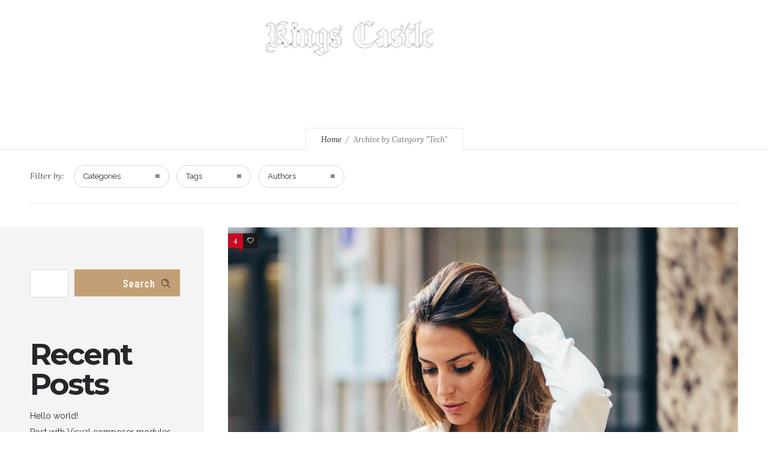

--- FILE ---
content_type: text/css
request_url: https://kingcastle.ca/core/cache/autoptimize/css/autoptimize_single_97e3f46c74f52222a32484b57b08f229.css
body_size: 11310
content:
@charset "UTF-8";@font-face{font-family:'icomoon';src:url(//kingcastle.ca/core/views/dfd-ronneby/assets/fonts/dfd_icon_set/dfd_icon_set.eot?t0y29j);src:url(//kingcastle.ca/core/views/dfd-ronneby/assets/fonts/dfd_icon_set/dfd_icon_set.eot?#iefixt0y29j) format('embedded-opentype'),url(//kingcastle.ca/core/views/dfd-ronneby/assets/fonts/dfd_icon_set/dfd_icon_set.woff?t0y29j) format('woff'),url(//kingcastle.ca/core/views/dfd-ronneby/assets/fonts/dfd_icon_set/dfd_icon_set.ttf?t0y29j) format('truetype'),url(//kingcastle.ca/core/views/dfd-ronneby/assets/fonts/dfd_icon_set/dfd_icon_set.svg?t0y29j#dfd_icon_set) format('svg');font-weight:400;font-style:normal}@media screen and (-webkit-min-device-pixel-ratio:0){@font-face{font-family:'icomoon';src:url(//kingcastle.ca/core/views/dfd-ronneby/assets/fonts/dfd_icon_set/dfd_icon_set.svg?t0y29j#dfd_icon_set) format('svg')}}[class^=dfd-icon-],[class*=" dfd-icon-"]{font-family:'icomoon';speak:none;font-style:normal;font-weight:400;font-variant:normal;text-transform:none;line-height:1;-webkit-font-smoothing:antialiased;-moz-osx-font-smoothing:grayscale}.dfd-icon-celsius:before{content:"\e600"}.dfd-icon-clear_day:before{content:"\e601"}.dfd-icon-clear_night:before{content:"\e602"}.dfd-icon-cloud_thunder:before{content:"\e603"}.dfd-icon-cloud_wind:before{content:"\e604"}.dfd-icon-cloudy:before{content:"\e605"}.dfd-icon-cloudy_rain:before{content:"\e606"}.dfd-icon-compass_east:before{content:"\e607"}.dfd-icon-compass_east_south:before{content:"\e608"}.dfd-icon-compass_north:before{content:"\e609"}.dfd-icon-compass_north_east:before{content:"\e60a"}.dfd-icon-compass_south:before{content:"\e60b"}.dfd-icon-compass_south_west:before{content:"\e60c"}.dfd-icon-compass_west:before{content:"\e60d"}.dfd-icon-compass_west_north:before{content:"\e60e"}.dfd-icon-fahrenheit:before{content:"\e60f"}.dfd-icon-hail:before{content:"\e610"}.dfd-icon-hail_snow:before{content:"\e611"}.dfd-icon-hail_warning:before{content:"\e612"}.dfd-icon-heavy_rain:before{content:"\e613"}.dfd-icon-heavy_rain_day:before{content:"\e614"}.dfd-icon-heavy_rain_night:before{content:"\e615"}.dfd-icon-heavy_rain_snow:before{content:"\e616"}.dfd-icon-heavy_snow:before{content:"\e617"}.dfd-icon-humidity:before{content:"\e618"}.dfd-icon-light_rain:before{content:"\e619"}.dfd-icon-light_rain_day:before{content:"\e61a"}.dfd-icon-light_rain_night:before{content:"\e61b"}.dfd-icon-light_snow:before{content:"\e61c"}.dfd-icon-mist:before{content:"\e61d"}.dfd-icon-moon_cloud:before{content:"\e61e"}.dfd-icon-moon_rain:before{content:"\e61f"}.dfd-icon-rain_thunder:before{content:"\e620"}.dfd-icon-rain_warning:before{content:"\e621"}.dfd-icon-rainbow:before{content:"\e622"}.dfd-icon-sleet:before{content:"\e623"}.dfd-icon-small_humidity:before{content:"\e624"}.dfd-icon-small_mist:before{content:"\e625"}.dfd-icon-snow:before{content:"\e626"}.dfd-icon-sun_cloud:before{content:"\e627"}.dfd-icon-sun_rain:before{content:"\e628"}.dfd-icon-sunrise_1:before{content:"\e629"}.dfd-icon-sunrise_2:before{content:"\e62a"}.dfd-icon-sunset_1:before{content:"\e62b"}.dfd-icon-sunset_2:before{content:"\e62c"}.dfd-icon-thermometer_0:before{content:"\e62d"}.dfd-icon-thermometer_25:before{content:"\e62e"}.dfd-icon-thermometer_50:before{content:"\e62f"}.dfd-icon-thermometer_100:before{content:"\e630"}.dfd-icon-thunder:before{content:"\e631"}.dfd-icon-thunder_warning:before{content:"\e632"}.dfd-icon-wind:before{content:"\e633"}.dfd-icon-wind_hail:before{content:"\e634"}.dfd-icon-wind_rain:before{content:"\e635"}.dfd-icon-axe:before{content:"\e636"}.dfd-icon-bomb_1:before{content:"\e637"}.dfd-icon-bomb_2:before{content:"\e638"}.dfd-icon-brass_knuckle:before{content:"\e639"}.dfd-icon-bullet:before{content:"\e63a"}.dfd-icon-catapult:before{content:"\e63b"}.dfd-icon-flail:before{content:"\e63c"}.dfd-icon-flashlight:before{content:"\e63d"}.dfd-icon-gas_mask:before{content:"\e63e"}.dfd-icon-grenade:before{content:"\e63f"}.dfd-icon-gun_1:before{content:"\e640"}.dfd-icon-gun_2:before{content:"\e641"}.dfd-icon-hammer:before{content:"\e642"}.dfd-icon-knife_1:before{content:"\e643"}.dfd-icon-knife_2:before{content:"\e644"}.dfd-icon-mace:before{content:"\e645"}.dfd-icon-molotov_cocktail:before{content:"\e646"}.dfd-icon-noode:before{content:"\e647"}.dfd-icon-nuclear_explosion:before{content:"\e648"}.dfd-icon-nunchucks:before{content:"\e649"}.dfd-icon-raygun:before{content:"\e64a"}.dfd-icon-razor_blade:before{content:"\e64b"}.dfd-icon-sai:before{content:"\e64c"}.dfd-icon-shuriken_1:before{content:"\e64d"}.dfd-icon-shuriken_2:before{content:"\e64e"}.dfd-icon-slingshot:before{content:"\e64f"}.dfd-icon-swiss_army_knife:before{content:"\e650"}.dfd-icon-tank:before{content:"\e651"}.dfd-icon-target:before{content:"\e652"}.dfd-icon-tnt:before{content:"\e653"}.dfd-icon-builder:before{content:"\e654"}.dfd-icon-businessman:before{content:"\e655"}.dfd-icon-chat:before{content:"\e656"}.dfd-icon-contact:before{content:"\e657"}.dfd-icon-diver:before{content:"\e658"}.dfd-icon-doctor:before{content:"\e659"}.dfd-icon-gardener:before{content:"\e65a"}.dfd-icon-group_1:before{content:"\e65b"}.dfd-icon-group_2:before{content:"\e65c"}.dfd-icon-judge:before{content:"\e65d"}.dfd-icon-mobile:before{content:"\e65e"}.dfd-icon-player:before{content:"\e65f"}.dfd-icon-policeman:before{content:"\e660"}.dfd-icon-referee:before{content:"\e661"}.dfd-icon-student:before{content:"\e662"}.dfd-icon-transfer_1:before{content:"\e663"}.dfd-icon-transfer_2:before{content:"\e664"}.dfd-icon-user:before{content:"\e665"}.dfd-icon-user_2:before{content:"\e666"}.dfd-icon-user_3:before{content:"\e667"}.dfd-icon-user_block:before{content:"\e668"}.dfd-icon-user_check:before{content:"\e669"}.dfd-icon-user_close:before{content:"\e66a"}.dfd-icon-user_downgrade:before{content:"\e66b"}.dfd-icon-user_like:before{content:"\e66c"}.dfd-icon-user_list:before{content:"\e66d"}.dfd-icon-user_location:before{content:"\e66e"}.dfd-icon-user_lock:before{content:"\e66f"}.dfd-icon-user_mail:before{content:"\e670"}.dfd-icon-user_man:before{content:"\e671"}.dfd-icon-user_minus:before{content:"\e672"}.dfd-icon-user_money:before{content:"\e673"}.dfd-icon-user_plus:before{content:"\e674"}.dfd-icon-user_question:before{content:"\e675"}.dfd-icon-user_search:before{content:"\e676"}.dfd-icon-user_setting:before{content:"\e677"}.dfd-icon-user_star:before{content:"\e678"}.dfd-icon-user_upgrade:before{content:"\e679"}.dfd-icon-user_woman:before{content:"\e67a"}.dfd-icon-users:before{content:"\e67b"}.dfd-icon-acropolis:before{content:"\e67c"}.dfd-icon-backpack:before{content:"\e67d"}.dfd-icon-baggage:before{content:"\e67e"}.dfd-icon-beach:before{content:"\e67f"}.dfd-icon-big_ben:before{content:"\e680"}.dfd-icon-brandenburg_gate:before{content:"\e681"}.dfd-icon-bush_al_arab:before{content:"\e682"}.dfd-icon-Capitol:before{content:"\e683"}.dfd-icon-castle_1:before{content:"\e684"}.dfd-icon-castle_2:before{content:"\e685"}.dfd-icon-castle_3:before{content:"\e686"}.dfd-icon-christ_the_redeemer:before{content:"\e687"}.dfd-icon-compass_1:before{content:"\e688"}.dfd-icon-compass_2:before{content:"\e689"}.dfd-icon-door_tag_1:before{content:"\e68a"}.dfd-icon-door_tag_2:before{content:"\e68b"}.dfd-icon-Eiffel_tower:before{content:"\e68c"}.dfd-icon-ferris_wheel:before{content:"\e68d"}.dfd-icon-grill:before{content:"\e68e"}.dfd-icon-hagia_sophia:before{content:"\e68f"}.dfd-icon-hotel:before{content:"\e690"}.dfd-icon-jellyfish:before{content:"\e691"}.dfd-icon-life_jacket:before{content:"\e692"}.dfd-icon-lighthouse:before{content:"\e693"}.dfd-icon-lounge_chair:before{content:"\e694"}.dfd-icon-luggage_cart:before{content:"\e695"}.dfd-icon-mesoamerican_pyramids:before{content:"\e696"}.dfd-icon-mountains:before{content:"\e697"}.dfd-icon-palm:before{content:"\e698"}.dfd-icon-passport:before{content:"\e699"}.dfd-icon-petronas_towers:before{content:"\e69a"}.dfd-icon-picnic_table:before{content:"\e69b"}.dfd-icon-pyramids:before{content:"\e69c"}.dfd-icon-reception-bell:before{content:"\e69d"}.dfd-icon-scuba_1:before{content:"\e69e"}.dfd-icon-scuba_2:before{content:"\e69f"}.dfd-icon-sheep_wheel:before{content:"\e6a0"}.dfd-icon-shinto_shrine:before{content:"\e6a1"}.dfd-icon-snorkel:before{content:"\e6a2"}.dfd-icon-sphinx:before{content:"\e6a3"}.dfd-icon-st_Basils_cathedral:before{content:"\e6a4"}.dfd-icon-surf:before{content:"\e6a5"}.dfd-icon-swimfin:before{content:"\e6a6"}.dfd-icon-taj_mahal:before{content:"\e6a7"}.dfd-icon-tent:before{content:"\e6a8"}.dfd-icon-tipi:before{content:"\e6a9"}.dfd-icon-towel:before{content:"\e6aa"}.dfd-icon-tower_bridge:before{content:"\e6ab"}.dfd-icon-trailer:before{content:"\e6ac"}.dfd-icon-windsurf:before{content:"\e6ad"}.dfd-icon-battery_car:before{content:"\e6ae"}.dfd-icon-bicycle:before{content:"\e6af"}.dfd-icon-bicycle_retro:before{content:"\e6b0"}.dfd-icon-bus_1:before{content:"\e6b1"}.dfd-icon-bus_2:before{content:"\e6b2"}.dfd-icon-cableway:before{content:"\e6b3"}.dfd-icon-car_1:before{content:"\e6b4"}.dfd-icon-car_2:before{content:"\e6b5"}.dfd-icon-chassis:before{content:"\e6b6"}.dfd-icon-cone:before{content:"\e6b7"}.dfd-icon-helicopter:before{content:"\e6b8"}.dfd-icon-hot-air:before{content:"\e6b9"}.dfd-icon-light:before{content:"\e6ba"}.dfd-icon-lorry:before{content:"\e6bb"}.dfd-icon-pickup:before{content:"\e6bc"}.dfd-icon-plane_1:before{content:"\e6bd"}.dfd-icon-plane_2:before{content:"\e6be"}.dfd-icon-plane_landing:before{content:"\e6bf"}.dfd-icon-plane_take-off:before{content:"\e6c0"}.dfd-icon-road:before{content:"\e6c1"}.dfd-icon-rocket:before{content:"\e6c2"}.dfd-icon-sailboat:before{content:"\e6c3"}.dfd-icon-satellite:before{content:"\e6c4"}.dfd-icon-scooter_1:before{content:"\e6c5"}.dfd-icon-scooter_2:before{content:"\e6c6"}.dfd-icon-shift:before{content:"\e6c7"}.dfd-icon-ship_1:before{content:"\e6c8"}.dfd-icon-ship_2:before{content:"\e6c9"}.dfd-icon-speedometer:before{content:"\e6ca"}.dfd-icon-station_electric:before{content:"\e6cb"}.dfd-icon-station_oil:before{content:"\e6cc"}.dfd-icon-steering_wheel:before{content:"\e6cd"}.dfd-icon-submarine:before{content:"\e6ce"}.dfd-icon-train_1:before{content:"\e6cf"}.dfd-icon-train_2:before{content:"\e6d0"}.dfd-icon-truck_1:before{content:"\e6d1"}.dfd-icon-truck_2:before{content:"\e6d2"}.dfd-icon-trum_1:before{content:"\e6d3"}.dfd-icon-trum_2:before{content:"\e6d4"}.dfd-icon-unicycle:before{content:"\e6d5"}.dfd-icon-alarm:before{content:"\e6d6"}.dfd-icon-alarm_clock:before{content:"\e6d7"}.dfd-icon-alarm_off:before{content:"\e6d8"}.dfd-icon-alarm_snooze:before{content:"\e6d9"}.dfd-icon-calendar:before{content:"\e6da"}.dfd-icon-calendar_date:before{content:"\e6db"}.dfd-icon-calendar_month:before{content:"\e6dc"}.dfd-icon-clock_1:before{content:"\e6dd"}.dfd-icon-clock_2:before{content:"\e6de"}.dfd-icon-clock_3:before{content:"\e6df"}.dfd-icon-cuckoo_clock:before{content:"\e6e0"}.dfd-icon-hour_glass_1:before{content:"\e6e1"}.dfd-icon-hour_glass_2:before{content:"\e6e2"}.dfd-icon-mobile_clock:before{content:"\e6e3"}.dfd-icon-watch_1:before{content:"\e6e4"}.dfd-icon-watch_1_1 .path1:before{content:"\e6e5";color:#231f20}.dfd-icon-watch_1_1 .path2:before{content:"\e6e6";margin-left:-1em;color:#231f20}.dfd-icon-watch_1_1 .path3:before{content:"\e6e7";margin-left:-1em;color:#231f20}.dfd-icon-watch_1_1 .path4:before{content:"\e6e8";margin-left:-1em;color:#231f20}.dfd-icon-watch_1_1 .path5:before{content:"\e6e9";margin-left:-1em;color:#231f20}.dfd-icon-watch_1_1 .path6:before{content:"\e6ea";margin-left:-1em;color:#231f20}.dfd-icon-watch_1_1 .path7:before{content:"\e6eb";margin-left:-1em;color:#231f20}.dfd-icon-watch_1_1 .path8:before{content:"\e6ec";margin-left:-1em;color:#231f20}.dfd-icon-watch_1_1 .path9:before{content:"\e6ed";margin-left:-1em;color:#000}.dfd-icon-watch_1_4 .path1:before{content:"\e6ee";color:#000}.dfd-icon-watch_1_4 .path2:before{content:"\e6ef";margin-left:-1em;color:#231f20}.dfd-icon-watch_1_4 .path3:before{content:"\e6f0";margin-left:-1em;color:#231f20}.dfd-icon-watch_1_4 .path4:before{content:"\e6f1";margin-left:-1em;color:#231f20}.dfd-icon-watch_1_4 .path5:before{content:"\e6f2";margin-left:-1em;color:#231f20}.dfd-icon-watch_1_4 .path6:before{content:"\e6f3";margin-left:-1em;color:#231f20}.dfd-icon-watch_1_4 .path7:before{content:"\e6f4";margin-left:-1em;color:#000}.dfd-icon-watch_2:before{content:"\e6f5"}.dfd-icon-watch_2_4 .path1:before{content:"\e6f6";color:#000}.dfd-icon-watch_2_4 .path2:before{content:"\e6f7";margin-left:-1em;color:#231f20}.dfd-icon-watch_2_4 .path3:before{content:"\e6f8";margin-left:-1em;color:#231f20}.dfd-icon-watch_2_4 .path4:before{content:"\e6f9";margin-left:-1em;color:#231f20}.dfd-icon-watch_2_4 .path5:before{content:"\e6fa";margin-left:-1em;color:#000}.dfd-icon-watch_3_4:before{content:"\e6fb"}.dfd-icon-align_center:before{content:"\e6fc"}.dfd-icon-align_left:before{content:"\e6fd"}.dfd-icon-align_right:before{content:"\e6fe"}.dfd-icon-all_caps:before{content:"\e6ff"}.dfd-icon-baseline_shift:before{content:"\e700"}.dfd-icon-columns_2:before{content:"\e701"}.dfd-icon-columns_3:before{content:"\e702"}.dfd-icon-decrease_indent:before{content:"\e703"}.dfd-icon-grid_4:before{content:"\e704"}.dfd-icon-grid_9:before{content:"\e705"}.dfd-icon-increase_indent:before{content:"\e706"}.dfd-icon-justify:before{content:"\e707"}.dfd-icon-leading:before{content:"\e708"}.dfd-icon-left_indent:before{content:"\e709"}.dfd-icon-list_bulleted:before{content:"\e70a"}.dfd-icon-list_check:before{content:"\e70b"}.dfd-icon-list_numbered:before{content:"\e70c"}.dfd-icon-pilcrow:before{content:"\e70d"}.dfd-icon-right_indent:before{content:"\e70e"}.dfd-icon-small_caps:before{content:"\e70f"}.dfd-icon-strikethrough:before{content:"\e710"}.dfd-icon-subscript:before{content:"\e711"}.dfd-icon-superscript:before{content:"\e712"}.dfd-icon-underline:before{content:"\e713"}.dfd-icon-vertical_scale:before{content:"\e714"}.dfd-icon-archery:before{content:"\e715"}.dfd-icon-arena:before{content:"\e716"}.dfd-icon-barbell:before{content:"\e717"}.dfd-icon-barbell_2:before{content:"\e718"}.dfd-icon-baseball:before{content:"\e719"}.dfd-icon-basketball:before{content:"\e71a"}.dfd-icon-basketball_court:before{content:"\e71b"}.dfd-icon-basketball_hoop:before{content:"\e71c"}.dfd-icon-billiards:before{content:"\e71d"}.dfd-icon-billiards_ball:before{content:"\e71e"}.dfd-icon-bow_and_arrow:before{content:"\e71f"}.dfd-icon-bowling_ball:before{content:"\e720"}.dfd-icon-bowling_pin:before{content:"\e721"}.dfd-icon-cards_clubs:before{content:"\e722"}.dfd-icon-cards_diamonds:before{content:"\e723"}.dfd-icon-cards_hearts:before{content:"\e724"}.dfd-icon-cards_spades:before{content:"\e725"}.dfd-icon-champion:before{content:"\e726"}.dfd-icon-champion_1_place:before{content:"\e727"}.dfd-icon-champion_star:before{content:"\e728"}.dfd-icon-chess_bishop:before{content:"\e729"}.dfd-icon-chess_king:before{content:"\e72a"}.dfd-icon-chess_knight:before{content:"\e72b"}.dfd-icon-chess_pawn:before{content:"\e72c"}.dfd-icon-chess_queen:before{content:"\e72d"}.dfd-icon-chess_rook:before{content:"\e72e"}.dfd-icon-cleat:before{content:"\e72f"}.dfd-icon-cricket:before{content:"\e730"}.dfd-icon-cup:before{content:"\e731"}.dfd-icon-cup_1_place:before{content:"\e732"}.dfd-icon-cup_star:before{content:"\e733"}.dfd-icon-curling_stone:before{content:"\e734"}.dfd-icon-dart:before{content:"\e735"}.dfd-icon-fencing:before{content:"\e736"}.dfd-icon-field_goal:before{content:"\e737"}.dfd-icon-finish:before{content:"\e738"}.dfd-icon-goal:before{content:"\e739"}.dfd-icon-golf:before{content:"\e73a"}.dfd-icon-golf_bag:before{content:"\e73b"}.dfd-icon-golfing:before{content:"\e73c"}.dfd-icon-hockey:before{content:"\e73d"}.dfd-icon-ice_skate:before{content:"\e73e"}.dfd-icon-kayak:before{content:"\e73f"}.dfd-icon-medal:before{content:"\e740"}.dfd-icon-medal_1_place:before{content:"\e741"}.dfd-icon-medal_2:before{content:"\e742"}.dfd-icon-medal_star:before{content:"\e743"}.dfd-icon-paddles:before{content:"\e744"}.dfd-icon-ping_pong:before{content:"\e745"}.dfd-icon-player2:before{content:"\e746"}.dfd-icon-podium:before{content:"\e747"}.dfd-icon-pogo-stick:before{content:"\e748"}.dfd-icon-punch_bag:before{content:"\e749"}.dfd-icon-referee2:before{content:"\e74a"}.dfd-icon-ribbon:before{content:"\e74b"}.dfd-icon-ribbon_1_place:before{content:"\e74c"}.dfd-icon-ribbon_star:before{content:"\e74d"}.dfd-icon-rollerblade:before{content:"\e74e"}.dfd-icon-rugby_ball:before{content:"\e74f"}.dfd-icon-sailboat2:before{content:"\e750"}.dfd-icon-scoreboard:before{content:"\e751"}.dfd-icon-shuttlecocks:before{content:"\e752"}.dfd-icon-skateboard:before{content:"\e753"}.dfd-icon-skiing:before{content:"\e754"}.dfd-icon-skipping:before{content:"\e755"}.dfd-icon-soccer_ball:before{content:"\e756"}.dfd-icon-soccer_field:before{content:"\e757"}.dfd-icon-star:before{content:"\e758"}.dfd-icon-start:before{content:"\e759"}.dfd-icon-stopwatch_1:before{content:"\e75a"}.dfd-icon-stopwatch_2:before{content:"\e75b"}.dfd-icon-target2:before{content:"\e75c"}.dfd-icon-tennis_ball_1:before{content:"\e75d"}.dfd-icon-tennis_ball_2:before{content:"\e75e"}.dfd-icon-tennis_court:before{content:"\e75f"}.dfd-icon-tennis_raket:before{content:"\e760"}.dfd-icon-time_clock:before{content:"\e761"}.dfd-icon-water_bottle:before{content:"\e762"}.dfd-icon-weight:before{content:"\e763"}.dfd-icon-whistle:before{content:"\e764"}.dfd-icon-hours:before{content:"\e765"}.dfd-icon-airplane:before{content:"\e766"}.dfd-icon-ATM_card:before{content:"\e767"}.dfd-icon-ATM_money:before{content:"\e768"}.dfd-icon-bag:before{content:"\e769"}.dfd-icon-bank:before{content:"\e76a"}.dfd-icon-bank_card:before{content:"\e76b"}.dfd-icon-bank_card_security:before{content:"\e76c"}.dfd-icon-banknote:before{content:"\e76d"}.dfd-icon-banknotes:before{content:"\e76e"}.dfd-icon-bar_graph_1:before{content:"\e76f"}.dfd-icon-bar_graph_2:before{content:"\e770"}.dfd-icon-bar_graph_drop:before{content:"\e771"}.dfd-icon-bar_graph_growth:before{content:"\e772"}.dfd-icon-bar_graph_horizontal:before{content:"\e773"}.dfd-icon-bar_graph_vertical:before{content:"\e774"}.dfd-icon-barcode:before{content:"\e775"}.dfd-icon-barcode_search:before{content:"\e776"}.dfd-icon-basket_1:before{content:"\e777"}.dfd-icon-basket_2:before{content:"\e778"}.dfd-icon-basket_3:before{content:"\e779"}.dfd-icon-basket_4:before{content:"\e77a"}.dfd-icon-basket_5:before{content:"\e77b"}.dfd-icon-basket_6:before{content:"\e77c"}.dfd-icon-basket_full:before{content:"\e77d"}.dfd-icon-box_1:before{content:"\e77e"}.dfd-icon-box_2:before{content:"\e77f"}.dfd-icon-box_3:before{content:"\e780"}.dfd-icon-box_isometric:before{content:"\e781"}.dfd-icon-box_search:before{content:"\e782"}.dfd-icon-briefcase:before{content:"\e783"}.dfd-icon-buy:before{content:"\e784"}.dfd-icon-calculator:before{content:"\e785"}.dfd-icon-candlestick_chart:before{content:"\e786"}.dfd-icon-car_24:before{content:"\e787"}.dfd-icon-car_express:before{content:"\e788"}.dfd-icon-case:before{content:"\e789"}.dfd-icon-cash_register:before{content:"\e78a"}.dfd-icon-certificate:before{content:"\e78b"}.dfd-icon-check:before{content:"\e78c"}.dfd-icon-clipboard:before{content:"\e78d"}.dfd-icon-close:before{content:"\e78e"}.dfd-icon-coins:before{content:"\e78f"}.dfd-icon-coins_collect:before{content:"\e790"}.dfd-icon-comb:before{content:"\e791"}.dfd-icon-cut:before{content:"\e792"}.dfd-icon-delivery_1:before{content:"\e793"}.dfd-icon-delivery_2:before{content:"\e794"}.dfd-icon-dollar:before{content:"\e795"}.dfd-icon-dress:before{content:"\e796"}.dfd-icon-euro:before{content:"\e797"}.dfd-icon-eyeware:before{content:"\e798"}.dfd-icon-gift_wrap:before{content:"\e799"}.dfd-icon-graph:before{content:"\e79a"}.dfd-icon-graph_growth:before{content:"\e79b"}.dfd-icon-hanger:before{content:"\e79c"}.dfd-icon-hanger_clothing:before{content:"\e79d"}.dfd-icon-headphones:before{content:"\e79e"}.dfd-icon-heart:before{content:"\e79f"}.dfd-icon-high_heels:before{content:"\e7a0"}.dfd-icon-insert_coin:before{content:"\e7a1"}.dfd-icon-lipstick:before{content:"\e7a2"}.dfd-icon-mascara:before{content:"\e7a3"}.dfd-icon-moneybag:before{content:"\e7a4"}.dfd-icon-moneybag_dollar:before{content:"\e7a5"}.dfd-icon-moneybag_euro:before{content:"\e7a6"}.dfd-icon-new:before{content:"\e7a7"}.dfd-icon-open:before{content:"\e7a8"}.dfd-icon-pants:before{content:"\e7a9"}.dfd-icon-paper:before{content:"\e7aa"}.dfd-icon-parfume:before{content:"\e7ab"}.dfd-icon-pie_chart_1:before{content:"\e7ac"}.dfd-icon-pie_chart_2:before{content:"\e7ad"}.dfd-icon-pie_chart_3:before{content:"\e7ae"}.dfd-icon-piggy_bank:before{content:"\e7af"}.dfd-icon-piggy_bank_add:before{content:"\e7b0"}.dfd-icon-piggy_bank_coin:before{content:"\e7b1"}.dfd-icon-piggy_bank_input:before{content:"\e7b2"}.dfd-icon-piggy_bank_output:before{content:"\e7b3"}.dfd-icon-piggy_bank_remove:before{content:"\e7b4"}.dfd-icon-sale_1:before{content:"\e7b5"}.dfd-icon-sale_2:before{content:"\e7b6"}.dfd-icon-sale_3:before{content:"\e7b7"}.dfd-icon-scales:before{content:"\e7b8"}.dfd-icon-ship:before{content:"\e7b9"}.dfd-icon-shoes:before{content:"\e7ba"}.dfd-icon-shop:before{content:"\e7bb"}.dfd-icon-shopping_bag_1:before{content:"\e7bc"}.dfd-icon-shopping_bag_2:before{content:"\e7bd"}.dfd-icon-star2:before{content:"\e7be"}.dfd-icon-storage_box:before{content:"\e7bf"}.dfd-icon-strongbox:before{content:"\e7c0"}.dfd-icon-suit:before{content:"\e7c1"}.dfd-icon-tag:before{content:"\e7c2"}.dfd-icon-trash:before{content:"\e7c3"}.dfd-icon-trolley_1:before{content:"\e7c4"}.dfd-icon-trolley_2:before{content:"\e7c5"}.dfd-icon-trolley_3:before{content:"\e7c6"}.dfd-icon-trolley_add:before{content:"\e7c7"}.dfd-icon-trolley_check:before{content:"\e7c8"}.dfd-icon-trolley_close:before{content:"\e7c9"}.dfd-icon-trolley_full:before{content:"\e7ca"}.dfd-icon-trolley_input:before{content:"\e7cb"}.dfd-icon-trolley_like:before{content:"\e7cc"}.dfd-icon-trolley_output:before{content:"\e7cd"}.dfd-icon-trolley_remove:before{content:"\e7ce"}.dfd-icon-trolley_settings:before{content:"\e7cf"}.dfd-icon-t-shirt:before{content:"\e7d0"}.dfd-icon-underware:before{content:"\e7d1"}.dfd-icon-wallet_1:before{content:"\e7d2"}.dfd-icon-wallet_2:before{content:"\e7d3"}.dfd-icon-warehouse:before{content:"\e7d4"}.dfd-icon-cloud:before{content:"\e7d5"}.dfd-icon-cloud_block:before{content:"\e7d6"}.dfd-icon-cloud_check:before{content:"\e7d7"}.dfd-icon-cloud_close:before{content:"\e7d8"}.dfd-icon-cloud_download:before{content:"\e7d9"}.dfd-icon-cloud_edit:before{content:"\e7da"}.dfd-icon-cloud_lock:before{content:"\e7db"}.dfd-icon-cloud_minus:before{content:"\e7dc"}.dfd-icon-cloud_plus:before{content:"\e7dd"}.dfd-icon-cloud_refresh:before{content:"\e7de"}.dfd-icon-cloud_reload:before{content:"\e7df"}.dfd-icon-cloud_settings:before{content:"\e7e0"}.dfd-icon-cloud_upload:before{content:"\e7e1"}.dfd-icon-database:before{content:"\e7e2"}.dfd-icon-database_block:before{content:"\e7e3"}.dfd-icon-database_check:before{content:"\e7e4"}.dfd-icon-database_clock:before{content:"\e7e5"}.dfd-icon-database_close:before{content:"\e7e6"}.dfd-icon-database_doengrade:before{content:"\e7e7"}.dfd-icon-database_edit:before{content:"\e7e8"}.dfd-icon-database_electric:before{content:"\e7e9"}.dfd-icon-database_error:before{content:"\e7ea"}.dfd-icon-database_lock:before{content:"\e7eb"}.dfd-icon-database_minus:before{content:"\e7ec"}.dfd-icon-database_plus:before{content:"\e7ed"}.dfd-icon-database_repair:before{content:"\e7ee"}.dfd-icon-database_search:before{content:"\e7ef"}.dfd-icon-database_settings:before{content:"\e7f0"}.dfd-icon-database_upgrade:before{content:"\e7f1"}.dfd-icon-server_1:before{content:"\e7f2"}.dfd-icon-server_2:before{content:"\e7f3"}.dfd-icon-server_block:before{content:"\e7f4"}.dfd-icon-server_computer:before{content:"\e7f5"}.dfd-icon-server_downgrade:before{content:"\e7f6"}.dfd-icon-server_lock:before{content:"\e7f7"}.dfd-icon-server_repair:before{content:"\e7f8"}.dfd-icon-server_search:before{content:"\e7f9"}.dfd-icon-server_settings:before{content:"\e7fa"}.dfd-icon-server_upgrade:before{content:"\e7fb"}.dfd-icon-servers:before{content:"\e7fc"}.dfd-icon-alien:before{content:"\e7fd"}.dfd-icon-anemometer:before{content:"\e7fe"}.dfd-icon-bacterium:before{content:"\e7ff"}.dfd-icon-biohazard:before{content:"\e800"}.dfd-icon-chemical_weapon:before{content:"\e801"}.dfd-icon-deuterium:before{content:"\e802"}.dfd-icon-evolution:before{content:"\e803"}.dfd-icon-hydrogen:before{content:"\e804"}.dfd-icon-molecule:before{content:"\e805"}.dfd-icon-mouse:before{content:"\e806"}.dfd-icon-observatory_1:before{content:"\e807"}.dfd-icon-observatory_2:before{content:"\e808"}.dfd-icon-Petri_dish:before{content:"\e809"}.dfd-icon-planet:before{content:"\e80a"}.dfd-icon-quadcopter:before{content:"\e80b"}.dfd-icon-robot:before{content:"\e80c"}.dfd-icon-skeleton:before{content:"\e80d"}.dfd-icon-telescope:before{content:"\e80e"}.dfd-icon-ufo:before{content:"\e80f"}.dfd-icon-water_molecule:before{content:"\e810"}.dfd-icon-area_1:before{content:"\e811"}.dfd-icon-area_2:before{content:"\e812"}.dfd-icon-armchair:before{content:"\e813"}.dfd-icon-axe2:before{content:"\e814"}.dfd-icon-bank2:before{content:"\e815"}.dfd-icon-bath:before{content:"\e816"}.dfd-icon-bed:before{content:"\e817"}.dfd-icon-brush:before{content:"\e818"}.dfd-icon-building_1:before{content:"\e819"}.dfd-icon-building_2:before{content:"\e81a"}.dfd-icon-building_office:before{content:"\e81b"}.dfd-icon-bulb:before{content:"\e81c"}.dfd-icon-cabinet:before{content:"\e81d"}.dfd-icon-chair:before{content:"\e81e"}.dfd-icon-church:before{content:"\e81f"}.dfd-icon-crane:before{content:"\e820"}.dfd-icon-curtains:before{content:"\e821"}.dfd-icon-director_chair:before{content:"\e822"}.dfd-icon-door:before{content:"\e823"}.dfd-icon-downstairs:before{content:"\e824"}.dfd-icon-factory:before{content:"\e825"}.dfd-icon-fence:before{content:"\e826"}.dfd-icon-floor_plan:before{content:"\e827"}.dfd-icon-fridge:before{content:"\e828"}.dfd-icon-hammer2:before{content:"\e829"}.dfd-icon-hanger_floor:before{content:"\e82a"}.dfd-icon-hard_hat:before{content:"\e82b"}.dfd-icon-height:before{content:"\e82c"}.dfd-icon-house_1:before{content:"\e82d"}.dfd-icon-house_2:before{content:"\e82e"}.dfd-icon-house_lock:before{content:"\e82f"}.dfd-icon-house_love:before{content:"\e830"}.dfd-icon-house_plan:before{content:"\e831"}.dfd-icon-house_sale:before{content:"\e832"}.dfd-icon-house_search:before{content:"\e833"}.dfd-icon-house_sell:before{content:"\e834"}.dfd-icon-house_window:before{content:"\e835"}.dfd-icon-lamp_1:before{content:"\e836"}.dfd-icon-lamp_2:before{content:"\e837"}.dfd-icon-mail_box:before{content:"\e838"}.dfd-icon-mirror:before{content:"\e839"}.dfd-icon-moving:before{content:"\e83a"}.dfd-icon-office_table:before{content:"\e83b"}.dfd-icon-paint_roller:before{content:"\e83c"}.dfd-icon-rent:before{content:"\e83d"}.dfd-icon-sale:before{content:"\e83e"}.dfd-icon-saw:before{content:"\e83f"}.dfd-icon-screwdriver:before{content:"\e840"}.dfd-icon-shop2:before{content:"\e841"}.dfd-icon-shovel:before{content:"\e842"}.dfd-icon-sofa:before{content:"\e843"}.dfd-icon-sold:before{content:"\e844"}.dfd-icon-swiming_pool:before{content:"\e845"}.dfd-icon-table:before{content:"\e846"}.dfd-icon-table_chair:before{content:"\e847"}.dfd-icon-tape_line:before{content:"\e848"}.dfd-icon-toilet:before{content:"\e849"}.dfd-icon-toilet_paper:before{content:"\e84a"}.dfd-icon-tree:before{content:"\e84b"}.dfd-icon-trowel:before{content:"\e84c"}.dfd-icon-TV:before{content:"\e84d"}.dfd-icon-upstairs:before{content:"\e84e"}.dfd-icon-warehouse2:before{content:"\e84f"}.dfd-icon-washer:before{content:"\e850"}.dfd-icon-clipboard2:before{content:"\e851"}.dfd-icon-clipboard_block:before{content:"\e852"}.dfd-icon-clipboard_check:before{content:"\e853"}.dfd-icon-clipboard_close:before{content:"\e854"}.dfd-icon-clipboard_favorite:before{content:"\e855"}.dfd-icon-clipboard_minus:before{content:"\e856"}.dfd-icon-clipboard_money:before{content:"\e857"}.dfd-icon-clipboard_plus:before{content:"\e858"}.dfd-icon-clipboard_question:before{content:"\e859"}.dfd-icon-clipboard_settings:before{content:"\e85a"}.dfd-icon-note:before{content:"\e85b"}.dfd-icon-note_block:before{content:"\e85c"}.dfd-icon-note_check:before{content:"\e85d"}.dfd-icon-note_close:before{content:"\e85e"}.dfd-icon-note_favorite:before{content:"\e85f"}.dfd-icon-note_minus:before{content:"\e860"}.dfd-icon-note_money:before{content:"\e861"}.dfd-icon-note_plus:before{content:"\e862"}.dfd-icon-note_question:before{content:"\e863"}.dfd-icon-note_settings:before{content:"\e864"}.dfd-icon-ambulance:before{content:"\e865"}.dfd-icon-atom:before{content:"\e866"}.dfd-icon-band_aid_1:before{content:"\e867"}.dfd-icon-band_aid_2:before{content:"\e868"}.dfd-icon-blister_pack:before{content:"\e869"}.dfd-icon-blood_minus:before{content:"\e86a"}.dfd-icon-blood_plus:before{content:"\e86b"}.dfd-icon-blood_pressure_meter:before{content:"\e86c"}.dfd-icon-book_med:before{content:"\e86d"}.dfd-icon-bottle_1:before{content:"\e86e"}.dfd-icon-bottle_2:before{content:"\e86f"}.dfd-icon-cardiograph:before{content:"\e870"}.dfd-icon-case_med:before{content:"\e871"}.dfd-icon-chemistry:before{content:"\e872"}.dfd-icon-clipboard3:before{content:"\e873"}.dfd-icon-clipboard_pulse:before{content:"\e874"}.dfd-icon-cross:before{content:"\e875"}.dfd-icon-crutch:before{content:"\e876"}.dfd-icon-DNA:before{content:"\e877"}.dfd-icon-doctor2:before{content:"\e878"}.dfd-icon-dropper:before{content:"\e879"}.dfd-icon-eye:before{content:"\e87a"}.dfd-icon-female:before{content:"\e87b"}.dfd-icon-flask:before{content:"\e87c"}.dfd-icon-glasses:before{content:"\e87d"}.dfd-icon-heart_pulse:before{content:"\e87e"}.dfd-icon-hospital_1:before{content:"\e87f"}.dfd-icon-hospital_2:before{content:"\e880"}.dfd-icon-hospital_3:before{content:"\e881"}.dfd-icon-hospital_bed:before{content:"\e882"}.dfd-icon-IV_bag_1:before{content:"\e883"}.dfd-icon-IV_bag_2:before{content:"\e884"}.dfd-icon-male:before{content:"\e885"}.dfd-icon-med_monitor:before{content:"\e886"}.dfd-icon-microscope:before{content:"\e887"}.dfd-icon-nurse:before{content:"\e888"}.dfd-icon-pill:before{content:"\e889"}.dfd-icon-round_flask:before{content:"\e88a"}.dfd-icon-scales2:before{content:"\e88b"}.dfd-icon-stethoscope:before{content:"\e88c"}.dfd-icon-stretcher:before{content:"\e88d"}.dfd-icon-syringe_1:before{content:"\e88e"}.dfd-icon-syringe_2:before{content:"\e88f"}.dfd-icon-tablet:before{content:"\e890"}.dfd-icon-test_tube:before{content:"\e891"}.dfd-icon-thermometer:before{content:"\e892"}.dfd-icon-tooth:before{content:"\e893"}.dfd-icon-toothbrush:before{content:"\e894"}.dfd-icon-wheelchair_1:before{content:"\e895"}.dfd-icon-wheelchair_2:before{content:"\e896"}.dfd-icon-aperture:before{content:"\e897"}.dfd-icon-cassette:before{content:"\e898"}.dfd-icon-clapperboard:before{content:"\e899"}.dfd-icon-dj_1:before{content:"\e89a"}.dfd-icon-dj_2:before{content:"\e89b"}.dfd-icon-drum:before{content:"\e89c"}.dfd-icon-eject:before{content:"\e89d"}.dfd-icon-eject2:before{content:"\e89e"}.dfd-icon-equalizer:before{content:"\e89f"}.dfd-icon-film:before{content:"\e8a0"}.dfd-icon-film_strip:before{content:"\e8a1"}.dfd-icon-first:before{content:"\e8a2"}.dfd-icon-first2:before{content:"\e8a3"}.dfd-icon-gramophone:before{content:"\e8a4"}.dfd-icon-guitar:before{content:"\e8a5"}.dfd-icon-headphones2:before{content:"\e8a6"}.dfd-icon-ipod_1:before{content:"\e8a7"}.dfd-icon-ipod_2:before{content:"\e8a8"}.dfd-icon-last:before{content:"\e8a9"}.dfd-icon-last2:before{content:"\e8aa"}.dfd-icon-metronome:before{content:"\e8ab"}.dfd-icon-microphone_1:before{content:"\e8ac"}.dfd-icon-microphone_2:before{content:"\e8ad"}.dfd-icon-microphone_3:before{content:"\e8ae"}.dfd-icon-next:before{content:"\e8af"}.dfd-icon-next2:before{content:"\e8b0"}.dfd-icon-note_1:before{content:"\e8b1"}.dfd-icon-note_2:before{content:"\e8b2"}.dfd-icon-note_3:before{content:"\e8b3"}.dfd-icon-note_4:before{content:"\e8b4"}.dfd-icon-palaroid:before{content:"\e8b5"}.dfd-icon-pan_flute:before{content:"\e8b6"}.dfd-icon-pause:before{content:"\e8b7"}.dfd-icon-pause2:before{content:"\e8b8"}.dfd-icon-phone_note:before{content:"\e8b9"}.dfd-icon-photo:before{content:"\e8ba"}.dfd-icon-photo_block:before{content:"\e8bb"}.dfd-icon-photo_center:before{content:"\e8bc"}.dfd-icon-photo_download:before{content:"\e8bd"}.dfd-icon-photo_flower:before{content:"\e8be"}.dfd-icon-photo_landscape:before{content:"\e8bf"}.dfd-icon-photo_man:before{content:"\e8c0"}.dfd-icon-photo_trio:before{content:"\e8c1"}.dfd-icon-photo_upload:before{content:"\e8c2"}.dfd-icon-photocamera_1:before{content:"\e8c3"}.dfd-icon-photocamera_2:before{content:"\e8c4"}.dfd-icon-photocamera_3:before{content:"\e8c5"}.dfd-icon-photocamera_4:before{content:"\e8c6"}.dfd-icon-photocamera_light:before{content:"\e8c7"}.dfd-icon-photocamera_tripod:before{content:"\e8c8"}.dfd-icon-photocamera_upload:before{content:"\e8c9"}.dfd-icon-photos:before{content:"\e8ca"}.dfd-icon-piano_1:before{content:"\e8cb"}.dfd-icon-piano_2:before{content:"\e8cc"}.dfd-icon-piano_chair:before{content:"\e8cd"}.dfd-icon-play:before{content:"\e8ce"}.dfd-icon-play2:before{content:"\e8cf"}.dfd-icon-play_film:before{content:"\e8d0"}.dfd-icon-play_presentation:before{content:"\e8d1"}.dfd-icon-player3:before{content:"\e8d2"}.dfd-icon-previous:before{content:"\e8d3"}.dfd-icon-previous2:before{content:"\e8d4"}.dfd-icon-record:before{content:"\e8d5"}.dfd-icon-recorder:before{content:"\e8d6"}.dfd-icon-speaker_1:before{content:"\e8d7"}.dfd-icon-speaker_2:before{content:"\e8d8"}.dfd-icon-stop:before{content:"\e8d9"}.dfd-icon-ticket:before{content:"\e8da"}.dfd-icon-trumpet:before{content:"\e8db"}.dfd-icon-tuning_fork:before{content:"\e8dc"}.dfd-icon-TV2:before{content:"\e8dd"}.dfd-icon-videocamera_1:before{content:"\e8de"}.dfd-icon-videocamera_2:before{content:"\e8df"}.dfd-icon-videocamera_3:before{content:"\e8e0"}.dfd-icon-videocamera_4:before{content:"\e8e1"}.dfd-icon-volume:before{content:"\e8e2"}.dfd-icon-volume_check:before{content:"\e8e3"}.dfd-icon-volume_max:before{content:"\e8e4"}.dfd-icon-volume_middle:before{content:"\e8e5"}.dfd-icon-volume_min:before{content:"\e8e6"}.dfd-icon-volume_minus:before{content:"\e8e7"}.dfd-icon-volume_mute:before{content:"\e8e8"}.dfd-icon-volume_off:before{content:"\e8e9"}.dfd-icon-volume_plus:before{content:"\e8ea"}.dfd-icon-compass:before{content:"\e8eb"}.dfd-icon-directions_1:before{content:"\e8ec"}.dfd-icon-directions_2:before{content:"\e8ed"}.dfd-icon-earth:before{content:"\e8ee"}.dfd-icon-flag:before{content:"\e8ef"}.dfd-icon-flag_location_1:before{content:"\e8f0"}.dfd-icon-flag_location_2:before{content:"\e8f1"}.dfd-icon-globe:before{content:"\e8f2"}.dfd-icon-map:before{content:"\e8f3"}.dfd-icon-map_marker:before{content:"\e8f4"}.dfd-icon-map_pin:before{content:"\e8f5"}.dfd-icon-map_way:before{content:"\e8f6"}.dfd-icon-marker:before{content:"\e8f7"}.dfd-icon-marker_close:before{content:"\e8f8"}.dfd-icon-marker_location_1:before{content:"\e8f9"}.dfd-icon-marker_location_2:before{content:"\e8fa"}.dfd-icon-marker_location_3:before{content:"\e8fb"}.dfd-icon-marker_minus:before{content:"\e8fc"}.dfd-icon-marker_plus:before{content:"\e8fd"}.dfd-icon-marker_star:before{content:"\e8fe"}.dfd-icon-navigation:before{content:"\e8ff"}.dfd-icon-near_me:before{content:"\e900"}.dfd-icon-pin:before{content:"\e901"}.dfd-icon-pin_location_1:before{content:"\e902"}.dfd-icon-pin_location_2:before{content:"\e903"}.dfd-icon-signpost_1:before{content:"\e904"}.dfd-icon-signpost_2:before{content:"\e905"}.dfd-icon-signpost_3:before{content:"\e906"}.dfd-icon-target3:before{content:"\e907"}.dfd-icon-user_location2:before{content:"\e908"}.dfd-icon-anchor:before{content:"\e909"}.dfd-icon-ankh:before{content:"\e90a"}.dfd-icon-attention:before{content:"\e90b"}.dfd-icon-ban:before{content:"\e90c"}.dfd-icon-battery:before{content:"\e90d"}.dfd-icon-battery_average:before{content:"\e90e"}.dfd-icon-battery_full:before{content:"\e90f"}.dfd-icon-battery_low:before{content:"\e910"}.dfd-icon-block:before{content:"\e911"}.dfd-icon-book:before{content:"\e912"}.dfd-icon-bookmark:before{content:"\e913"}.dfd-icon-briefcase2:before{content:"\e914"}.dfd-icon-brouser_cursor:before{content:"\e915"}.dfd-icon-browser:before{content:"\e916"}.dfd-icon-browser_404:before{content:"\e917"}.dfd-icon-browser_favorite:before{content:"\e918"}.dfd-icon-browser_html:before{content:"\e919"}.dfd-icon-browser_search:before{content:"\e91a"}.dfd-icon-browser_settings:before{content:"\e91b"}.dfd-icon-browser_website:before{content:"\e91c"}.dfd-icon-bulb_1:before{content:"\e91d"}.dfd-icon-bulb_2:before{content:"\e91e"}.dfd-icon-calculator2:before{content:"\e91f"}.dfd-icon-calendar2:before{content:"\e920"}.dfd-icon-calendar_date2:before{content:"\e921"}.dfd-icon-call_end:before{content:"\e922"}.dfd-icon-call_incoming:before{content:"\e923"}.dfd-icon-call_outgoing:before{content:"\e924"}.dfd-icon-cigarette:before{content:"\e925"}.dfd-icon-circle_check:before{content:"\e926"}.dfd-icon-circle_delete:before{content:"\e927"}.dfd-icon-circle_division:before{content:"\e928"}.dfd-icon-circle_down:before{content:"\e929"}.dfd-icon-circle_equal:before{content:"\e92a"}.dfd-icon-circle_left:before{content:"\e92b"}.dfd-icon-circle_minus:before{content:"\e92c"}.dfd-icon-circle_plus:before{content:"\e92d"}.dfd-icon-circle_right:before{content:"\e92e"}.dfd-icon-circle_up:before{content:"\e92f"}.dfd-icon-click:before{content:"\e930"}.dfd-icon-clip:before{content:"\e931"}.dfd-icon-code:before{content:"\e932"}.dfd-icon-coding:before{content:"\e933"}.dfd-icon-compasses:before{content:"\e934"}.dfd-icon-computer_1:before{content:"\e935"}.dfd-icon-computer_2:before{content:"\e936"}.dfd-icon-computer_analytics:before{content:"\e937"}.dfd-icon-computer_key:before{content:"\e938"}.dfd-icon-computer_music:before{content:"\e939"}.dfd-icon-computer_network:before{content:"\e93a"}.dfd-icon-computer_phone:before{content:"\e93b"}.dfd-icon-computer_search:before{content:"\e93c"}.dfd-icon-computer_settings:before{content:"\e93d"}.dfd-icon-condom_1:before{content:"\e93e"}.dfd-icon-condom_2:before{content:"\e93f"}.dfd-icon-contacts:before{content:"\e940"}.dfd-icon-controller:before{content:"\e941"}.dfd-icon-court:before{content:"\e942"}.dfd-icon-cross2:before{content:"\e943"}.dfd-icon-diamond:before{content:"\e944"}.dfd-icon-diamond_ring:before{content:"\e945"}.dfd-icon-diod:before{content:"\e946"}.dfd-icon-domino:before{content:"\e947"}.dfd-icon-earphones:before{content:"\e948"}.dfd-icon-earphones_microphone:before{content:"\e949"}.dfd-icon-eye2:before{content:"\e94a"}.dfd-icon-film2:before{content:"\e94b"}.dfd-icon-funnel:before{content:"\e94c"}.dfd-icon-graduation_cap:before{content:"\e94d"}.dfd-icon-image:before{content:"\e94e"}.dfd-icon-input:before{content:"\e94f"}.dfd-icon-key_1:before{content:"\e950"}.dfd-icon-key_2:before{content:"\e951"}.dfd-icon-key_3:before{content:"\e952"}.dfd-icon-laptop:before{content:"\e953"}.dfd-icon-lifebuoy:before{content:"\e954"}.dfd-icon-lock:before{content:"\e955"}.dfd-icon-lock_open:before{content:"\e956"}.dfd-icon-magnet:before{content:"\e957"}.dfd-icon-mail_inbox:before{content:"\e958"}.dfd-icon-mail_outbox:before{content:"\e959"}.dfd-icon-megaphone:before{content:"\e95a"}.dfd-icon-menorah:before{content:"\e95b"}.dfd-icon-microphone:before{content:"\e95c"}.dfd-icon-mouse2:before{content:"\e95d"}.dfd-icon-network:before{content:"\e95e"}.dfd-icon-newspaper:before{content:"\e95f"}.dfd-icon-no_smoking:before{content:"\e960"}.dfd-icon-open_book:before{content:"\e961"}.dfd-icon-output:before{content:"\e962"}.dfd-icon-peace:before{content:"\e963"}.dfd-icon-pen:before{content:"\e964"}.dfd-icon-pencil_1:before{content:"\e965"}.dfd-icon-pencil_2:before{content:"\e966"}.dfd-icon-phone:before{content:"\e967"}.dfd-icon-photo2:before{content:"\e968"}.dfd-icon-pin2:before{content:"\e969"}.dfd-icon-presentation_1:before{content:"\e96a"}.dfd-icon-presentation_2:before{content:"\e96b"}.dfd-icon-presentation_3:before{content:"\e96c"}.dfd-icon-price_tag:before{content:"\e96d"}.dfd-icon-printer:before{content:"\e96e"}.dfd-icon-printer_check:before{content:"\e96f"}.dfd-icon-printer_error:before{content:"\e970"}.dfd-icon-radio:before{content:"\e971"}.dfd-icon-rook:before{content:"\e972"}.dfd-icon-school_bus:before{content:"\e973"}.dfd-icon-settings_1:before{content:"\e974"}.dfd-icon-settings_2:before{content:"\e975"}.dfd-icon-star_of_David:before{content:"\e976"}.dfd-icon-strategy:before{content:"\e977"}.dfd-icon-tablet2:before{content:"\e978"}.dfd-icon-target4:before{content:"\e979"}.dfd-icon-targeting:before{content:"\e97a"}.dfd-icon-umbrella:before{content:"\e97b"}.dfd-icon-user2:before{content:"\e97c"}.dfd-icon-yin_yang:before{content:"\e97d"}.dfd-icon-zoom:before{content:"\e97e"}.dfd-icon-zoom_in:before{content:"\e97f"}.dfd-icon-zoom_out:before{content:"\e980"}.dfd-icon-bleach_any:before{content:"\e981"}.dfd-icon-chlorine_allowed:before{content:"\e982"}.dfd-icon-do_not_bleach:before{content:"\e983"}.dfd-icon-do_not_dry:before{content:"\e984"}.dfd-icon-do_not_dry_clean:before{content:"\e985"}.dfd-icon-do_not_iron:before{content:"\e986"}.dfd-icon-do_not_steam:before{content:"\e987"}.dfd-icon-do_not_tumble_dry:before{content:"\e988"}.dfd-icon-do_not_wash:before{content:"\e989"}.dfd-icon-do_not_wring:before{content:"\e98a"}.dfd-icon-drip_dry:before{content:"\e98b"}.dfd-icon-dry:before{content:"\e98c"}.dfd-icon-dry_clean:before{content:"\e98d"}.dfd-icon-dry_clean_any_solvent:before{content:"\e98e"}.dfd-icon-dry_clean_any_solvent_exept_tetrachloroethylene:before{content:"\e98f"}.dfd-icon-dry_clean_any_solvent_exept_tetrachloroethylene_gentle:before{content:"\e990"}.dfd-icon-dry_clean_petroleum_solvet_only:before{content:"\e991"}.dfd-icon-dry_clean_petroleum_solvet_only_gentle:before{content:"\e992"}.dfd-icon-dry_flat:before{content:"\e993"}.dfd-icon-dry_in_shade:before{content:"\e994"}.dfd-icon-hand_wash:before{content:"\e995"}.dfd-icon-iron_any_temperature_steam_or_dry:before{content:"\e996"}.dfd-icon-iron_high_heat:before{content:"\e997"}.dfd-icon-iron_low_heat:before{content:"\e998"}.dfd-icon-iron_medium_heat:before{content:"\e999"}.dfd-icon-line_dry:before{content:"\e99a"}.dfd-icon-machine_wash:before{content:"\e99b"}.dfd-icon-machine_wash_30:before{content:"\e99c"}.dfd-icon-machine_wash_40:before{content:"\e99d"}.dfd-icon-machine_wash_50:before{content:"\e99e"}.dfd-icon-machine_wash_60:before{content:"\e99f"}.dfd-icon-machine_wash_70:before{content:"\e9a0"}.dfd-icon-machine_wash_95:before{content:"\e9a1"}.dfd-icon-machine_wash_cold:before{content:"\e9a2"}.dfd-icon-machine_wash_gentle:before{content:"\e9a3"}.dfd-icon-machine_wash_hot_1:before{content:"\e9a4"}.dfd-icon-machine_wash_hot_2:before{content:"\e9a5"}.dfd-icon-machine_wash_hot_3:before{content:"\e9a6"}.dfd-icon-machine_wash_hot_4:before{content:"\e9a7"}.dfd-icon-machine_wash_permanent_press:before{content:"\e9a8"}.dfd-icon-machine_wash_warm:before{content:"\e9a9"}.dfd-icon-non-chlorine_bleach:before{content:"\e9aa"}.dfd-icon-tumble_dry_gentle:before{content:"\e9ab"}.dfd-icon-tumble_dry_normal:before{content:"\e9ac"}.dfd-icon-tumble_dry_normal_high_heat:before{content:"\e9ad"}.dfd-icon-tumble_dry_normal_low_heat:before{content:"\e9ae"}.dfd-icon-tumble_dry_normal_medium_heat:before{content:"\e9af"}.dfd-icon-tumble_dry_normal_no_heat:before{content:"\e9b0"}.dfd-icon-tumble_dry_permanent_press:before{content:"\e9b1"}.dfd-icon-wet_cleaning:before{content:"\e9b2"}.dfd-icon-baby_mobile:before{content:"\e9b3"}.dfd-icon-baby_monitor:before{content:"\e9b4"}.dfd-icon-ballon:before{content:"\e9b5"}.dfd-icon-bottle_12:before{content:"\e9b6"}.dfd-icon-bottle_22:before{content:"\e9b7"}.dfd-icon-crib:before{content:"\e9b8"}.dfd-icon-diaper_1:before{content:"\e9b9"}.dfd-icon-diaper_2:before{content:"\e9ba"}.dfd-icon-kid:before{content:"\e9bb"}.dfd-icon-kid_crying:before{content:"\e9bc"}.dfd-icon-kid_happy_1:before{content:"\e9bd"}.dfd-icon-kid_happy_2:before{content:"\e9be"}.dfd-icon-kid_sad:before{content:"\e9bf"}.dfd-icon-onesie:before{content:"\e9c0"}.dfd-icon-pacifier_1:before{content:"\e9c1"}.dfd-icon-pacifier_2:before{content:"\e9c2"}.dfd-icon-rattle:before{content:"\e9c3"}.dfd-icon-safety_pin:before{content:"\e9c4"}.dfd-icon-stroller:before{content:"\e9c5"}.dfd-icon-tricycle:before{content:"\e9c6"}.dfd-icon-american_flag:before{content:"\e9c7"}.dfd-icon-american_hat:before{content:"\e9c8"}.dfd-icon-angel:before{content:"\e9c9"}.dfd-icon-angel_heart:before{content:"\e9ca"}.dfd-icon-balloon:before{content:"\e9cb"}.dfd-icon-barrel:before{content:"\e9cc"}.dfd-icon-basket:before{content:"\e9cd"}.dfd-icon-bat:before{content:"\e9ce"}.dfd-icon-bible:before{content:"\e9cf"}.dfd-icon-bow:before{content:"\e9d0"}.dfd-icon-bow_and_arrow2:before{content:"\e9d1"}.dfd-icon-broken_heart:before{content:"\e9d2"}.dfd-icon-broken_heart_couple:before{content:"\e9d3"}.dfd-icon-broom:before{content:"\e9d4"}.dfd-icon-camera:before{content:"\e9d5"}.dfd-icon-candle_1:before{content:"\e9d6"}.dfd-icon-candle_2:before{content:"\e9d7"}.dfd-icon-candy:before{content:"\e9d8"}.dfd-icon-candy_cane_1:before{content:"\e9d9"}.dfd-icon-candy_cane_2:before{content:"\e9da"}.dfd-icon-cauldron:before{content:"\e9db"}.dfd-icon-cemetery:before{content:"\e9dc"}.dfd-icon-christmas_tree_1:before{content:"\e9dd"}.dfd-icon-christmas_tree_2:before{content:"\e9de"}.dfd-icon-church2:before{content:"\e9df"}.dfd-icon-clover:before{content:"\e9e0"}.dfd-icon-coffin:before{content:"\e9e1"}.dfd-icon-couple:before{content:"\e9e2"}.dfd-icon-death:before{content:"\e9e3"}.dfd-icon-devil_heart:before{content:"\e9e4"}.dfd-icon-dinner:before{content:"\e9e5"}.dfd-icon-dove:before{content:"\e9e6"}.dfd-icon-drumstick:before{content:"\e9e7"}.dfd-icon-egg_1:before{content:"\e9e8"}.dfd-icon-egg_2:before{content:"\e9e9"}.dfd-icon-egg_3:before{content:"\e9ea"}.dfd-icon-elf:before{content:"\e9eb"}.dfd-icon-email:before{content:"\e9ec"}.dfd-icon-firework:before{content:"\e9ed"}.dfd-icon-fish_symbol:before{content:"\e9ee"}.dfd-icon-Frankensteins_monster:before{content:"\e9ef"}.dfd-icon-ghost_1:before{content:"\e9f0"}.dfd-icon-ghost_2:before{content:"\e9f1"}.dfd-icon-gift:before{content:"\e9f2"}.dfd-icon-gift_2:before{content:"\e9f3"}.dfd-icon-gift_3:before{content:"\e9f4"}.dfd-icon-gift_4:before{content:"\e9f5"}.dfd-icon-gift_5:before{content:"\e9f6"}.dfd-icon-gift_6:before{content:"\e9f7"}.dfd-icon-gingerbread_man:before{content:"\e9f8"}.dfd-icon-grave:before{content:"\e9f9"}.dfd-icon-heart2:before{content:"\e9fa"}.dfd-icon-heart_arrow:before{content:"\e9fb"}.dfd-icon-heart_block:before{content:"\e9fc"}.dfd-icon-heart_connecting:before{content:"\e9fd"}.dfd-icon-heart_couple:before{content:"\e9fe"}.dfd-icon-heart_price:before{content:"\e9ff"}.dfd-icon-heart_search:before{content:"\ea00"}.dfd-icon-hockey_mask:before{content:"\ea01"}.dfd-icon-horseshoe:before{content:"\ea02"}.dfd-icon-inlove_couple:before{content:"\ea03"}.dfd-icon-leprechaun_hat:before{content:"\ea04"}.dfd-icon-lock_heart:before{content:"\ea05"}.dfd-icon-lollipop:before{content:"\ea06"}.dfd-icon-love_calendar:before{content:"\ea07"}.dfd-icon-love_couple:before{content:"\ea08"}.dfd-icon-love_flower:before{content:"\ea09"}.dfd-icon-love_key:before{content:"\ea0a"}.dfd-icon-love_man:before{content:"\ea0b"}.dfd-icon-love_ring:before{content:"\ea0c"}.dfd-icon-love_search:before{content:"\ea0d"}.dfd-icon-love_woman:before{content:"\ea0e"}.dfd-icon-marker_love:before{content:"\ea0f"}.dfd-icon-mistletoe:before{content:"\ea10"}.dfd-icon-mittens:before{content:"\ea11"}.dfd-icon-note2:before{content:"\ea12"}.dfd-icon-ornament_1:before{content:"\ea13"}.dfd-icon-ornament_2:before{content:"\ea14"}.dfd-icon-ornament_3:before{content:"\ea15"}.dfd-icon-ornament_4:before{content:"\ea16"}.dfd-icon-ornament_5:before{content:"\ea17"}.dfd-icon-phone2:before{content:"\ea18"}.dfd-icon-photo3:before{content:"\ea19"}.dfd-icon-pilgrim_hat:before{content:"\ea1a"}.dfd-icon-presents:before{content:"\ea1b"}.dfd-icon-price_tag2:before{content:"\ea1c"}.dfd-icon-pumpkin_1:before{content:"\ea1d"}.dfd-icon-pumpkin_2:before{content:"\ea1e"}.dfd-icon-rabbit:before{content:"\ea1f"}.dfd-icon-reindeer:before{content:"\ea20"}.dfd-icon-rings:before{content:"\ea21"}.dfd-icon-romantic_movie:before{content:"\ea22"}.dfd-icon-rose:before{content:"\ea23"}.dfd-icon-sad_heart:before{content:"\ea24"}.dfd-icon-santa_hat:before{content:"\ea25"}.dfd-icon-sants_claus:before{content:"\ea26"}.dfd-icon-skull:before{content:"\ea27"}.dfd-icon-sleigh_1:before{content:"\ea28"}.dfd-icon-sleigh_2:before{content:"\ea29"}.dfd-icon-smile_heart:before{content:"\ea2a"}.dfd-icon-snow_globe:before{content:"\ea2b"}.dfd-icon-snowflake_1:before{content:"\ea2c"}.dfd-icon-snowflake_2:before{content:"\ea2d"}.dfd-icon-snowflake_3:before{content:"\ea2e"}.dfd-icon-snowflake_4:before{content:"\ea2f"}.dfd-icon-snowflake_5:before{content:"\ea30"}.dfd-icon-snowman:before{content:"\ea31"}.dfd-icon-stemware:before{content:"\ea32"}.dfd-icon-stocking:before{content:"\ea33"}.dfd-icon-tulip:before{content:"\ea34"}.dfd-icon-user_heart:before{content:"\ea35"}.dfd-icon-vampire:before{content:"\ea36"}.dfd-icon-wings_heart:before{content:"\ea37"}.dfd-icon-witch_hat:before{content:"\ea38"}.dfd-icon-wreath:before{content:"\ea39"}.dfd-icon-zombie:before{content:"\ea3a"}.dfd-icon-aluminum_can:before{content:"\ea3b"}.dfd-icon-apple:before{content:"\ea3c"}.dfd-icon-avocado:before{content:"\ea3d"}.dfd-icon-beaker:before{content:"\ea3e"}.dfd-icon-beer:before{content:"\ea3f"}.dfd-icon-blender:before{content:"\ea40"}.dfd-icon-bottle:before{content:"\ea41"}.dfd-icon-bread:before{content:"\ea42"}.dfd-icon-burger:before{content:"\ea43"}.dfd-icon-cake:before{content:"\ea44"}.dfd-icon-carrot:before{content:"\ea45"}.dfd-icon-champagne:before{content:"\ea46"}.dfd-icon-cheese:before{content:"\ea47"}.dfd-icon-chef_hat:before{content:"\ea48"}.dfd-icon-cherry:before{content:"\ea49"}.dfd-icon-chicken:before{content:"\ea4a"}.dfd-icon-cleaver:before{content:"\ea4b"}.dfd-icon-cocktail:before{content:"\ea4c"}.dfd-icon-coffee:before{content:"\ea4d"}.dfd-icon-coffee_grains:before{content:"\ea4e"}.dfd-icon-coffee_grinder:before{content:"\ea4f"}.dfd-icon-coffee_pot:before{content:"\ea50"}.dfd-icon-coffee_to_go:before{content:"\ea51"}.dfd-icon-corkscrew:before{content:"\ea52"}.dfd-icon-croissant:before{content:"\ea53"}.dfd-icon-cupcake:before{content:"\ea54"}.dfd-icon-cutlery:before{content:"\ea55"}.dfd-icon-drink:before{content:"\ea56"}.dfd-icon-fish:before{content:"\ea57"}.dfd-icon-french_press:before{content:"\ea58"}.dfd-icon-fridge2:before{content:"\ea59"}.dfd-icon-fried_egg:before{content:"\ea5a"}.dfd-icon-fry_pan:before{content:"\ea5b"}.dfd-icon-gingerbread_man2:before{content:"\ea5c"}.dfd-icon-glass:before{content:"\ea5d"}.dfd-icon-grape:before{content:"\ea5e"}.dfd-icon-grater:before{content:"\ea5f"}.dfd-icon-grinding_bowl:before{content:"\ea60"}.dfd-icon-ice_cream:before{content:"\ea61"}.dfd-icon-ice_cream_2:before{content:"\ea62"}.dfd-icon-juicer:before{content:"\ea63"}.dfd-icon-kettle:before{content:"\ea64"}.dfd-icon-ladle:before{content:"\ea65"}.dfd-icon-lemon:before{content:"\ea66"}.dfd-icon-martini:before{content:"\ea67"}.dfd-icon-microwave:before{content:"\ea68"}.dfd-icon-mixer:before{content:"\ea69"}.dfd-icon-mushroom:before{content:"\ea6a"}.dfd-icon-onion:before{content:"\ea6b"}.dfd-icon-orange:before{content:"\ea6c"}.dfd-icon-piece_of_cake:before{content:"\ea6d"}.dfd-icon-pizza:before{content:"\ea6e"}.dfd-icon-plate:before{content:"\ea6f"}.dfd-icon-platter:before{content:"\ea70"}.dfd-icon-pot:before{content:"\ea71"}.dfd-icon-rolling_pin:before{content:"\ea72"}.dfd-icon-salt_and_pepper:before{content:"\ea73"}.dfd-icon-sausage_1:before{content:"\ea74"}.dfd-icon-sausage_2:before{content:"\ea75"}.dfd-icon-scale:before{content:"\ea76"}.dfd-icon-shaker:before{content:"\ea77"}.dfd-icon-skewers:before{content:"\ea78"}.dfd-icon-slice_of_orange:before{content:"\ea79"}.dfd-icon-stove:before{content:"\ea7a"}.dfd-icon-strawberry:before{content:"\ea7b"}.dfd-icon-tea:before{content:"\ea7c"}.dfd-icon-toaster:before{content:"\ea7d"}.dfd-icon-wheat:before{content:"\ea7e"}.dfd-icon-whiskey:before{content:"\ea7f"}.dfd-icon-wine:before{content:"\ea80"}.dfd-icon-angry:before{content:"\ea81"}.dfd-icon-angry_2:before{content:"\ea82"}.dfd-icon-child:before{content:"\ea83"}.dfd-icon-confused:before{content:"\ea84"}.dfd-icon-crying:before{content:"\ea85"}.dfd-icon-cyclopes:before{content:"\ea86"}.dfd-icon-dead:before{content:"\ea87"}.dfd-icon-funny:before{content:"\ea88"}.dfd-icon-greedy:before{content:"\ea89"}.dfd-icon-happy_1:before{content:"\ea8a"}.dfd-icon-happy_2:before{content:"\ea8b"}.dfd-icon-happy_3:before{content:"\ea8c"}.dfd-icon-lips_sealed:before{content:"\ea8d"}.dfd-icon-love:before{content:"\ea8e"}.dfd-icon-relax:before{content:"\ea8f"}.dfd-icon-sad_1:before{content:"\ea90"}.dfd-icon-sad_2:before{content:"\ea91"}.dfd-icon-sad_3:before{content:"\ea92"}.dfd-icon-sad_4:before{content:"\ea93"}.dfd-icon-shock:before{content:"\ea94"}.dfd-icon-silence:before{content:"\ea95"}.dfd-icon-sleepy:before{content:"\ea96"}.dfd-icon-smart:before{content:"\ea97"}.dfd-icon-speechless:before{content:"\ea98"}.dfd-icon-star3:before{content:"\ea99"}.dfd-icon-surprised:before{content:"\ea9a"}.dfd-icon-tongue_1:before{content:"\ea9b"}.dfd-icon-tongue_2:before{content:"\ea9c"}.dfd-icon-wink:before{content:"\ea9d"}.dfd-icon-zombie2:before{content:"\ea9e"}.dfd-icon-email_1:before{content:"\ea9f"}.dfd-icon-email_2:before{content:"\eaa0"}.dfd-icon-email_3:before{content:"\eaa1"}.dfd-icon-email_attention:before{content:"\eaa2"}.dfd-icon-email_block:before{content:"\eaa3"}.dfd-icon-email_check:before{content:"\eaa4"}.dfd-icon-email_clock:before{content:"\eaa5"}.dfd-icon-email_close:before{content:"\eaa6"}.dfd-icon-email_doc:before{content:"\eaa7"}.dfd-icon-email_download:before{content:"\eaa8"}.dfd-icon-email_edit:before{content:"\eaa9"}.dfd-icon-email_like:before{content:"\eaaa"}.dfd-icon-email_lock:before{content:"\eaab"}.dfd-icon-email_minus:before{content:"\eaac"}.dfd-icon-email_open:before{content:"\eaad"}.dfd-icon-email_plus:before{content:"\eaae"}.dfd-icon-email_reload:before{content:"\eaaf"}.dfd-icon-email_search:before{content:"\eab0"}.dfd-icon-email_send:before{content:"\eab1"}.dfd-icon-email_settings:before{content:"\eab2"}.dfd-icon-email_star:before{content:"\eab3"}.dfd-icon-email_upload:before{content:"\eab4"}.dfd-icon-mailbox_1:before{content:"\eab5"}.dfd-icon-mailbox_2:before{content:"\eab6"}.dfd-icon-send_mail:before{content:"\eab7"}.dfd-icon-barrel_1:before{content:"\eab8"}.dfd-icon-barrel_2:before{content:"\eab9"}.dfd-icon-battery_1:before{content:"\eaba"}.dfd-icon-battery_2:before{content:"\eabb"}.dfd-icon-bulb_fluorescent:before{content:"\eabc"}.dfd-icon-bulb_fluorescent_2:before{content:"\eabd"}.dfd-icon-bulb_leaf:before{content:"\eabe"}.dfd-icon-bulb_sun:before{content:"\eabf"}.dfd-icon-chemistry_leaf:before{content:"\eac0"}.dfd-icon-CO2:before{content:"\eac1"}.dfd-icon-eco:before{content:"\eac2"}.dfd-icon-faucet_1:before{content:"\eac3"}.dfd-icon-faucet_2:before{content:"\eac4"}.dfd-icon-faucet_3:before{content:"\eac5"}.dfd-icon-flower_1:before{content:"\eac6"}.dfd-icon-flower_2:before{content:"\eac7"}.dfd-icon-flower_energy:before{content:"\eac8"}.dfd-icon-green_home_1:before{content:"\eac9"}.dfd-icon-green_home_2:before{content:"\eaca"}.dfd-icon-hand_globe:before{content:"\eacb"}.dfd-icon-hand_leaf:before{content:"\eacc"}.dfd-icon-hand_leafs:before{content:"\eacd"}.dfd-icon-hands_leaf:before{content:"\eace"}.dfd-icon-jerrycan:before{content:"\eacf"}.dfd-icon-leaf:before{content:"\ead0"}.dfd-icon-leaf_energy:before{content:"\ead1"}.dfd-icon-leafs:before{content:"\ead2"}.dfd-icon-oil_rig:before{content:"\ead3"}.dfd-icon-outlet_1:before{content:"\ead4"}.dfd-icon-outlet_2:before{content:"\ead5"}.dfd-icon-power_plant_1:before{content:"\ead6"}.dfd-icon-power_plant_2:before{content:"\ead7"}.dfd-icon-radiation:before{content:"\ead8"}.dfd-icon-solar_energy:before{content:"\ead9"}.dfd-icon-sun_energy:before{content:"\eada"}.dfd-icon-transmission_tower:before{content:"\eadb"}.dfd-icon-trash_eco:before{content:"\eadc"}.dfd-icon-tree2:before{content:"\eadd"}.dfd-icon-watering_can:before{content:"\eade"}.dfd-icon-windmill:before{content:"\eadf"}.dfd-icon-check_folder:before{content:"\eae0"}.dfd-icon-close_folder:before{content:"\eae1"}.dfd-icon-cloud_folder:before{content:"\eae2"}.dfd-icon-deleted_folder:before{content:"\eae3"}.dfd-icon-favorite_folder:before{content:"\eae4"}.dfd-icon-film_folder:before{content:"\eae5"}.dfd-icon-folder:before{content:"\eae6"}.dfd-icon-HTML_folder:before{content:"\eae7"}.dfd-icon-image_folder:before{content:"\eae8"}.dfd-icon-incoming_folder:before{content:"\eae9"}.dfd-icon-lock_folder:before{content:"\eaea"}.dfd-icon-love_folder:before{content:"\eaeb"}.dfd-icon-minus_folder:before{content:"\eaec"}.dfd-icon-music_folder:before{content:"\eaed"}.dfd-icon-outgoing_folder:before{content:"\eaee"}.dfd-icon-plus_folder:before{content:"\eaef"}.dfd-icon-search_folder:before{content:"\eaf0"}.dfd-icon-settings_folder:before{content:"\eaf1"}.dfd-icon-trash_folder:before{content:"\eaf2"}.dfd-icon-unlock_folder:before{content:"\eaf3"}.dfd-icon-audio_doc:before{content:"\eaf4"}.dfd-icon-contact_doc:before{content:"\eaf5"}.dfd-icon-copy_doc:before{content:"\eaf6"}.dfd-icon-deleted_doc:before{content:"\eaf7"}.dfd-icon-diagram_doc:before{content:"\eaf8"}.dfd-icon-doc_check:before{content:"\eaf9"}.dfd-icon-doc_close:before{content:"\eafa"}.dfd-icon-doc_minus:before{content:"\eafb"}.dfd-icon-doc_money:before{content:"\eafc"}.dfd-icon-doc_plus:before{content:"\eafd"}.dfd-icon-document:before{content:"\eafe"}.dfd-icon-favorite_doc:before{content:"\eaff"}.dfd-icon-film_doc:before{content:"\eb00"}.dfd-icon-HTML_doc:before{content:"\eb01"}.dfd-icon-image_doc:before{content:"\eb02"}.dfd-icon-info_doc:before{content:"\eb03"}.dfd-icon-key_doc:before{content:"\eb04"}.dfd-icon-link_doc:before{content:"\eb05"}.dfd-icon-list_doc:before{content:"\eb06"}.dfd-icon-lock_doc:before{content:"\eb07"}.dfd-icon-love_doc:before{content:"\eb08"}.dfd-icon-play_doc:before{content:"\eb09"}.dfd-icon-search_doc:before{content:"\eb0a"}.dfd-icon-settings_doc:before{content:"\eb0b"}.dfd-icon-table_doc:before{content:"\eb0c"}.dfd-icon-unknown_doc:before{content:"\eb0d"}.dfd-icon-unlock_doc:before{content:"\eb0e"}.dfd-icon-warning_doc:before{content:"\eb0f"}.dfd-icon-watch_doc:before{content:"\eb10"}.dfd-icon-zip_doc:before{content:"\eb11"}.dfd-icon-audio_doc2:before{content:"\eb12"}.dfd-icon-contact_doc2:before{content:"\eb13"}.dfd-icon-copy_doc2:before{content:"\eb14"}.dfd-icon-deleted_doc2:before{content:"\eb15"}.dfd-icon-diagram_doc2:before{content:"\eb16"}.dfd-icon-doc_check2:before{content:"\eb17"}.dfd-icon-doc_close2:before{content:"\eb18"}.dfd-icon-doc_minus2:before{content:"\eb19"}.dfd-icon-doc_money2:before{content:"\eb1a"}.dfd-icon-doc_plus2:before{content:"\eb1b"}.dfd-icon-document2:before{content:"\eb1c"}.dfd-icon-favorite_doc2:before{content:"\eb1d"}.dfd-icon-film_doc2:before{content:"\eb1e"}.dfd-icon-HTML_doc2:before{content:"\eb1f"}.dfd-icon-image_doc2:before{content:"\eb20"}.dfd-icon-info_doc2:before{content:"\eb21"}.dfd-icon-key_doc2:before{content:"\eb22"}.dfd-icon-link_doc2:before{content:"\eb23"}.dfd-icon-list_doc2:before{content:"\eb24"}.dfd-icon-lock_doc2:before{content:"\eb25"}.dfd-icon-love_doc2:before{content:"\eb26"}.dfd-icon-play_doc2:before{content:"\eb27"}.dfd-icon-search_doc2:before{content:"\eb28"}.dfd-icon-settings_doc2:before{content:"\eb29"}.dfd-icon-table_doc2:before{content:"\eb2a"}.dfd-icon-unknown_doc2:before{content:"\eb2b"}.dfd-icon-unlock_doc2:before{content:"\eb2c"}.dfd-icon-warning_doc2:before{content:"\eb2d"}.dfd-icon-watch_doc2:before{content:"\eb2e"}.dfd-icon-zip_doc2:before{content:"\eb2f"}.dfd-icon-anchor_add:before{content:"\eb30"}.dfd-icon-anchor_delete:before{content:"\eb31"}.dfd-icon-bounding_box_1:before{content:"\eb32"}.dfd-icon-bounding_box_2:before{content:"\eb33"}.dfd-icon-circle:before{content:"\eb34"}.dfd-icon-crop:before{content:"\eb35"}.dfd-icon-distribute_bottom:before{content:"\eb36"}.dfd-icon-distribute_center:before{content:"\eb37"}.dfd-icon-distribute_top:before{content:"\eb38"}.dfd-icon-flip_horizontal:before{content:"\eb39"}.dfd-icon-flip_vertical:before{content:"\eb3a"}.dfd-icon-magic_wand_1:before{content:"\eb3b"}.dfd-icon-magic_wand_2:before{content:"\eb3c"}.dfd-icon-palette:before{content:"\eb3d"}.dfd-icon-pen2:before{content:"\eb3e"}.dfd-icon-pencil:before{content:"\eb3f"}.dfd-icon-resize:before{content:"\eb40"}.dfd-icon-ruler_1:before{content:"\eb41"}.dfd-icon-ruler_2:before{content:"\eb42"}.dfd-icon-scale_down:before{content:"\eb43"}.dfd-icon-scale_up:before{content:"\eb44"}.dfd-icon-spray_1:before{content:"\eb45"}.dfd-icon-spray_2:before{content:"\eb46"}.dfd-icon-stamp:before{content:"\eb47"}.dfd-icon-vector_1:before{content:"\eb48"}.dfd-icon-vector_2:before{content:"\eb49"}.dfd-icon-vector_3:before{content:"\eb4a"}.dfd-icon-vertical_align_bottom:before{content:"\eb4b"}.dfd-icon-vertical_align_center:before{content:"\eb4c"}.dfd-icon-vertical_align_top:before{content:"\eb4d"}.dfd-icon-bluetooth:before{content:"\eb4e"}.dfd-icon-ethernet:before{content:"\eb4f"}.dfd-icon-folder_network:before{content:"\eb50"}.dfd-icon-hard_drive:before{content:"\eb51"}.dfd-icon-link:before{content:"\eb52"}.dfd-icon-link_broken:before{content:"\eb53"}.dfd-icon-microchip_1:before{content:"\eb54"}.dfd-icon-microchip_2:before{content:"\eb55"}.dfd-icon-network2:before{content:"\eb56"}.dfd-icon-notebook_network:before{content:"\eb57"}.dfd-icon-PC_connection_1:before{content:"\eb58"}.dfd-icon-PC_connection_2:before{content:"\eb59"}.dfd-icon-PC_connection_3:before{content:"\eb5a"}.dfd-icon-PC_network:before{content:"\eb5b"}.dfd-icon-PC_no_connection:before{content:"\eb5c"}.dfd-icon-PC_phone_connection:before{content:"\eb5d"}.dfd-icon-pc_wifi:before{content:"\eb5e"}.dfd-icon-phone_wifi_1:before{content:"\eb5f"}.dfd-icon-phone_wifi_2:before{content:"\eb60"}.dfd-icon-plug_1:before{content:"\eb61"}.dfd-icon-plug_2:before{content:"\eb62"}.dfd-icon-projector_1:before{content:"\eb63"}.dfd-icon-projector_2:before{content:"\eb64"}.dfd-icon-ram:before{content:"\eb65"}.dfd-icon-remote_control_1:before{content:"\eb66"}.dfd-icon-remote_control_2:before{content:"\eb67"}.dfd-icon-router_1:before{content:"\eb68"}.dfd-icon-router_2:before{content:"\eb69"}.dfd-icon-router_network:before{content:"\eb6a"}.dfd-icon-satellite_1:before{content:"\eb6b"}.dfd-icon-satellite_2:before{content:"\eb6c"}.dfd-icon-satellite_dish_1:before{content:"\eb6d"}.dfd-icon-satellite_dish_2:before{content:"\eb6e"}.dfd-icon-satellite_PC_connection:before{content:"\eb6f"}.dfd-icon-satellite_phone_connection:before{content:"\eb70"}.dfd-icon-settings_12:before{content:"\eb71"}.dfd-icon-settings_22:before{content:"\eb72"}.dfd-icon-signal_1:before{content:"\eb73"}.dfd-icon-signal_2:before{content:"\eb74"}.dfd-icon-signal_3:before{content:"\eb75"}.dfd-icon-signal_4:before{content:"\eb76"}.dfd-icon-signal_strength_1:before{content:"\eb77"}.dfd-icon-signal_strength_2:before{content:"\eb78"}.dfd-icon-signal_strength_3:before{content:"\eb79"}.dfd-icon-signal_strength_4:before{content:"\eb7a"}.dfd-icon-signal_strength_5:before{content:"\eb7b"}.dfd-icon-USB:before{content:"\eb7c"}.dfd-icon-USB_flash_drive:before{content:"\eb7d"}.dfd-icon-walkie_talkie:before{content:"\eb7e"}.dfd-icon-wifi:before{content:"\eb7f"}.dfd-icon-apron:before{content:"\eb80"}.dfd-icon-babydoll:before{content:"\eb81"}.dfd-icon-bag2:before{content:"\eb82"}.dfd-icon-bathrobe:before{content:"\eb83"}.dfd-icon-beanie:before{content:"\eb84"}.dfd-icon-belt:before{content:"\eb85"}.dfd-icon-boots:before{content:"\eb86"}.dfd-icon-bow_tie:before{content:"\eb87"}.dfd-icon-bowler:before{content:"\eb88"}.dfd-icon-bra:before{content:"\eb89"}.dfd-icon-briefs:before{content:"\eb8a"}.dfd-icon-cloche:before{content:"\eb8b"}.dfd-icon-coat_1:before{content:"\eb8c"}.dfd-icon-coat_2:before{content:"\eb8d"}.dfd-icon-dress2:before{content:"\eb8e"}.dfd-icon-dress_long_sleeves:before{content:"\eb8f"}.dfd-icon-glasses_1:before{content:"\eb90"}.dfd-icon-glasses_2:before{content:"\eb91"}.dfd-icon-high_heel:before{content:"\eb92"}.dfd-icon-hoodi:before{content:"\eb93"}.dfd-icon-jacket:before{content:"\eb94"}.dfd-icon-jersey:before{content:"\eb95"}.dfd-icon-long_sleeve:before{content:"\eb96"}.dfd-icon-mexican_hat:before{content:"\eb97"}.dfd-icon-mittens2:before{content:"\eb98"}.dfd-icon-pants2:before{content:"\eb99"}.dfd-icon-polo:before{content:"\eb9a"}.dfd-icon-ranger_hat:before{content:"\eb9b"}.dfd-icon-scarf:before{content:"\eb9c"}.dfd-icon-shirt_1:before{content:"\eb9d"}.dfd-icon-shirt_2:before{content:"\eb9e"}.dfd-icon-shirt_tie:before{content:"\eb9f"}.dfd-icon-shorts_1:before{content:"\eba0"}.dfd-icon-shorts_2:before{content:"\eba1"}.dfd-icon-skirt_pleat:before{content:"\eba2"}.dfd-icon-skirt_round:before{content:"\eba3"}.dfd-icon-sneaker:before{content:"\eba4"}.dfd-icon-sock:before{content:"\eba5"}.dfd-icon-strapless:before{content:"\eba6"}.dfd-icon-sunglasses:before{content:"\eba7"}.dfd-icon-sweatshirt:before{content:"\eba8"}.dfd-icon-tank_top:before{content:"\eba9"}.dfd-icon-teddy:before{content:"\ebaa"}.dfd-icon-tie:before{content:"\ebab"}.dfd-icon-top_hat:before{content:"\ebac"}.dfd-icon-trapper:before{content:"\ebad"}.dfd-icon-umbrella2:before{content:"\ebae"}.dfd-icon-undergarments:before{content:"\ebaf"}.dfd-icon-waistcoat:before{content:"\ebb0"}.dfd-icon-wallet:before{content:"\ebb1"}.dfd-icon-chat_1:before{content:"\ebb2"}.dfd-icon-chat_2:before{content:"\ebb3"}.dfd-icon-chat_3:before{content:"\ebb4"}.dfd-icon-chat_alert:before{content:"\ebb5"}.dfd-icon-chat_attention:before{content:"\ebb6"}.dfd-icon-chat_block:before{content:"\ebb7"}.dfd-icon-chat_bubbles:before{content:"\ebb8"}.dfd-icon-chat_check:before{content:"\ebb9"}.dfd-icon-chat_close:before{content:"\ebba"}.dfd-icon-chat_edit:before{content:"\ebbb"}.dfd-icon-chat_info:before{content:"\ebbc"}.dfd-icon-chat_like:before{content:"\ebbd"}.dfd-icon-chat_minus:before{content:"\ebbe"}.dfd-icon-chat_plus:before{content:"\ebbf"}.dfd-icon-chat_question:before{content:"\ebc0"}.dfd-icon-chat_quote:before{content:"\ebc1"}.dfd-icon-chat_smile:before{content:"\ebc2"}.dfd-icon-chat_star:before{content:"\ebc3"}.dfd-icon-cloud_chat_1:before{content:"\ebc4"}.dfd-icon-cloud_chat_2:before{content:"\ebc5"}.dfd-icon-comment_1:before{content:"\ebc6"}.dfd-icon-comment_2:before{content:"\ebc7"}.dfd-icon-comment_3:before{content:"\ebc8"}.dfd-icon-comment_alert:before{content:"\ebc9"}.dfd-icon-comment_attention:before{content:"\ebca"}.dfd-icon-comment_block:before{content:"\ebcb"}.dfd-icon-comment_check:before{content:"\ebcc"}.dfd-icon-comment_close:before{content:"\ebcd"}.dfd-icon-comment_edit:before{content:"\ebce"}.dfd-icon-comment_info:before{content:"\ebcf"}.dfd-icon-comment_like:before{content:"\ebd0"}.dfd-icon-comment_minus:before{content:"\ebd1"}.dfd-icon-comment_plus:before{content:"\ebd2"}.dfd-icon-comment_question:before{content:"\ebd3"}.dfd-icon-comment_quote:before{content:"\ebd4"}.dfd-icon-comment_smile:before{content:"\ebd5"}.dfd-icon-comment_star:before{content:"\ebd6"}.dfd-icon-comments_1:before{content:"\ebd7"}.dfd-icon-comments_2:before{content:"\ebd8"}.dfd-icon-talking:before{content:"\ebd9"}.dfd-icon-blind:before{content:"\ebda"}.dfd-icon-brain_1:before{content:"\ebdb"}.dfd-icon-brain_2:before{content:"\ebdc"}.dfd-icon-eay:before{content:"\ebdd"}.dfd-icon-eye3:before{content:"\ebde"}.dfd-icon-eye_closed:before{content:"\ebdf"}.dfd-icon-finger:before{content:"\ebe0"}.dfd-icon-fingerprint:before{content:"\ebe1"}.dfd-icon-fingerprint_block:before{content:"\ebe2"}.dfd-icon-fingerprint_check:before{content:"\ebe3"}.dfd-icon-fingerprint_cross:before{content:"\ebe4"}.dfd-icon-fingerprint_minus:before{content:"\ebe5"}.dfd-icon-fingerprint_plus:before{content:"\ebe6"}.dfd-icon-fingerprint_settings:before{content:"\ebe7"}.dfd-icon-foot:before{content:"\ebe8"}.dfd-icon-footprint:before{content:"\ebe9"}.dfd-icon-hand:before{content:"\ebea"}.dfd-icon-hand_middle_finger:before{content:"\ebeb"}.dfd-icon-hand_rock:before{content:"\ebec"}.dfd-icon-kidneys:before{content:"\ebed"}.dfd-icon-lips:before{content:"\ebee"}.dfd-icon-liver:before{content:"\ebef"}.dfd-icon-lungs:before{content:"\ebf0"}.dfd-icon-moustache_1:before{content:"\ebf1"}.dfd-icon-moustache_2:before{content:"\ebf2"}.dfd-icon-nose_1:before{content:"\ebf3"}.dfd-icon-nose_2:before{content:"\ebf4"}.dfd-icon-penis:before{content:"\ebf5"}.dfd-icon-stomach:before{content:"\ebf6"}.dfd-icon-uterus:before{content:"\ebf7"}.dfd-icon-aquarius:before{content:"\ebf8"}.dfd-icon-aries:before{content:"\ebf9"}.dfd-icon-cancer:before{content:"\ebfa"}.dfd-icon-capricorn:before{content:"\ebfb"}.dfd-icon-ceres:before{content:"\ebfc"}.dfd-icon-chiron:before{content:"\ebfd"}.dfd-icon-earth2:before{content:"\ebfe"}.dfd-icon-gemini:before{content:"\ebff"}.dfd-icon-juno:before{content:"\ec00"}.dfd-icon-jupiter:before{content:"\ec01"}.dfd-icon-leo:before{content:"\ec02"}.dfd-icon-libra:before{content:"\ec03"}.dfd-icon-mars:before{content:"\ec04"}.dfd-icon-mercury:before{content:"\ec05"}.dfd-icon-moon:before{content:"\ec06"}.dfd-icon-neptune:before{content:"\ec07"}.dfd-icon-node_north:before{content:"\ec08"}.dfd-icon-node_south:before{content:"\ec09"}.dfd-icon-pallas:before{content:"\ec0a"}.dfd-icon-pisces:before{content:"\ec0b"}.dfd-icon-pluto:before{content:"\ec0c"}.dfd-icon-sagittarius:before{content:"\ec0d"}.dfd-icon-saturn:before{content:"\ec0e"}.dfd-icon-scorpio:before{content:"\ec0f"}.dfd-icon-sun:before{content:"\ec10"}.dfd-icon-taurus:before{content:"\ec11"}.dfd-icon-uranus:before{content:"\ec12"}.dfd-icon-venus:before{content:"\ec13"}.dfd-icon-vesta:before{content:"\ec14"}.dfd-icon-vigro:before{content:"\ec15"}.dfd-icon-actual_size:before{content:"\ec16"}.dfd-icon-back_to_finish:before{content:"\ec17"}.dfd-icon-back_to_start:before{content:"\ec18"}.dfd-icon-big_1:before{content:"\ec19"}.dfd-icon-big_2:before{content:"\ec1a"}.dfd-icon-down_1:before{content:"\ec1b"}.dfd-icon-down_2:before{content:"\ec1c"}.dfd-icon-down_3:before{content:"\ec1d"}.dfd-icon-down_4:before{content:"\ec1e"}.dfd-icon-down_5:before{content:"\ec1f"}.dfd-icon-down_6:before{content:"\ec20"}.dfd-icon-down_left:before{content:"\ec21"}.dfd-icon-down_right:before{content:"\ec22"}.dfd-icon-download_1:before{content:"\ec23"}.dfd-icon-download_2:before{content:"\ec24"}.dfd-icon-download_3:before{content:"\ec25"}.dfd-icon-exit:before{content:"\ec26"}.dfd-icon-expand:before{content:"\ec27"}.dfd-icon-fork:before{content:"\ec28"}.dfd-icon-full_screen:before{content:"\ec29"}.dfd-icon-infinity:before{content:"\ec2a"}.dfd-icon-left_1:before{content:"\ec2b"}.dfd-icon-left_2:before{content:"\ec2c"}.dfd-icon-left_3:before{content:"\ec2d"}.dfd-icon-left_4:before{content:"\ec2e"}.dfd-icon-left_5:before{content:"\ec2f"}.dfd-icon-left_6:before{content:"\ec30"}.dfd-icon-left_down_1:before{content:"\ec31"}.dfd-icon-left_down_2:before{content:"\ec32"}.dfd-icon-left_right_1:before{content:"\ec33"}.dfd-icon-left_right_2:before{content:"\ec34"}.dfd-icon-left_up_1:before{content:"\ec35"}.dfd-icon-left_up_2:before{content:"\ec36"}.dfd-icon-merge:before{content:"\ec37"}.dfd-icon-move_1:before{content:"\ec38"}.dfd-icon-move_2:before{content:"\ec39"}.dfd-icon-move_3:before{content:"\ec3a"}.dfd-icon-move_4:before{content:"\ec3b"}.dfd-icon-move_5:before{content:"\ec3c"}.dfd-icon-move_6:before{content:"\ec3d"}.dfd-icon-move_7:before{content:"\ec3e"}.dfd-icon-narrow:before{content:"\ec3f"}.dfd-icon-recycle:before{content:"\ec40"}.dfd-icon-refresh:before{content:"\ec41"}.dfd-icon-reload:before{content:"\ec42"}.dfd-icon-repeat_1:before{content:"\ec43"}.dfd-icon-repeat_2:before{content:"\ec44"}.dfd-icon-right_1:before{content:"\ec45"}.dfd-icon-right_2:before{content:"\ec46"}.dfd-icon-right_3:before{content:"\ec47"}.dfd-icon-right_4:before{content:"\ec48"}.dfd-icon-right_5:before{content:"\ec49"}.dfd-icon-right_6:before{content:"\ec4a"}.dfd-icon-right_down_1:before{content:"\ec4b"}.dfd-icon-right_down_2:before{content:"\ec4c"}.dfd-icon-right_up_1:before{content:"\ec4d"}.dfd-icon-right_up_2:before{content:"\ec4e"}.dfd-icon-rotate_1:before{content:"\ec4f"}.dfd-icon-rotate_2:before{content:"\ec50"}.dfd-icon-shuffle:before{content:"\ec51"}.dfd-icon-small_1:before{content:"\ec52"}.dfd-icon-small_2:before{content:"\ec53"}.dfd-icon-swith:before{content:"\ec54"}.dfd-icon-transfer_12:before{content:"\ec55"}.dfd-icon-transfer_22:before{content:"\ec56"}.dfd-icon-up_1:before{content:"\ec57"}.dfd-icon-up_2:before{content:"\ec58"}.dfd-icon-up_3:before{content:"\ec59"}.dfd-icon-up_4:before{content:"\ec5a"}.dfd-icon-up_5:before{content:"\ec5b"}.dfd-icon-up_6:before{content:"\ec5c"}.dfd-icon-up_down_1:before{content:"\ec5d"}.dfd-icon-up_down_2:before{content:"\ec5e"}.dfd-icon-up_left_1:before{content:"\ec5f"}.dfd-icon-up_left_2:before{content:"\ec60"}.dfd-icon-up_right_1:before{content:"\ec61"}.dfd-icon-up_right_2:before{content:"\ec62"}.dfd-icon-upload_1:before{content:"\ec63"}.dfd-icon-upload_2:before{content:"\ec64"}.dfd-icon-upload_3:before{content:"\ec65"}.dfd-icon-ant:before{content:"\ec66"}.dfd-icon-bear:before{content:"\ec67"}.dfd-icon-beaver:before{content:"\ec68"}.dfd-icon-bee:before{content:"\ec69"}.dfd-icon-birdcage:before{content:"\ec6a"}.dfd-icon-bone:before{content:"\ec6b"}.dfd-icon-butterfly:before{content:"\ec6c"}.dfd-icon-cat:before{content:"\ec6d"}.dfd-icon-cock:before{content:"\ec6e"}.dfd-icon-cow:before{content:"\ec6f"}.dfd-icon-crab:before{content:"\ec70"}.dfd-icon-dog:before{content:"\ec71"}.dfd-icon-fish2:before{content:"\ec72"}.dfd-icon-fishbowl:before{content:"\ec73"}.dfd-icon-goat:before{content:"\ec74"}.dfd-icon-ladybug:before{content:"\ec75"}.dfd-icon-lion:before{content:"\ec76"}.dfd-icon-lizard_1:before{content:"\ec77"}.dfd-icon-lizard_2:before{content:"\ec78"}.dfd-icon-mouse3:before{content:"\ec79"}.dfd-icon-panda:before{content:"\ec7a"}.dfd-icon-paw_print:before{content:"\ec7b"}.dfd-icon-pig_1:before{content:"\ec7c"}.dfd-icon-pig_2:before{content:"\ec7d"}.dfd-icon-scorpion:before{content:"\ec7e"}.dfd-icon-sheep:before{content:"\ec7f"}.dfd-icon-shrimp:before{content:"\ec80"}.dfd-icon-snake:before{content:"\ec81"}.dfd-icon-spider:before{content:"\ec82"}.dfd-icon-turtle:before{content:"\ec83"}

--- FILE ---
content_type: text/css
request_url: https://kingcastle.ca/core/cache/autoptimize/css/autoptimize_single_7d47eeacc0e7205c38be89512c315210.css
body_size: 11535
content:
@-webkit-keyframes dfdHotspotAnimation{0%,100%{-webkit-transform:scale(1)}50%{-webkit-transform:scale(1.1)}}@-moz-keyframes dfdHotspotAnimation{0%,100%{-moz-transform:scale(1)}50%{-moz-transform:scale(1.1)}}@-o-keyframes dfdHotspotAnimation{0%,100%{-o-transform:scale(1)}50%{-o-transform:scale(1.1)}}@keyframes dfdHotspotAnimation{0%,100%{transform:scale(1)}50%{transform:scale(1.1)}}.valign-table{display:table;width:100%}.valign-table .valign-table-cell{display:table-cell;vertical-align:middle}.mvb-row-fullheight-va>.row{position:relative;top:50%;-webkit-transform:translateY(-50%);-moz-transform:translateY(-50%);-o-transform:translateY(-50%);transform:translateY(-50%)}#main-wrap{min-width:290px !important}@media only screen and (min-width:480px) and (max-width:799px){button{font-size:10px !important}}@media only screen and (max-width:480px){button{font-size:9px !important}}@media only screen and (max-width:1100px){#main_mega_menu{display:none}.dl-menuwrapper{display:block}#menu-fixer{display:none}#header-container{position:relative;background:#fff}#header-container #header{position:relative}#header-container #header .header-wrap>.row.decorated{min-width:100%;max-width:100%;width:100%;background:0 0}.side-area-controller-wrap,#side-area{display:none}body.side-area-opened #main-wrap{margin-right:0}}@media only screen and (max-width:767px){.orbit.orbit-stack-on-small img.fluid-placeholder{visibility:visible}.orbit.orbit-stack-on-small .orbit-slide{position:static;margin-bottom:10px}}#header-container{min-width:0}@media only screen and (max-width:1100px){.small #header.logo-position-top .header-main-panel .logo-for-panel img{opacity:0}body:not(.dfd-custom-padding-html) #header-container #header .header-top-panel,body:not(.dfd-custom-padding-html) #header-container #header .header-wrap{padding:0 20px}#header-container:not(.small){position:relative;border-bottom:1px solid rgba(40,38,43,.1)}#header-container:not(.small):not(.logo-position-right) #header .header-wrap>.row:last-child{padding-top:0;padding-bottom:0;border-top-width:0}#header-container:not(.small):not(.logo-position-right) #header .header-wrap>.row:last-child .columns.header-main-panel{height:auto;padding:0}#header-container:not(.small):not(.logo-position-right) #header .header-wrap>.row:last-child .columns.header-main-panel .mobile-logo div.inline-block{height:inherit}#header-container:not(.small):not(.logo-position-right) #header .header-wrap>.row:last-child .columns.header-main-panel .lang-sel{display:none}#header-container:not(.small):not(.logo-position-right) #header .header-wrap>.row:last-child .columns.header-main-panel .header-col-right{display:block;float:none;width:210px;margin-left:auto;margin-right:0}#header-container:not(.small):not(.logo-position-right) #header .header-wrap>.row:last-child .columns.header-main-panel .header-col-fluid{display:none}#header-container:not(.small).logo-position-right #header .header-wrap>.row:last-child .columns.header-main-panel .logo-for-panel img{top:0;-webkit-transform:translateY(0);-moz-transform:translateY(0);-o-transform:translateY(0);transform:translateY(0)}#header-container:not(.small).logo-position-right #header .header-wrap>.row:last-child .columns.header-main-panel .lang-sel{display:none}#header-container:not(.small).logo-position-right #header .header-wrap>.row:last-child .columns.header-main-panel .total_cart_header{margin-right:0}#header-container:not(.small).logo-position-right #header .header-wrap>.row:last-child .columns.header-main-panel .header-col-left{display:block;float:none;width:210px;margin-left:auto;margin-right:0}#header-container:not(.small).logo-position-right #header .header-wrap>.row:last-child .columns.header-main-panel .header-col-fluid{display:none}#header-container:not(.small) .form-search-wrap,#header-container:not(.small) .lang-sel,#header-container:not(.small) .total_cart_header{height:58px;line-height:58px}#header-container:not(.small) .header-wishlist-link-wrap,#header-container:not(.small) .header-login-link{display:none}.header-hide{display:block !important}}@media only screen and (max-width:951px){#header-container .header-info-panel .widget.soc-icons{display:none}.header-info-panel,.header-top-panel .header-info-panel .top-info{float:none}#header-container.dfd-new-headers .login-header{display:none}#header-container.dfd-new-headers .header-info-panel .widget.soc-icons{display:block}#header-container.dfd-new-headers .header-top-panel .header-info-panel .top-info{float:left}}@media only screen and (max-width:500px){#header-container:not(.small){position:relative}#header-container:not(.small) .header-info-panel .top-info{height:auto;text-align:left}#header-container:not(.small) #header .header-wrap>.row:last-child .columns.header-main-panel{text-align:center}#header-container:not(.small) #header .header-wrap>.row:last-child .columns.header-main-panel .header-col-left{text-align:left}#header-container:not(.small) #header .header-wrap>.row:last-child .columns.header-main-panel .form-search-wrap{display:none}#header-container:not(.small) #header .header-wrap>.row:last-child .columns.header-main-panel .header-col-fluid{display:none}#header-container:not(.small) #header .header-wrap>.row:last-child .columns.header-main-panel .logo-for-panel{max-width:120px}#header-container:not(.small) #header .header-wrap>.row:last-child .columns.header-main-panel .logo-for-panel img{height:auto !important;max-height:54px}#header-container:not(.small):not(.logo-position-right) .header-col-left{max-width:120px !important}#header-container:not(.small):not(.logo-position-right) .header-col-right{width:135px !important}#header-container:not(.small).logo-position-right #header .header-wrap>.row:last-child .columns.header-main-panel{padding:0}#header-container:not(.small).logo-position-right #header .header-wrap>.row:last-child .columns.header-main-panel .header-col-right{max-width:120px;margin-left:auto;margin-right:0}#header-container:not(.small).logo-position-right #header .header-wrap>.row:last-child .columns.header-main-panel .header-col-left{width:135px !important}#header-container:not(.small).logo-position-right #header .header-wrap>.row:last-child .columns.header-main-panel .header-col-fluid{display:none}#header-container:not(.small) .dl-menuwrapper .dl-menu.dl-menuopen{right:117px}#header-container:not(.small).header-style-17 .header-col-right,#header-container:not(.small).header-style-18 .header-col-right{display:none !important}.header-hide{display:block !important}}@media only screen and (max-width:1100px){#header-container #header .header-info-panel,#header-container #header .header-info-panel .soc-icons a{color:#28262b}#header-container #header .header-wishlist-button{display:none}#header-container #header .header-top-panel{position:relative}#header-container #header .dfd-additional-header-menu{position:relative;float:none;width:100%;padding:0;margin:0}#header-container #header .dfd-additional-header-menu:before{display:none}#header-container #header .header-wrap>.row:last-child .icon-mobile-menu span.icon-wrap{background:#28262b}#header-container #header .header-wrap>.row:last-child .lang-sel>.active,#header-container #header .header-wrap>.row:last-child .lang-sel>a,#header-container #header .header-wrap>.row:last-child .total_cart_header .woo-cart-contents .woo-cart-items,#header-container #header .header-wrap>.row:last-child .total_cart_header .woo-cart-contents .woo-cart-details{color:#28262b}#header-container #header .header-wrap>.row:last-child .total_cart_header.advanced .woo-cart-contents .woo-cart-details,#header-container #header .header-wrap>.row:last-child .total_cart_header.progressive .woo-cart-contents .woo-cart-details{color:#fff}}@media only screen and (max-width:570px){#header-container.dfd-new-headers .header-info-panel .widget.soc-icons{display:none}#header-container.dfd-new-headers .header-info-panel,#header-container.dfd-new-headers .header-top-panel .header-info-panel .top-info{float:none}}@media only screen and (max-width:640px){body.dfd-custom-padding-html #header-container #header .header-top-panel,body.dfd-custom-padding-html #header-container #header .header-wrap{padding:0 20px}}@media only screen and (max-width:320px){.total_cart_header{display:none}}@media only screen and (max-width:799px){.team_member_box>.block-title,.team_member_box>.dopinfo{display:none}}@media only screen and (min-width:800px){.vc-row-wrapper.equal-height-columns>.fp-tableCell>.fp-scrollable>.fp-scroller{height:inherit}.vc-row-wrapper.equal-height-columns>.fp-tableCell>.fp-scrollable>.fp-scroller>.row,.vc-row-wrapper.equal-height-columns>.fp-tableCell>.fp-scrollable>.row,.vc-row-wrapper.equal-height-columns>.fp-tableCell>.row{height:inherit}.vc-row-wrapper.equal-height-columns>.fp-tableCell>.fp-scrollable>.fp-scroller>.row>.columns,.vc-row-wrapper.equal-height-columns>.fp-tableCell>.fp-scrollable>.row>.columns,.vc-row-wrapper.equal-height-columns>.fp-tableCell>.row>.columns{height:inherit}.vc-row-wrapper.equal-height-columns>.fp-tableCell>.fp-scrollable>.fp-scroller>.row>.columns>.wpb_wrapper,.vc-row-wrapper.equal-height-columns>.fp-tableCell>.fp-scrollable>.row>.columns>.wpb_wrapper,.vc-row-wrapper.equal-height-columns>.fp-tableCell>.row>.columns>.wpb_wrapper{height:inherit}.vc-row-wrapper.equal-height-columns>.fp-tableCell>.fp-scrollable>.fp-scroller>.row>.columns>.wpb_wrapper>.vc-row-wrapper.vc_inner,.vc-row-wrapper.equal-height-columns>.fp-tableCell>.fp-scrollable>.row>.columns>.wpb_wrapper>.vc-row-wrapper.vc_inner,.vc-row-wrapper.equal-height-columns>.fp-tableCell>.row>.columns>.wpb_wrapper>.vc-row-wrapper.vc_inner{height:inherit}}@media only screen and (max-width:782px){html #wpadminbar{padding:0 30px}body.admin-bar.dfd-custom-padding-html .dfd-frame-line.line-top{top:46px}body.admin-bar .sidr{padding-top:0}}@media only screen and (max-width:799px){table.hide-for-xlarge,table.hide-for-large,table.hide-for-medium,table.show-for-small{display:table !important}}@media only screen and (max-width:799px){.vc-row-wrapper.full_width_content_paddings>.row{width:auto}.left,.right{float:none}.mobile-hide{display:none !important}.mobile-left{float:left}.mobile-right{float:right}.mobile-text-left{text-align:left}.mobile-text-right{text-align:right}.mobile-text-center{text-align:center}body{-webkit-text-size-adjust:none;-ms-text-size-adjust:none;min-width:0;margin-left:0;margin-right:0;padding-left:0;padding-right:0}.row{width:auto;min-width:0;margin-left:0;margin-right:0}.column,.columns,.row .column,.row .columns{width:auto;max-width:100%;float:none}.clients_tiles_module .columns{width:100%;border:none}.clients_tiles_module .columns:last-child{border:none}.column:last-child,.columns:last-child{float:none}[class*=column]+[class*=column]:last-child:not([class*=mobile-]){float:none;clear:both}.column:before,.columns:before,.column:after,.columns:after{content:"";display:table}.column:after,.columns:after{clear:both}.offset-by-one,.offset-by-two,.offset-by-three,.offset-by-four,.offset-by-five,.offset-by-six,.offset-by-seven,.offset-by-eight,.offset-by-nine,.offset-by-ten{margin-left:0 !important}.push-one,.push-two,.push-three,.push-four,.push-five,.push-six,.push-seven,.push-eight,.push-nine,.push-ten{left:auto}.pull-two,.pull-three,.pull-four,.pull-five,.pull-six,.pull-seven,.pull-eight,.pull-nine,.pull-ten{right:auto}.row .mobile-one{width:25% !important;float:left;padding:0 10px}.row .mobile-one.end{float:left}.row.collapse .mobile-one{padding:0}.row .mobile-two{width:50% !important;float:left;padding:0 10px}.row .mobile-two.end{float:left}.row.collapse .mobile-two{padding:0}.row .mobile-three{width:75% !important;float:left;padding:0 10px}.row .mobile-three.end{float:left}.row.collapse .mobile-three{padding:0}.row .mobile-four{width:100% !important;float:left;padding:0 10px !important;margin:0 !important}.row .mobile-four.end{float:left}.row.collapse .mobile-four{padding:0}.push-one-mobile{left:25%}.pull-one-mobile{right:25%}.push-two-mobile{left:50%}.pull-two-mobile{right:50%}.push-three-mobile{left:75%}.pull-three-mobile{right:75%}.vc-row-wrapper .wpb_column{padding-left:0;padding-right:0}.vc_col-sm-1,.vc_col-sm-2,.vc_col-sm-3,.vc_col-sm-4,.vc_col-sm-5,.vc_col-sm-6,.vc_col-sm-7,.vc_col-sm-8,.vc_col-sm-9,.vc_col-sm-10,.vc_col-sm-11,.vc_col-sm-12{width:100%;float:none;clear:both}.aligh-content-verticaly.mobile-destroy-equal-heights .dfd-vertical-aligned{top:0;-webkit-transform:translateY(0);-moz-transform:translateY(0);-o-transform:translateY(0);transform:translateY(0)}.dfd-equal-height-wrapper.dfd-mobile-destroy-equal-heights .dfd-vertical-aligned{top:0;-webkit-transform:translateY(0);-moz-transform:translateY(0);-o-transform:translateY(0);transform:translateY(0)}.block-grid.mobile>li{float:none;width:100%;margin-left:0}.block-grid>li{clear:none}.block-grid.mobile-one-up>li{width:100%}.block-grid.mobile-two-up>li{width:50%}.block-grid.mobile-two-up>li:nth-child(2n+1){clear:both}.block-grid.mobile-three-up>li{width:33.33333%}.block-grid.mobile-three-up>li:nth-child(3n+1){clear:both}.block-grid.mobile-four-up>li{width:25%}.block-grid.mobile-four-up>li:nth-child(4n+1){clear:both}.block-grid.mobile-five-up>li{width:20%}.block-grid.mobile-five-up>li:nth-child(5n+1){clear:both}.block-grid.mobile-six-up>li{width:16.66667%}.block-grid.mobile-six-up>li:nth-child(6n+1){clear:both}.block-grid.mobile-seven-up>li{width:14.28571%}.block-grid.mobile-seven-up>li:nth-child(7n+1){clear:both}.block-grid.mobile-eight-up>li{width:12.5%}.block-grid.mobile-eight-up>li:nth-child(8n+1){clear:both}.block-grid.mobile-nine-up>li{width:11.11111%}.block-grid.mobile-nine-up>li:nth-child(9n+1){clear:both}.block-grid.mobile-ten-up>li{width:10%}.block-grid.mobile-ten-up>li:nth-child(10n+1){clear:both}.block-grid.mobile-eleven-up>li{width:9.09091%}.block-grid.mobile-eleven-up>li:nth-child(11n+1){clear:both}.block-grid.mobile-twelve-up>li{width:8.33333%}.block-grid.mobile-twelve-up>li:nth-child(12n+1){clear:both}label.right{text-align:left}input[type=text].one,.row input[type=text].one,input[type=password].one,.row input[type=password].one,input[type=date].one,.row input[type=date].one,input[type=datetime].one,.row input[type=datetime].one,input[type=email].one,.row input[type=email].one,input[type=number].one,.row input[type=number].one,input[type=search].one,.row input[type=search].one,input[type=tel].one,.row input[type=tel].one,input[type=time].one,.row input[type=time].one,input[type=url].one,.row input[type=url].one,textarea.one,.row textarea.one{width:100% !important}input[type=text].two,.row input[type=text].two,input[type=password].two,.row input[type=password].two,input[type=date].two,.row input[type=date].two,input[type=datetime].two,.row input[type=datetime].two,input[type=email].two,.row input[type=email].two,input[type=number].two,.row input[type=number].two,input[type=search].two,.row input[type=search].two,input[type=tel].two,.row input[type=tel].two,input[type=time].two,.row input[type=time].two,input[type=url].two,.row input[type=url].two,textarea.two,.row textarea.two{width:100% !important}input[type=text].three,.row input[type=text].three,input[type=password].three,.row input[type=password].three,input[type=date].three,.row input[type=date].three,input[type=datetime].three,.row input[type=datetime].three,input[type=email].three,.row input[type=email].three,input[type=number].three,.row input[type=number].three,input[type=search].three,.row input[type=search].three,input[type=tel].three,.row input[type=tel].three,input[type=time].three,.row input[type=time].three,input[type=url].three,.row input[type=url].three,textarea.three,.row textarea.three{width:100% !important}input[type=text].four,.row input[type=text].four,input[type=password].four,.row input[type=password].four,input[type=date].four,.row input[type=date].four,input[type=datetime].four,.row input[type=datetime].four,input[type=email].four,.row input[type=email].four,input[type=number].four,.row input[type=number].four,input[type=search].four,.row input[type=search].four,input[type=tel].four,.row input[type=tel].four,input[type=time].four,.row input[type=time].four,input[type=url].four,.row input[type=url].four,textarea.four,.row textarea.four{width:100% !important}input[type=text].five,.row input[type=text].five,input[type=password].five,.row input[type=password].five,input[type=date].five,.row input[type=date].five,input[type=datetime].five,.row input[type=datetime].five,input[type=email].five,.row input[type=email].five,input[type=number].five,.row input[type=number].five,input[type=search].five,.row input[type=search].five,input[type=tel].five,.row input[type=tel].five,input[type=time].five,.row input[type=time].five,input[type=url].five,.row input[type=url].five,textarea.five,.row textarea.five{width:100% !important}input[type=text].six,.row input[type=text].six,input[type=password].six,.row input[type=password].six,input[type=date].six,.row input[type=date].six,input[type=datetime].six,.row input[type=datetime].six,input[type=email].six,.row input[type=email].six,input[type=number].six,.row input[type=number].six,input[type=search].six,.row input[type=search].six,input[type=tel].six,.row input[type=tel].six,input[type=time].six,.row input[type=time].six,input[type=url].six,.row input[type=url].six,textarea.six,.row textarea.six{width:100% !important}input[type=text].seven,.row input[type=text].seven,input[type=password].seven,.row input[type=password].seven,input[type=date].seven,.row input[type=date].seven,input[type=datetime].seven,.row input[type=datetime].seven,input[type=email].seven,.row input[type=email].seven,input[type=number].seven,.row input[type=number].seven,input[type=search].seven,.row input[type=search].seven,input[type=tel].seven,.row input[type=tel].seven,input[type=time].seven,.row input[type=time].seven,input[type=url].seven,.row input[type=url].seven,textarea.seven,.row textarea.seven{width:100% !important}input[type=text].eight,.row input[type=text].eight,input[type=password].eight,.row input[type=password].eight,input[type=date].eight,.row input[type=date].eight,input[type=datetime].eight,.row input[type=datetime].eight,input[type=email].eight,.row input[type=email].eight,input[type=number].eight,.row input[type=number].eight,input[type=search].eight,.row input[type=search].eight,input[type=tel].eight,.row input[type=tel].eight,input[type=time].eight,.row input[type=time].eight,input[type=url].eight,.row input[type=url].eight,textarea.eight,.row textarea.eight{width:100% !important}input[type=text].nine,.row input[type=text].nine,input[type=password].nine,.row input[type=password].nine,input[type=date].nine,.row input[type=date].nine,input[type=datetime].nine,.row input[type=datetime].nine,input[type=email].nine,.row input[type=email].nine,input[type=number].nine,.row input[type=number].nine,input[type=search].nine,.row input[type=search].nine,input[type=tel].nine,.row input[type=tel].nine,input[type=time].nine,.row input[type=time].nine,input[type=url].nine,.row input[type=url].nine,textarea.nine,.row textarea.nine{width:100% !important}input[type=text].ten,.row input[type=text].ten,input[type=password].ten,.row input[type=password].ten,input[type=date].ten,.row input[type=date].ten,input[type=datetime].ten,.row input[type=datetime].ten,input[type=email].ten,.row input[type=email].ten,input[type=number].ten,.row input[type=number].ten,input[type=search].ten,.row input[type=search].ten,input[type=tel].ten,.row input[type=tel].ten,input[type=time].ten,.row input[type=time].ten,input[type=url].ten,.row input[type=url].ten,textarea.ten,.row textarea.ten{width:100% !important}input[type=text].eleven,.row input[type=text].eleven,input[type=password].eleven,.row input[type=password].eleven,input[type=date].eleven,.row input[type=date].eleven,input[type=datetime].eleven,.row input[type=datetime].eleven,input[type=email].eleven,.row input[type=email].eleven,input[type=number].eleven,.row input[type=number].eleven,input[type=search].eleven,.row input[type=search].eleven,input[type=tel].eleven,.row input[type=tel].eleven,input[type=time].eleven,.row input[type=time].eleven,input[type=url].eleven,.row input[type=url].eleven,textarea.eleven,.row textarea.eleven{width:100% !important}input[type=text].twelve,.row input[type=text].twelve,input[type=password].twelve,.row input[type=password].twelve,input[type=date].twelve,.row input[type=date].twelve,input[type=datetime].twelve,.row input[type=datetime].twelve,input[type=email].twelve,.row input[type=email].twelve,input[type=number].twelve,.row input[type=number].twelve,input[type=search].twelve,.row input[type=search].twelve,input[type=tel].twelve,.row input[type=tel].twelve,input[type=time].twelve,.row input[type=time].twelve,input[type=url].twelve,.row input[type=url].twelve,textarea.twelve,.row textarea.twelve{width:100% !important}.button{display:block}.button-group button.button,.button-group input[type=submit].button{width:auto;padding:10px 20px 11px}.button-group button.button.large,.button-group input[type=submit].button.large{padding:15px 30px 16px}.button-group button.button.medium,.button-group input[type=submit].button.medium{padding:10px 20px 11px}.button-group button.button.small,.button-group input[type=submit].button.small{padding:7px 14px 8px}.button-group button.button.tiny,.button-group input[type=submit].button.tiny{padding:5px 10px 6px}.button-group.even button.button,.button-group.even input[type=submit].button{width:100%;padding-left:0;padding-right:0}.nav-bar{height:auto}.nav-bar>li{float:none;display:block;border-right:none}.nav-bar>li>a.main{text-align:left;border-top:1px solid #cdcdcd;border-right:none}.nav-bar>li:first-child>a.main{border-top:none}.nav-bar>li.has-flyout>a.flyout-toggle{position:absolute;right:0;top:0;padding:22px;z-index:2;display:block}.nav-bar>li.has-flyout.is-touch>a.flyout-toggle span{content:"";width:0;height:0;display:block}.nav-bar>li.has-flyout>a.flyout-toggle:hover span{border-top-color:#141414}.nav-bar.vertical>li.has-flyout>.flyout{left:0}.flyout{position:relative;width:100% !important;top:auto;margin-right:-2px;border-width:1px 1px 0}.flyout.right{float:none;right:auto;left:-1px}.flyout.small,.flyout.large{width:100% !important}.flyout p:last-child{margin-bottom:18px}.reveal-modal-bg{position:absolute}.reveal-modal,.reveal-modal.small,.reveal-modal.medium,.reveal-modal.large,.reveal-modal.xlarge{width:80%;top:15px;left:50%;margin-left:-40%;padding:20px;height:auto}.clearing-container{margin:0}.clearing-close{z-index:99;font-size:37px;top:0;right:5px}.clearing-caption{position:fixed;bottom:0;left:0;padding:10px !important;line-height:1.6}.clearing-main-right,.clearing-main-left{display:none}.clearing-blackout.clearing-assembled .visible-img,.clearing-blackout.clearing-assembled .clearing-container{height:100%}.clearing-blackout.clearing-assembled ul[data-clearing]{display:none}.clear-left{left:0}.joyride-tip-guide{width:95% !important;left:2.5% !important;-webkit-border-radius:4px;-moz-border-radius:4px;-ms-border-radius:4px;-o-border-radius:4px;border-radius:4px}.joyride-tip-guide-wrapper{width:100%}.tabs.mobile{width:auto;margin:20px -20px 40px;border-bottom:solid 1px #ccc;height:auto;margin:20px -15px 0}.tabs.mobile dt,.tabs.mobile li,.tabs.mobile dd{float:none;height:auto}.tabs.mobile dd a,.tabs.mobile li a{font-size:14px;display:block;width:auto;height:auto;padding:18px 20px;margin:0;color:#555;line-height:1;border:none;border-left:none;border-right:none;border-top:1px solid #ccc;background:#fff}.tabs.mobile dd a.active,.tabs.mobile li a.active{border:none;background:#36bae2;color:#fff;margin:0;position:static;top:0;height:auto}.tabs.mobile dd:first-child a.active,.tabs.mobile li:first-child a.active{margin:0}.tabs.mobile+.tabs-content.contained{margin-left:-15px;margin-right:-15px}.tabs.mobile .section-title{padding-left:20px !important}.contained.mobile{margin-bottom:0}.contained.tabs.mobile dd a,.contained.tabs.mobile li a{padding:18px 20px}.tabs.mobile+ul.contained{margin-left:-20px;margin-right:-20px;border-width:0 0 1px}.tooltip{font-size:14px;line-height:1.4;padding:7px 10px 9px;left:50% !important;max-width:80% !important;margin-left:-40%;font-size:110%}.tooltip>.nub,.tooltip.top>.nub,.tooltip.left>.nub,.tooltip.right>.nub{border-color:transparent transparent #000;border-color:transparent transparent rgba(0,0,0,.85) transparent;top:-12px;left:10px}.vc-row-wrapper.dfd-mobile-remove-left-border,.vc-row-wrapper .columns.dfd-mobile-remove-left-border{border-left:none !important}.vc-row-wrapper.dfd-mobile-remove-right-border,.vc-row-wrapper .columns.dfd-mobile-remove-right-border{border-right:none !important}.vc-row-wrapper.dfd-mobile-remove-top-border,.vc-row-wrapper .columns.dfd-mobile-remove-top-border{border-top:none !important}.vc-row-wrapper.dfd-mobile-remove-bottom-border,.vc-row-wrapper .columns.dfd-mobile-remove-bottom-border{border-bottom:none !important}.vc-row-wrapper.dfd-mobile-remove-all-borders,.vc-row-wrapper .columns.dfd-mobile-remove-all-borders{border-left:none !important;border-right:none !important;border-top:none !important;border-bottom:none !important}.vc-row-wrapper.dfd-mobile-remove-left-padding,.vc-row-wrapper .columns.dfd-mobile-remove-left-padding{padding-left:0 !important}.vc-row-wrapper.dfd-mobile-remove-right-padding,.vc-row-wrapper .columns.dfd-mobile-remove-right-padding{padding-right:0 !important}.vc-row-wrapper.dfd-mobile-remove-top-padding,.vc-row-wrapper .columns.dfd-mobile-remove-top-padding{padding-top:0 !important}.vc-row-wrapper.dfd-mobile-remove-bottom-padding,.vc-row-wrapper .columns.dfd-mobile-remove-bottom-padding{padding-bottom:0 !important}.vc-row-wrapper.dfd-mobile-remove-all-paddings,.vc-row-wrapper .columns.dfd-mobile-remove-all-paddings{padding-left:0 !important;padding-right:0 !important;padding-top:0 !important;padding-bottom:0 !important}.vc-row-wrapper.dfd-mobile-remove-all-paddings>.row,.vc-row-wrapper .columns.dfd-mobile-remove-all-paddings>.row{padding-left:0 !important;padding-right:0 !important;padding-top:0 !important;padding-bottom:0 !important}.vc-row-wrapper.dfd-mobile-remove-left-margin,.vc-row-wrapper .columns.dfd-mobile-remove-left-margin{margin-left:0 !important}.vc-row-wrapper.dfd-mobile-remove-right-margin,.vc-row-wrapper .columns.dfd-mobile-remove-right-margin{margin-right:0 !important}.vc-row-wrapper.dfd-mobile-remove-top-margin,.vc-row-wrapper .columns.dfd-mobile-remove-top-margin{margin-top:0 !important}.vc-row-wrapper.dfd-mobile-remove-bottom-margin,.vc-row-wrapper .columns.dfd-mobile-remove-bottom-margin{margin-bottom:0 !important}.vc-row-wrapper.dfd-mobile-remove-all-margins,.vc-row-wrapper .columns.dfd-mobile-remove-all-margins{margin-left:0 !important;margin-right:0 !important;margin-top:0 !important;margin-bottom:0 !important}}@media only screen and (max-width:1279px){.dfd-single-share-fixed,.dfd-controls{display:none}}@media only screen and (max-width:1024px){.dfd-tablet-hide{display:none !important}}@media only screen and (max-width:1100px){.mvb-row-fullwidth .left,.mvb-row-fullwidth .right{float:none}.mvb-row-fullwidth .mobile-hide{display:none !important}.mvb-row-fullwidth .mobile-left{float:left}.mvb-row-fullwidth .mobile-right{float:right}.mvb-row-fullwidth .mobile-text-left{text-align:left}.mvb-row-fullwidth .mobile-text-right{text-align:right}.mvb-row-fullwidth .mobile-text-center{text-align:center}.mvb-row-fullwidth body{-webkit-text-size-adjust:none;-ms-text-size-adjust:none;width:100%;min-width:0;margin-left:0;margin-right:0;padding-left:0;padding-right:0}.mvb-row-fullwidth .row{width:auto;min-width:0;margin-left:0;margin-right:0}.mvb-row-fullwidth .column,.mvb-row-fullwidth .columns,.mvb-row-fullwidth .row .column,.mvb-row-fullwidth .row .columns{width:auto;float:none}.mvb-row-fullwidth .clients_tiles_module .columns{width:100%;border:none}.mvb-row-fullwidth .clients_tiles_module .columns:last-child{border:none}.mvb-row-fullwidth .column:last-child,.mvb-row-fullwidth .columns:last-child{float:none}.mvb-row-fullwidth [class*=column]+[class*=column]:last-child:not([class*=mobile-]){float:none;clear:both}.mvb-row-fullwidth .column:before,.mvb-row-fullwidth .columns:before,.mvb-row-fullwidth .column:after,.mvb-row-fullwidth .columns:after{content:"";display:table}.mvb-row-fullwidth .column:after,.mvb-row-fullwidth .columns:after{clear:both}.mvb-row-fullwidth .offset-by-one,.mvb-row-fullwidth .offset-by-two,.mvb-row-fullwidth .offset-by-three,.mvb-row-fullwidth .offset-by-four,.mvb-row-fullwidth .offset-by-five,.mvb-row-fullwidth .offset-by-six,.mvb-row-fullwidth .offset-by-seven,.mvb-row-fullwidth .offset-by-eight,.mvb-row-fullwidth .offset-by-nine,.mvb-row-fullwidth .offset-by-ten{margin-left:0 !important}.mvb-row-fullwidth .push-one,.mvb-row-fullwidth .push-two,.mvb-row-fullwidth .push-three,.mvb-row-fullwidth .push-four,.mvb-row-fullwidth .push-five,.mvb-row-fullwidth .push-six,.mvb-row-fullwidth .push-seven,.mvb-row-fullwidth .push-eight,.mvb-row-fullwidth .push-nine,.mvb-row-fullwidth .push-ten{left:auto}.mvb-row-fullwidth .pull-two,.mvb-row-fullwidth .pull-three,.mvb-row-fullwidth .pull-four,.mvb-row-fullwidth .pull-five,.mvb-row-fullwidth .pull-six,.mvb-row-fullwidth .pull-seven,.mvb-row-fullwidth .pull-eight,.mvb-row-fullwidth .pull-nine,.mvb-row-fullwidth .pull-ten{right:auto}.mvb-row-fullwidth .row .mobile-one{width:25% !important;float:left;padding:0 10px}.mvb-row-fullwidth .row .mobile-one.end{float:left}.mvb-row-fullwidth .row.collapse .mobile-one{padding:0}.mvb-row-fullwidth .row .mobile-two{width:50% !important;float:left;padding:0 10px}.mvb-row-fullwidth .row .mobile-two.end{float:left}.mvb-row-fullwidth .row.collapse .mobile-two{padding:0}.mvb-row-fullwidth .row .mobile-three{width:75% !important;float:left;padding:0 10px}.mvb-row-fullwidth .row .mobile-three.end{float:left}.mvb-row-fullwidth .row.collapse .mobile-three{padding:0}.mvb-row-fullwidth .row .mobile-four{width:100% !important;float:left;padding:0 10px !important;margin:0 !important}.mvb-row-fullwidth .row .mobile-four.end{float:left}.mvb-row-fullwidth .row.collapse .mobile-four{padding:0}.mvb-row-fullwidth .push-one-mobile{left:25%}.mvb-row-fullwidth .pull-one-mobile{right:25%}.mvb-row-fullwidth .push-two-mobile{left:50%}.mvb-row-fullwidth .pull-two-mobile{right:50%}.mvb-row-fullwidth .push-three-mobile{left:75%}.mvb-row-fullwidth .pull-three-mobile{right:75%}#main-content #buddypress div#item-body div#subnav.item-list-tabs{margin:20px 0 30px}#main-content #buddypress div#item-body div#bbpress-forums{margin-top:20px}}@media (min-width:800px) and (max-width:1024px){.ult_pricing_table_wrap.ult_design_1 .ult_pricing_table .bottom-part .ult_price_link .ult_price_action_button{padding:0 30px}}@media only screen and (max-width:799px){.row.mvb-padding-top-no-padding{padding-top:0}.row.mvb-padding-top-extra-small-padding{padding-top:5px}.row.mvb-padding-top-small-padding{padding-top:12.5px}.row.mvb-padding-top-more-medium-padding{padding-top:25px}.row.mvb-padding-top-medium-padding{padding-top:30px}.row.mvb-padding-top-large-padding{padding-top:42.5px}.row.mvb-padding-bottom-no-padding{padding-bottom:0}.row.mvb-padding-bottom-extra-small-padding{padding-bottom:5px}.row.mvb-padding-bottom-small-padding{padding-bottom:12.5px}.row.mvb-padding-bottom-more-medium-padding{padding-bottom:25px}.row.mvb-padding-bottom-medium-padding{padding-bottom:30px}.row.mvb-padding-bottom-large-padding{padding-bottom:42.5px}.row.mvb-row-fullwidth{width:100%}.row.mvb-row-fullwidth>.columns,.row.mvb-row-fullwidth>.column,.row.mvb-row-fullwidth{padding-right:0;padding-left:0}.mvb_t_row{padding:30px 0}.vc-row-wrapper.full_width_content>.fp-tableCell>.fp-scrollable>.fp-scroller>.row,.vc-row-wrapper.full_width_content>.fp-tableCell>.fp-scrollable>.row,.vc-row-wrapper.full_width_content>.fp-tableCell>.row,.vc-row-wrapper.full_width_content>.row{margin-left:0;margin-right:0}#layout.no-title>.row.full-width .dfd-content-wrap.dfd-page>.vc_section>.vc-row-wrapper.full_width_content>.fp-tableCell>.fp-scrollable>.fp-scroller>.row,#layout.no-title>.row.full-width .dfd-content-wrap.dfd-page>.vc_element>.vc_section>.vc_element>.vc-row-wrapper.full_width_content>.fp-tableCell>.fp-scrollable>.fp-scroller>.row,#layout.no-title>.row.full-width .dfd-content-wrap.dfd-page>.vc-row-wrapper.full_width_content>.fp-tableCell>.fp-scrollable>.fp-scroller>.row,#layout.no-title>.row.full-width .dfd-content-wrap.dfd-page>.vc_element>.vc-row-wrapper.full_width_content>.fp-tableCell>.fp-scrollable>.fp-scroller>.row,#layout.no-title>.row.full-width .dfd-content-wrap.dfd-page>.vc_section>.vc-row-wrapper.full_width_content>.fp-tableCell>.fp-scrollable>.row,#layout.no-title>.row.full-width .dfd-content-wrap.dfd-page>.vc_element>.vc_section>.vc_element>.vc-row-wrapper.full_width_content>.fp-tableCell>.fp-scrollable>.row,#layout.no-title>.row.full-width .dfd-content-wrap.dfd-page>.vc-row-wrapper.full_width_content>.fp-tableCell>.fp-scrollable>.row,#layout.no-title>.row.full-width .dfd-content-wrap.dfd-page>.vc_element>.vc-row-wrapper.full_width_content>.fp-tableCell>.fp-scrollable>.row,#layout.no-title>.row.full-width .dfd-content-wrap.dfd-page>.vc_section>.vc-row-wrapper.full_width_content>.fp-tableCell>.row,#layout.no-title>.row.full-width .dfd-content-wrap.dfd-page>.vc_element>.vc_section>.vc_element>.vc-row-wrapper.full_width_content>.fp-tableCell>.row,#layout.no-title>.row.full-width .dfd-content-wrap.dfd-page>.vc-row-wrapper.full_width_content>.fp-tableCell>.row,#layout.no-title>.row.full-width .dfd-content-wrap.dfd-page>.vc_element>.vc-row-wrapper.full_width_content>.fp-tableCell>.row,#layout.no-title>.row.full-width .dfd-content-wrap.dfd-page>.vc_section>.vc-row-wrapper.full_width_content>.row,#layout.no-title>.row.full-width .dfd-content-wrap.dfd-page>.vc_element>.vc_section>.vc_element>.vc-row-wrapper.full_width_content>.row,#layout.no-title>.row.full-width .dfd-content-wrap.dfd-page>.vc-row-wrapper.full_width_content>.row,#layout.no-title>.row.full-width .dfd-content-wrap.dfd-page>.vc_element>.vc-row-wrapper.full_width_content>.row{margin-left:0;margin-right:0}#bbpress-forums ul.bbp-forums li.bbp-body ul.forum,#bbpress-forums ul.bbp-topics li.bbp-body ul.forum,#bbpress-forums ul.bbp-forums li.bbp-body ul.topic,#bbpress-forums ul.bbp-topics li.bbp-body ul.topic{padding:30px 0}#bbpress-forums ul.bbp-forums li.bbp-body ul.forum li.bbp-forum-topic-count,#bbpress-forums ul.bbp-topics li.bbp-body ul.forum li.bbp-forum-topic-count,#bbpress-forums ul.bbp-forums li.bbp-body ul.topic li.bbp-forum-topic-count,#bbpress-forums ul.bbp-topics li.bbp-body ul.topic li.bbp-forum-topic-count,#bbpress-forums ul.bbp-forums li.bbp-body ul.forum li.bbp-forum-reply-count,#bbpress-forums ul.bbp-topics li.bbp-body ul.forum li.bbp-forum-reply-count,#bbpress-forums ul.bbp-forums li.bbp-body ul.topic li.bbp-forum-reply-count,#bbpress-forums ul.bbp-topics li.bbp-body ul.topic li.bbp-forum-reply-count,#bbpress-forums ul.bbp-forums li.bbp-body ul.forum li.bbp-topic-voice-count,#bbpress-forums ul.bbp-topics li.bbp-body ul.forum li.bbp-topic-voice-count,#bbpress-forums ul.bbp-forums li.bbp-body ul.topic li.bbp-topic-voice-count,#bbpress-forums ul.bbp-topics li.bbp-body ul.topic li.bbp-topic-voice-count,#bbpress-forums ul.bbp-forums li.bbp-body ul.forum li.bbp-topic-reply-count,#bbpress-forums ul.bbp-topics li.bbp-body ul.forum li.bbp-topic-reply-count,#bbpress-forums ul.bbp-forums li.bbp-body ul.topic li.bbp-topic-reply-count,#bbpress-forums ul.bbp-topics li.bbp-body ul.topic li.bbp-topic-reply-count{margin-left:20px;margin-right:25px}#main-content #buddypress div#item-header{margin-top:120px}#main-content #buddypress div#item-header div#item-header-avatar{width:100%;margin-right:0}#main-content #buddypress div#item-header div#item-actions{width:100%}#main-content #buddypress div#item-header div#item-header-content{width:100%}#main-content #buddypress div#item-nav{position:absolute;top:0;width:100%;max-width:100%;margin-right:0}#main-content #buddypress div#item-nav div.item-list-tabs ul li{width:auto}#main-content #buddypress div#item-nav div.item-list-tabs ul li a{padding:5px 20px}#main-content #buddypress div#item-nav div.item-list-tabs ul li a span{display:block !important;line-height:1.7}#main-content #buddypress div#item-nav div.item-list-tabs ul li:before{display:none}#main-content #buddypress div#item-body{width:100%}#main-content #buddypress div#item-body div.item-list-tabs#subnav{margin:20px 0 30px}#main-content #buddypress div#item-body div.item-list-tabs#subnav ul{margin-top:120px}#main-content #buddypress div#item-body div.item-list-tabs#subnav ul li.groups-members-search{float:right;margin-top:-70px}#main-content #buddypress div#item-body div.item-list-tabs#subnav ul li.feed{display:none}#main-content #buddypress div#item-body form#whats-new-form{padding:0;padding-left:70px;text-align:center}#main-content #buddypress div#item-body form#whats-new-form div#whats-new-avatar{float:none}#main-content #buddypress div#item-body form#whats-new-form p.activity-greeting{margin-left:0}#main-content #buddypress div#item-body form#whats-new-form div#whats-new-content{margin-left:0;padding:0}#main-content #buddypress div#item-body form#whats-new-form div#whats-new-content div#whats-new-options{position:relative;overflow:inherit;left:auto;top:-10px}#main-content #buddypress div#item-body div#bbpress-forums{margin-top:137px}#main-content #buddypress div#item-body div#bbpress-forums div#bbpress-forums{margin-top:0}#main-content #buddypress form.dir-form div.members .item-list li .item .item-title{width:100%}.slick-slider .slick-prev{left:0}.slick-slider .slick-next{right:0}.dfd-contact-block-horizontal .fild-content{padding-bottom:20px}.dfd-contact-block-horizontal .fild-content:last-child{padding-bottom:0}.entry-meta{overflow:hidden}dfd-milestone-list.half-size-elements>*,.dfd-equal-height-wrapper.half-size-elements>*,dfd-milestone-list.one-third-width-elements>*,.dfd-equal-height-wrapper.one-third-width-elements>*,dfd-milestone-list.quarter-width-elements>*,.dfd-equal-height-wrapper.quarter-width-elements>*{float:none;clear:both;width:100%}.flickr-widget a .hover-box{display:none}#footer .columns{margin:20px 0}#footer .widget h3.widget-title{font-size:13px}#main-wrap.dfd-parallax-footer #change_wrap_div{background:0 0}#main-wrap.dfd-parallax-footer #footer-wrap{position:relative;z-index:1}#header-container #header{position:relative}#header-container #header .header-wrap>.row:last-child{margin-top:0}#header-container.small{display:none}#layout.magazine>.row>.columns,.blog-section #left-sidebar.three,.blog-section #main-content.six,.blog-section #main-content.nine,.blog-section,.blog-section.sidebar-both,.blog-section.sidebar-right2,.blog-section.sidebar-both2,.blog-section.sidebar-both2 #main-content,.blog-section.sidebar-both2 #left-sidebar,.blog-section.sidebar-left2,.sidebar-both #left-sidebar.three,.sidebar-both #right-sidebar.three,.sidebar-both #main-content.six,.sidebar-right2 #left-sidebar.three,.sidebar-right2 #main-content.six,.sidebar-left2 #main-content.six,.sidebar-left2 #right-sidebar.three,.sidebar-left #main-content.nine,#left-sidebar.three,#right-sidebar.three,.sidebar-left #right-sidebar{width:100%;float:none}.module.magnifier-module .container .magnifier-handle{display:none}.dfd-modal-box-cover .dfd-modal-box-wrap{width:auto !important;margin:0 20px !important}.news-page-slider-wrap .news-page-slider .item .news-slider-entry-hover .like,.news-page-slider-wrap .news-page-slider .item .entry-thumb .like,.news-page-slider-wrap .news-page-slider .item .news-slider-entry-hover .post-like,.news-page-slider-wrap .news-page-slider .item .entry-thumb .post-like{display:none !important}#fp-nav{display:none}#layout.single-folio.folio_inside_1,#layout.single-folio.folio_inside_2{margin-top:50px;margin-bottom:50px}#layout.single-folio.folio_inside_1.advanced_gallery #my-work-slider>.slides li.eight.columns,#layout.single-folio.folio_inside_2.advanced_gallery #my-work-slider>.slides li.eight.columns{width:100%}#layout.single-folio.folio_inside_1.advanced_gallery #my-work-slider>.slides li.four.columns,#layout.single-folio.folio_inside_2.advanced_gallery #my-work-slider>.slides li.four.columns{width:50%}#layout.single-folio.folio_inside_1.advanced_gallery #my-work-slider>.slides li img,#layout.single-folio.folio_inside_2.advanced_gallery #my-work-slider>.slides li img{min-width:100%}#layout.single-folio.folio_inside_1 .project-wrap,#layout.single-folio.folio_inside_2 .project-wrap{margin-bottom:50px}#layout.single-folio.folio_inside_1 .entry-meta,#layout.single-folio.folio_inside_2 .entry-meta{height:auto}#layout.single-folio.folio_inside_1 .entry-meta>*,#layout.single-folio.folio_inside_2 .entry-meta>*{height:auto}.single-folio.folio_inside_1 .folio-entry-media.desc-right,.single-folio.folio_inside_1 .folio-info.desc-right,.single-folio.folio_inside_1 .folio-entry-media.desc-left,.single-folio.folio_inside_1 .folio-info.desc-left,.single-folio.folio_inside_2 .folio-entry-media.desc-right,.single-folio.folio_inside_2 .folio-info.desc-right,.single-folio.folio_inside_2 .folio-entry-media.desc-left,.single-folio.folio_inside_2 .folio-info.desc-left{float:none;clear:both}.single-folio.folio_inside_1 .folio-entry-media.desc-left,.single-folio.folio_inside_2 .folio-entry-media.desc-left{width:100%}.sort-panel{display:none !important}.row.mvb_t_row{padding-left:0 !important;padding-right:0 !important}.ult_pricing_table_wrap.ult_featured{margin:-40px 0}.type-product .images,.type-product .summary{float:none !important;clear:both !important;width:auto !important}aside{margin-top:20px}.form-search-section ::-webkit-input-placeholder{font-size:25px;letter-spacing:0}.form-search-section ::-moz-placeholder{font-size:25px;letter-spacing:0}.form-search-section :-ms-input-placeholder{font-size:25px;letter-spacing:0}.form-search-section input:-moz-placeholder{font-size:25px;letter-spacing:0}.form-search-section input[type=text]{font-size:25px;letter-spacing:0}.dfd-meta-container{padding-bottom:30px;margin-bottom:30px;border-bottom:1px dotted #cdcdcd}.dfd-meta-container .post-like-wrap,.dfd-meta-container .dfd-single-share{float:left;clear:none}.dfd-meta-container .dfd-single-tags{float:none;clear:both;text-align:left;padding-top:30px}.dfd-share-module:not(.dfd-default-background) ul li a{border-right:1px solid #cdcdcd}.dfd-share-module ul li{margin-bottom:30px}.dfd-share-module ul li:last:child{margin-bottom:0}.dfd-share-module.dfd-default-background ul li{margin-bottom:0}.dfd-new-share-module.style-1 ul li{border-color:#cdcdcd}.dfd-new-share-module.style-1 ul li a{border-bottom-width:0;border-right:1px solid #cdcdcd}.dfd-new-share-module.style-1 ul li:last-child a{border-bottom-width:1px}.dfd-new-share-module.style-1.general-border ul li a span{border-left-width:0}.dfd-new-share-module.style-1.general-border ul li a:before{content:"";position:absolute;display:block;left:0;right:0;bottom:0;height:1px;background:#cdcdcd}.dfd-new-share-module.style-1.general-border ul li:last-child a:before{display:none}.dfd-new-share-module.style-3 ul li,.dfd-new-share-module.style-4 ul li{padding-bottom:10px}.dfd-new-share-module.style-3 ul li:last-child,.dfd-new-share-module.style-4 ul li:last-child{padding-bottom:0}.dfd-background-dark .dfd-new-share-module.style-1 ul li{border-color:rgba(255,255,255,.2)}.dfd-background-dark .dfd-new-share-module.style-1 ul li a{border-right-color:rgba(255,255,255,.2)}.dfd-background-dark .dfd-new-share-module.style-1 ul li:last-child a{border-bottom-color:rgba(255,255,255,.2)}.dfd-background-dark .dfd-new-share-module.style-1 ul li:hover+li a{border-left-color:rgba(255,255,255,.2)}.dfd-background-dark .dfd-new-share-module.style-1.general-border ul li a:before{background:rgba(255,255,255,.2)}.share-cover .entry-share ul.entry-share-popup li{float:none;clear:both;width:100%;text-align:center;margin-bottom:30px}.share-cover .entry-share ul.entry-share-popup li:last-child{margin-bottom:0}.widget_categories .widget-archive li,.widget_dfd_category ul:not(.post-categories) li,.widget_categories ul:not(.post-categories) li,.widget_archive .widget-archive li,.widget_archive ul:not(.post-categories) li,.widget_crum_cat_arch .widget-archive li,.widget_crum_cat_arch ul:not(.post-categories) li{-webkit-box-shadow:'none !important';box-shadow:'none !important'}.widget{margin-bottom:30px}.single-product .entry-summary:before{display:none}.vc-row-wrapper>.vc-row-delimiter-12 .dfd-delimiter-line{-webkit-transform:scaleY(.5);-moz-transform:scaleY(.5);-o-transform:scaleY(.5);transform:scaleY(.5)}}@media only screen and (max-width:799px){.footer-menu{margin-top:20px}.intagram-gallery .big-item{width:47%}.intagram-gallery .big-item img,.intagram-gallery .normal-item img{width:100%}.instagram-autor{display:block;float:left;margin-bottom:30px}.intagram-gallery .normal-item{width:26%}}@media only screen and (max-width:828px){body.dfd-custom-padding-html .row{min-width:0}}@media only screen and (max-width:799px){.hide-on-medium{display:none}.columns.half-on-medium{width:50%}.tiles-block .tile-item{width:140px;height:140px}.recent-block .tabs.horisontal dd{float:none}.map-holder .box-text{position:relative;margin:0 10px 20px;padding:25px;background:#36bae2;max-width:100%}ul.products li.product:last-child{float:left}.woocommerce-page.archive .blog-top{padding-left:10px;padding-right:10px}.woocommerce-page.archive #layout .dfd-woo-archive{padding-left:10px;padding-right:10px}.woocommerce-page .woocommerce-ordering{right:10px}}@media only screen and (max-width:799px) and (min-width:600px){.woocommerce-page .products:not(.slick-slider) .columns.dfd-loop-shop-responsive{width:50%;float:left;clear:none}}@media only screen and (max-width:600px){.columns.half-on-medium{width:100%}.woocommerce-page #layout .woo-page-title{width:100%;padding-right:0}.woocommerce-page .woocommerce-ordering{display:none}.dfd-meta-container .post-like-wrap,.dfd-meta-container .dfd-single-share{clear:both}.dfd-meta-container .post-like-wrap{margin-bottom:20px}.dfd-meta-container .entry-share-popup{left:40px}.dfd-meta-container .entry-share-popup li>a span,.dfd-meta-container .entry-share-popup li span.box-name{display:none}}@media only screen and (max-width:640px){body.dfd-custom-padding-html{margin:0 !important;padding:0}body.dfd-custom-padding-html .dfd-frame-line{display:none !important}body.dfd-custom-padding-html #header-container #header{padding:0 !important}body.admin-bar.dfd-custom-padding-html .dfd-frame-line.line-top,body.dfd-custom-padding-html .dfd-frame-line.line-top{top:0}body.admin-bar{padding-top:0}html #wpadminbar{display:none}.dfd-new-subscribe-module .dfd-subscribe-module-form.dfd-subscribe-style-1 .cell-text,.dfd-new-subscribe-module .dfd-subscribe-module-form.dfd-subscribe-style-1 .cell-submit,.dfd-new-subscribe-module .dfd-subscribe-module-form.dfd-subscribe-style-3 .cell-text,.dfd-new-subscribe-module .dfd-subscribe-module-form.dfd-subscribe-style-3 .cell-submit{display:block;width:100%}.dfd-new-subscribe-module .dfd-subscribe-module-form.dfd-subscribe-style-3 .cell-submit{margin-left:0;margin-top:7px}.dfd-new-subscribe-module .dfd-subscribe-module-form.dfd-subscribe-style-3 .cell-submit .submit{width:100%}.dfd-new-subscribe-module .dfd-subscribe-module-form.dfd-subscribe-style-3.select-icon .cell-submit .submit{width:100% !important}.dfd-new-subscribe-module .dfd-subscribe-module-form.dfd-subscribe-style-1 .cell-submit{position:relative}.dfd-new-subscribe-module .dfd-subscribe-module-form.dfd-subscribe-style-1 .cell-submit .submit{width:100%}.dfd-new-subscribe-module .dfd-subscribe-module-form.dfd-subscribe-style-1.select-icon .cell-submit .submit{width:100% !important}}@media only screen and (max-width:480px){#top-panel{height:auto;margin-bottom:0}#sub-footer .copyr{line-height:1.5}.breadcrumbs{display:none}div.page-title-inner{padding-bottom:27px}.hover-box .more-link,.hover-box .zoom-link{display:none}.instagram-autor img,.instagram-autor .box-name,.instagram-autor .diopinfo{display:none}.h_skills_module{display:none}ul.products li.product{width:100% !important;margin:30px 0}ul.products li.product .main-thumb img,ul.products li.product .alternative-thumb img{min-width:100%}.dfd-videoplayer.style-2.layout-4 .title-wrap,.dfd-videoplayer.style-2.layout-4{text-align:center;display:block}.dfd-videoplayer.style-2.layout-4 .dfd-video-button{margin-bottom:20px}.dfd-portfolio-loop .dfd-portfolio .project .cover .dfd-folio-heading-wrap div.dfd-portfolio-title a,.project .entry-thumb .portfolio-custom-hover .title-wrap h6.widget-title a,.dfd-gallery-single-item .entry-thumb .portfolio-custom-hover .title-wrap h6.widget-title a{font-size:80%}.dfd-testimonial-content{font-size:17px;line-height:1.6}}@media only screen and (max-width:1279px){.rev_slider_wrapper .styled-button{display:none}}@media (max-width:799px){.dfd_vc_hidden-xs{display:none !important}}@media (max-width:799px){.related_products .products.row .dfd-loop-shop-responsive.columns:last-child{float:left;clear:none}}@media (min-width:800px) and (max-width:1023px){.dfd_vc_hidden-sm{display:none !important}.dfd-equal-height-wrapper.quarter-width-elements.tablet-columns-width-two>*{width:50%}}@media (min-width:1024px) and (max-width:1279px){.dfd_vc_hidden-md{display:none !important}}@media (min-width:1280px){.dfd_vc_hidden-lg{display:none !important}}@media only screen and (max-width:1068px){#header-container.header-style-5+#main-wrap .row{min-width:0;width:auto}}@media only screen and (max-width:1128px){body.dfd-custom-padding-html #header-container.header-style-5+#main-wrap .row{min-width:0;width:auto}}@media (min-width:800px){.dfd-mobile-hide{display:block}.dfd-mobile-show{display:none}}@media (max-width:799px){.dfd-mobile-hide{display:none}.dfd-mobile-show{display:block}.tp-caption a.tp-button{font-size:10px !important;padding:7px 15px !important}}@media (max-width:550px){.tp-caption a.tp-button{font-size:6px !important;padding:4px 8px !important}}@media only screen and (min-width:799px){body.dfd-custom-padding-html .tp-leftarrow.custom{margin-left:30px}body.dfd-custom-padding-html .tp-rightarrow.custom{margin-right:30px}}@media (max-width:799px){.vc-row-wrapper.dfd-apply-mobile.dfd-remove-left-border,.vc-row-wrapper .columns.dfd-apply-mobile.dfd-remove-left-border{border-left:none !important}.vc-row-wrapper.dfd-apply-mobile.dfd-remove-right-border,.vc-row-wrapper .columns.dfd-apply-mobile.dfd-remove-right-border{border-right:none !important}.vc-row-wrapper.dfd-apply-mobile.dfd-remove-top-border,.vc-row-wrapper .columns.dfd-apply-mobile.dfd-remove-top-border{border-top:none !important}.vc-row-wrapper.dfd-apply-mobile.dfd-remove-bottom-border,.vc-row-wrapper .columns.dfd-apply-mobile.dfd-remove-bottom-border{border-bottom:none !important}.vc-row-wrapper.dfd-apply-mobile.dfd-remove-all-borders,.vc-row-wrapper .columns.dfd-apply-mobile.dfd-remove-all-borders{border-left:none !important;border-right:none !important;border-top:none !important;border-bottom:none !important}.vc-row-wrapper.dfd-apply-mobile.dfd-remove-left-padding,.vc-row-wrapper .columns.dfd-apply-mobile.dfd-remove-left-padding{padding-left:0 !important}.vc-row-wrapper.dfd-apply-mobile.dfd-remove-right-padding,.vc-row-wrapper .columns.dfd-apply-mobile.dfd-remove-right-padding{padding-right:0 !important}.vc-row-wrapper.dfd-apply-mobile.dfd-remove-top-padding,.vc-row-wrapper .columns.dfd-apply-mobile.dfd-remove-top-padding{padding-top:0 !important}.vc-row-wrapper.dfd-apply-mobile.dfd-remove-bottom-padding,.vc-row-wrapper .columns.dfd-apply-mobile.dfd-remove-bottom-padding{padding-bottom:0 !important}.vc-row-wrapper.dfd-apply-mobile.dfd-remove-all-paddings,.vc-row-wrapper .columns.dfd-apply-mobile.dfd-remove-all-paddings{padding-left:0 !important;padding-right:0 !important;padding-top:0 !important;padding-bottom:0 !important}.vc-row-wrapper.dfd-apply-mobile.dfd-remove-all-paddings>.row,.vc-row-wrapper .columns.dfd-apply-mobile.dfd-remove-all-paddings>.row{padding-left:0 !important;padding-right:0 !important;padding-top:0 !important;padding-bottom:0 !important}.vc-row-wrapper.dfd-apply-mobile.dfd-remove-left-margin,.vc-row-wrapper .columns.dfd-apply-mobile.dfd-remove-left-margin{margin-left:0 !important}.vc-row-wrapper.dfd-apply-mobile.dfd-remove-right-margin,.vc-row-wrapper .columns.dfd-apply-mobile.dfd-remove-right-margin{margin-right:0 !important}.vc-row-wrapper.dfd-apply-mobile.dfd-remove-top-margin,.vc-row-wrapper .columns.dfd-apply-mobile.dfd-remove-top-margin{margin-top:0 !important}.vc-row-wrapper.dfd-apply-mobile.dfd-remove-bottom-margin,.vc-row-wrapper .columns.dfd-apply-mobile.dfd-remove-bottom-margin{margin-bottom:0 !important}.vc-row-wrapper.dfd-apply-mobile.dfd-remove-all-margins,.vc-row-wrapper .columns.dfd-apply-mobile.dfd-remove-all-margins{margin-left:0 !important;margin-right:0 !important;margin-top:0 !important;margin-bottom:0 !important}}@media (min-width:800px) and (max-width:1023px){.vc-row-wrapper.dfd-apply-tablet.dfd-remove-left-border,.vc-row-wrapper .columns.dfd-apply-tablet.dfd-remove-left-border{border-left:none !important}.vc-row-wrapper.dfd-apply-tablet.dfd-remove-right-border,.vc-row-wrapper .columns.dfd-apply-tablet.dfd-remove-right-border{border-right:none !important}.vc-row-wrapper.dfd-apply-tablet.dfd-remove-top-border,.vc-row-wrapper .columns.dfd-apply-tablet.dfd-remove-top-border{border-top:none !important}.vc-row-wrapper.dfd-apply-tablet.dfd-remove-bottom-border,.vc-row-wrapper .columns.dfd-apply-tablet.dfd-remove-bottom-border{border-bottom:none !important}.vc-row-wrapper.dfd-apply-tablet.dfd-remove-all-borders,.vc-row-wrapper .columns.dfd-apply-tablet.dfd-remove-all-borders{border-left:none !important;border-right:none !important;border-top:none !important;border-bottom:none !important}.vc-row-wrapper.dfd-apply-tablet.dfd-remove-left-padding,.vc-row-wrapper .columns.dfd-apply-tablet.dfd-remove-left-padding{padding-left:0 !important}.vc-row-wrapper.dfd-apply-tablet.dfd-remove-right-padding,.vc-row-wrapper .columns.dfd-apply-tablet.dfd-remove-right-padding{padding-right:0 !important}.vc-row-wrapper.dfd-apply-tablet.dfd-remove-top-padding,.vc-row-wrapper .columns.dfd-apply-tablet.dfd-remove-top-padding{padding-top:0 !important}.vc-row-wrapper.dfd-apply-tablet.dfd-remove-bottom-padding,.vc-row-wrapper .columns.dfd-apply-tablet.dfd-remove-bottom-padding{padding-bottom:0 !important}.vc-row-wrapper.dfd-apply-tablet.dfd-remove-all-paddings,.vc-row-wrapper .columns.dfd-apply-tablet.dfd-remove-all-paddings{padding-left:0 !important;padding-right:0 !important;padding-top:0 !important;padding-bottom:0 !important}.vc-row-wrapper.dfd-apply-tablet.dfd-remove-all-paddings>.row,.vc-row-wrapper .columns.dfd-apply-tablet.dfd-remove-all-paddings>.row{padding-left:0 !important;padding-right:0 !important;padding-top:0 !important;padding-bottom:0 !important}.vc-row-wrapper.dfd-apply-tablet.dfd-remove-left-margin,.vc-row-wrapper .columns.dfd-apply-tablet.dfd-remove-left-margin{margin-left:0 !important}.vc-row-wrapper.dfd-apply-tablet.dfd-remove-right-margin,.vc-row-wrapper .columns.dfd-apply-tablet.dfd-remove-right-margin{margin-right:0 !important}.vc-row-wrapper.dfd-apply-tablet.dfd-remove-top-margin,.vc-row-wrapper .columns.dfd-apply-tablet.dfd-remove-top-margin{margin-top:0 !important}.vc-row-wrapper.dfd-apply-tablet.dfd-remove-bottom-margin,.vc-row-wrapper .columns.dfd-apply-tablet.dfd-remove-bottom-margin{margin-bottom:0 !important}.vc-row-wrapper.dfd-apply-tablet.dfd-remove-all-margins,.vc-row-wrapper .columns.dfd-apply-tablet.dfd-remove-all-margins{margin-left:0 !important;margin-right:0 !important;margin-top:0 !important;margin-bottom:0 !important}}@media (min-width:1024px) and (max-width:1280px){.vc-row-wrapper.dfd-apply-laptop.dfd-remove-left-border,.vc-row-wrapper .columns.dfd-apply-laptop.dfd-remove-left-border{border-left:none !important}.vc-row-wrapper.dfd-apply-laptop.dfd-remove-right-border,.vc-row-wrapper .columns.dfd-apply-laptop.dfd-remove-right-border{border-right:none !important}.vc-row-wrapper.dfd-apply-laptop.dfd-remove-top-border,.vc-row-wrapper .columns.dfd-apply-laptop.dfd-remove-top-border{border-top:none !important}.vc-row-wrapper.dfd-apply-laptop.dfd-remove-bottom-border,.vc-row-wrapper .columns.dfd-apply-laptop.dfd-remove-bottom-border{border-bottom:none !important}.vc-row-wrapper.dfd-apply-laptop.dfd-remove-all-borders,.vc-row-wrapper .columns.dfd-apply-laptop.dfd-remove-all-borders{border-left:none !important;border-right:none !important;border-top:none !important;border-bottom:none !important}.vc-row-wrapper.dfd-apply-laptop.dfd-remove-left-padding,.vc-row-wrapper .columns.dfd-apply-laptop.dfd-remove-left-padding{padding-left:0 !important}.vc-row-wrapper.dfd-apply-laptop.dfd-remove-right-padding,.vc-row-wrapper .columns.dfd-apply-laptop.dfd-remove-right-padding{padding-right:0 !important}.vc-row-wrapper.dfd-apply-laptop.dfd-remove-top-padding,.vc-row-wrapper .columns.dfd-apply-laptop.dfd-remove-top-padding{padding-top:0 !important}.vc-row-wrapper.dfd-apply-laptop.dfd-remove-bottom-padding,.vc-row-wrapper .columns.dfd-apply-laptop.dfd-remove-bottom-padding{padding-bottom:0 !important}.vc-row-wrapper.dfd-apply-laptop.dfd-remove-all-paddings,.vc-row-wrapper .columns.dfd-apply-laptop.dfd-remove-all-paddings{padding-left:0 !important;padding-right:0 !important;padding-top:0 !important;padding-bottom:0 !important}.vc-row-wrapper.dfd-apply-laptop.dfd-remove-all-paddings>.row,.vc-row-wrapper .columns.dfd-apply-laptop.dfd-remove-all-paddings>.row{padding-left:0 !important;padding-right:0 !important;padding-top:0 !important;padding-bottom:0 !important}.vc-row-wrapper.dfd-apply-laptop.dfd-remove-left-margin,.vc-row-wrapper .columns.dfd-apply-laptop.dfd-remove-left-margin{margin-left:0 !important}.vc-row-wrapper.dfd-apply-laptop.dfd-remove-right-margin,.vc-row-wrapper .columns.dfd-apply-laptop.dfd-remove-right-margin{margin-right:0 !important}.vc-row-wrapper.dfd-apply-laptop.dfd-remove-top-margin,.vc-row-wrapper .columns.dfd-apply-laptop.dfd-remove-top-margin{margin-top:0 !important}.vc-row-wrapper.dfd-apply-laptop.dfd-remove-bottom-margin,.vc-row-wrapper .columns.dfd-apply-laptop.dfd-remove-bottom-margin{margin-bottom:0 !important}.vc-row-wrapper.dfd-apply-laptop.dfd-remove-all-margins,.vc-row-wrapper .columns.dfd-apply-laptop.dfd-remove-all-margins{margin-left:0 !important;margin-right:0 !important;margin-top:0 !important;margin-bottom:0 !important}}@media (min-width:1280px) and (max-width:1600px){.vc-row-wrapper.dfd-apply-desktop.dfd-remove-left-border,.vc-row-wrapper .columns.dfd-apply-desktop.dfd-remove-left-border{border-left:none !important}.vc-row-wrapper.dfd-apply-desktop.dfd-remove-right-border,.vc-row-wrapper .columns.dfd-apply-desktop.dfd-remove-right-border{border-right:none !important}.vc-row-wrapper.dfd-apply-desktop.dfd-remove-top-border,.vc-row-wrapper .columns.dfd-apply-desktop.dfd-remove-top-border{border-top:none !important}.vc-row-wrapper.dfd-apply-desktop.dfd-remove-bottom-border,.vc-row-wrapper .columns.dfd-apply-desktop.dfd-remove-bottom-border{border-bottom:none !important}.vc-row-wrapper.dfd-apply-desktop.dfd-remove-all-borders,.vc-row-wrapper .columns.dfd-apply-desktop.dfd-remove-all-borders{border-left:none !important;border-right:none !important;border-top:none !important;border-bottom:none !important}.vc-row-wrapper.dfd-apply-desktop.dfd-remove-left-padding,.vc-row-wrapper .columns.dfd-apply-desktop.dfd-remove-left-padding{padding-left:0 !important}.vc-row-wrapper.dfd-apply-desktop.dfd-remove-right-padding,.vc-row-wrapper .columns.dfd-apply-desktop.dfd-remove-right-padding{padding-right:0 !important}.vc-row-wrapper.dfd-apply-desktop.dfd-remove-top-padding,.vc-row-wrapper .columns.dfd-apply-desktop.dfd-remove-top-padding{padding-top:0 !important}.vc-row-wrapper.dfd-apply-desktop.dfd-remove-bottom-padding,.vc-row-wrapper .columns.dfd-apply-desktop.dfd-remove-bottom-padding{padding-bottom:0 !important}.vc-row-wrapper.dfd-apply-desktop.dfd-remove-all-paddings,.vc-row-wrapper .columns.dfd-apply-desktop.dfd-remove-all-paddings{padding-left:0 !important;padding-right:0 !important;padding-top:0 !important;padding-bottom:0 !important}.vc-row-wrapper.dfd-apply-desktop.dfd-remove-all-paddings>.row,.vc-row-wrapper .columns.dfd-apply-desktop.dfd-remove-all-paddings>.row{padding-left:0 !important;padding-right:0 !important;padding-top:0 !important;padding-bottom:0 !important}.vc-row-wrapper.dfd-apply-desktop.dfd-remove-left-margin,.vc-row-wrapper .columns.dfd-apply-desktop.dfd-remove-left-margin{margin-left:0 !important}.vc-row-wrapper.dfd-apply-desktop.dfd-remove-right-margin,.vc-row-wrapper .columns.dfd-apply-desktop.dfd-remove-right-margin{margin-right:0 !important}.vc-row-wrapper.dfd-apply-desktop.dfd-remove-top-margin,.vc-row-wrapper .columns.dfd-apply-desktop.dfd-remove-top-margin{margin-top:0 !important}.vc-row-wrapper.dfd-apply-desktop.dfd-remove-bottom-margin,.vc-row-wrapper .columns.dfd-apply-desktop.dfd-remove-bottom-margin{margin-bottom:0 !important}.vc-row-wrapper.dfd-apply-desktop.dfd-remove-all-margins,.vc-row-wrapper .columns.dfd-apply-desktop.dfd-remove-all-margins{margin-left:0 !important;margin-right:0 !important;margin-top:0 !important;margin-bottom:0 !important}}@media (max-width:530px){.aio-icon-box.dfd-mobile-rebuild .aio-icon-left,.aio-icon-box.dfd-mobile-rebuild .aio-ibd-block,.aio-icon-box.dfd-mobile-rebuild .aio-icon-right{display:block;width:100%}}@media only screen and (min-width:800px){.single-product .dfd-single-product-media-wrap.thumbs-left{margin:0 -10px}.single-product .dfd-single-product-media-wrap.thumbs-left .woocommerce-product-gallery__wrapper>.woocommerce-product-gallery__image{float:right;width:80%}.single-product .dfd-single-product-media-wrap.thumbs-left .dfd-single-product-thumbnails-wrap{float:left;width:20%;padding-right:10px}.single-product .dfd-single-product-media-wrap.thumbs-left .dfd-single-product-thumbnails-wrap:before,.single-product .dfd-single-product-media-wrap.thumbs-left .dfd-single-product-thumbnails-wrap:after{display:none}.single-product.woocommerce-page #reviews #review_form{padding-left:25px}}@media only screen and (max-width:799px){.single-product .entry-summary .share-cover,.single-product .entry-summary .product_meta{padding-left:35px}}@media only screen and (max-width:1600px) and (min-width:1024px){.dfd-blog-posts-module.dfd-blog-loop.excerpts-overlay .dfd-blog .main-post-wrap .post .cover{width:80%}.dfd-blog-posts-module.dfd-blog-loop.excerpts-overlay .dfd-blog .additional-posts-wrap{padding-left:10px;padding-right:10px}.dfd-blog-posts-module.dfd-blog-loop.excerpts-overlay .dfd-blog .additional-posts-wrap .dfd-additional-post .entry-thumb{width:150px}.dfd-blog-posts-module.dfd-blog-loop.excerpts-overlay .dfd-blog .additional-posts-wrap .dfd-additional-post .dfd-news-categories,.dfd-blog-posts-module.dfd-blog-loop.excerpts-overlay .dfd-blog .additional-posts-wrap .dfd-additional-post .dfd-blog-add-heading-wrap,.dfd-blog-posts-module.dfd-blog-loop.excerpts-overlay .dfd-blog .additional-posts-wrap .dfd-additional-post .dfd-read-share{margin-left:170px}}@media only screen and (max-width:1023px){.dfd-blog-posts-module.dfd-blog-loop.excerpts-overlay .dfd-blog .main-post-wrap{padding-right:60px;width:100%}.dfd-blog-posts-module.dfd-blog-loop.excerpts-overlay .dfd-blog .additional-posts-wrap{margin-top:40px;width:100%}}@media only screen and (max-width:800px){.dfd-blog-posts-module.dfd-blog-loop.excerpts-overlay .dfd-blog .main-post-wrap .post .cover .dfd-vertical-aligned{top:auto;-webkit-transform:translateY(0);-moz-transform:translateY(0);-o-transform:translateY(0);transform:translateY(0)}}@media only screen and (max-width:799px){.dfd-blog-module.posts_slider .post .content-wrap .entry-content{display:none}.dfd-blog-module.blog_left_thumb .post:before,.dfd-blog-module.blog_right_thumb .post:before,.dfd-blog-module.blog_left_thumb .post:after,.dfd-blog-module.blog_right_thumb .post:after{content:" ";display:table}.dfd-blog-module.blog_left_thumb .post:after,.dfd-blog-module.blog_right_thumb .post:after{clear:both}.dfd-blog-module.blog_left_thumb .post .entry-media,.dfd-blog-module.blog_right_thumb .post .entry-media,.dfd-blog-module.blog_left_thumb .post .content-wrap,.dfd-blog-module.blog_right_thumb .post .content-wrap{float:none;clear:both;width:100%;padding:0}.dfd-blog-module.blog_left_thumb .post .content-wrap .cover,.dfd-blog-module.blog_right_thumb .post .content-wrap .cover{padding:0}body #layout .single-post.dfd-single-style-advanced .dfd-meta-container .dfd-commentss-tags .dfd-single-tags{margin-left:0;padding-left:0}body #layout .single-post.dfd-single-style-advanced .dfd-meta-container .dfd-commentss-tags .dfd-single-tags .post-tags{float:none}.dfd-blog-posts-module.dfd-blog-loop.excerpts-overlay .dfd-blog .main-post-wrap{padding-right:10px}.dfd-blog-posts-module.dfd-blog-loop.excerpts-overlay .dfd-blog .main-post-wrap .post .entry-media{width:100%}.dfd-blog-posts-module.dfd-blog-loop.excerpts-overlay .dfd-blog .main-post-wrap .post .cover{width:70%;padding-top:100px;padding-bottom:100px}.dfd-blog-posts-module.dfd-blog-loop.excerpts-overlay .dfd-blog .main-post-wrap .post .dfd-blog-heading-wrap{background:#fff;padding-bottom:0}.dfd-blog-posts-module.dfd-blog-loop.excerpts-overlay .dfd-blog .main-post-wrap .post .content-cover{padding-top:10px}.dfd-blog-posts-module.dfd-blog-loop.excerpts-overlay .dfd-blog .additional-posts-wrap{margin-top:30px;padding-left:10px;padding-right:10px}}@media only screen and (max-width:480px){.dfd-blog-posts-module.dfd-blog-loop.excerpts-overlay .dfd-blog .main-post-wrap .post .cover,.dfd-blog-posts-module.dfd-blog-loop.excerpts-overlay .dfd-blog .main-post-wrap .post .entry-media{width:100%}.dfd-blog-posts-module.dfd-blog-loop.excerpts-overlay .dfd-blog .main-post-wrap .post .content-cover,.dfd-blog-posts-module.dfd-blog-loop.excerpts-overlay .dfd-blog .main-post-wrap .post .dfd-blog-heading-wrap{padding:30px;background:rgba(255,255,255,.5)}.dfd-blog-posts-module.dfd-blog-loop.excerpts-overlay .dfd-blog .main-post-wrap .post .cover{padding-top:0;padding-bottom:0}.dfd-blog-posts-module.dfd-blog-loop.excerpts-overlay .dfd-blog .main-post-wrap .post .cover .entry-content{margin:0}.dfd-blog-posts-module.dfd-blog-loop.excerpts-overlay .dfd-blog .additional-posts-wrap .dfd-additional-post .entry-thumb{width:auto;float:none;margin:0 auto;margin-bottom:30px}.dfd-blog-posts-module.dfd-blog-loop.excerpts-overlay .dfd-blog .additional-posts-wrap .dfd-additional-post .dfd-news-categories,.dfd-blog-posts-module.dfd-blog-loop.excerpts-overlay .dfd-blog .additional-posts-wrap .dfd-additional-post .dfd-blog-add-heading-wrap,.dfd-blog-posts-module.dfd-blog-loop.excerpts-overlay .dfd-blog .additional-posts-wrap .dfd-additional-post .dfd-read-share{margin-left:0}}@media only screen and (max-width:1500px){.dfd-news-layout-wrap .dfd-news-layout #main-content{padding-right:50px}}@media only screen and (max-width:1280px){.dfd-news-layout-wrap .dfd-news-layout #main-content{padding-right:10px}.dfd-news-layout-wrap .dfd-news-layout #main-content article.post .content-wrap .dfd-vertical-aligned h3{font-size:30px;line-height:1.2;letter-spacing:-2px}}@media only screen and (max-width:800px){.news-page-slider-wrap .dfd-navbar-container{display:none}.dfd-news-layout-wrap .dfd-news-layout article.post{margin-bottom:15px;padding-bottom:15px}.dfd-news-layout-wrap .dfd-news-layout article.post .entry-media,.dfd-news-layout-wrap .dfd-news-layout article.post .content-wrap{text-align:left;float:none;clear:both;width:100%}.dfd-news-layout-wrap .dfd-news-layout article.post .content-wrap .dfd-vertical-aligned{top:0;-webkit-transform:translateY(0);-moz-transform:translateY(0);-o-transform:translateY(0);transform:translateY(0);padding:0}.dfd-news-layout-wrap .dfd-news-layout article.post .content-wrap .dfd-vertical-aligned h3{font-size:25px;line-height:1.2;letter-spacing:-1px;margin-bottom:10px}.dfd-news-layout-wrap .dfd-news-layout article.post .content-wrap .dfd-vertical-aligned .entry-content{margin-top:10px}}@media only screen and (max-width:1024px){.wpb_wrapper .dfd-enable-resposive-headings h1.widget-title{font-size:45px !important;line-height:1.3;letter-spacing:0 !important;margin-bottom:15px}.wpb_wrapper .dfd-enable-resposive-headings h2.widget-title{font-size:35px !important;line-height:1.3;letter-spacing:2px !important;margin-bottom:15px}.wpb_wrapper .dfd-enable-resposive-headings h3.widget-title{font-size:30px !important;line-height:1.3;letter-spacing:3px !important;margin-bottom:15px}.wpb_wrapper .dfd-enable-resposive-headings h4.widget-title{font-size:25px !important;line-height:1.3;letter-spacing:3px !important;margin-bottom:15px}.wpb_wrapper .dfd-enable-resposive-headings h5.widget-title{font-size:18px !important;line-height:1.3;letter-spacing:3px !important;margin-bottom:15px}.wpb_wrapper .dfd-enable-resposive-headings h6.widget-title{font-size:10px !important;line-height:1.3;letter-spacing:4px !important;margin-bottom:15px}.wpb_wrapper .dfd-enable-resposive-headings h1.widget-sub-title{font-size:16px !important;line-height:1.3;letter-spacing:0}.wpb_wrapper .dfd-enable-resposive-headings h2.widget-sub-title{font-size:14px !important;line-height:1.3;letter-spacing:0}.wpb_wrapper .dfd-enable-resposive-headings h3.widget-sub-title{font-size:14px !important;line-height:1.6;letter-spacing:0}.wpb_wrapper .dfd-enable-resposive-headings h4.widget-sub-title{font-size:13px !important;line-height:1.6;letter-spacing:0}.wpb_wrapper .dfd-enable-resposive-headings h5.widget-sub-title{font-size:13px !important;line-height:1.6;letter-spacing:0}.wpb_wrapper .dfd-enable-resposive-headings h6.widget-sub-title{font-size:13px !important;line-height:1.6;letter-spacing:0}.wpb_wrapper .widget h3.widget-title{font-size:13px !important;line-height:1.2;letter-spacing:0 !important}#yith-wcwl-form.wishlist-empty .shop_table tbody tr td h1{font-size:180px}}@media only screen and (max-width:1100px){.cart-empty-page .info-wrap-empty .info-background-empty{font-size:240px}.cart-empty-page .info-wrap-empty .info-content-empty .icon-empty i{font-size:125px}.cart-empty-page .info-wrap-empty .info-content-empty .info-empty{padding-left:170px}.cart-empty-page .info-wrap-empty .info-content-empty .info-empty .namber404{font-size:70px}.cart-empty-page .info-wrap-empty .info-content-empty .info-empty .cart-empty-text{font-size:30px}.cart-empty-page .info-wrap-empty .info-content-empty .info-empty .cart-empty-subtext{font-size:12px}.blog-section article.not-found404 .info-wrap-empty .info-background-empty{font-size:300px}.blog-section article.not-found404 .info-wrap-empty .info-content-empty .icon-empty i{font-size:140px}.blog-section article.not-found404 .info-wrap-empty .info-content-empty .info-empty{padding-left:170px}.blog-section article.not-found404 .info-wrap-empty .info-content-empty .info-empty .namber404{font-size:70px}.blog-section article.not-found404 .info-wrap-empty .info-content-empty .info-empty .cart-empty-text{font-size:30px}.blog-section article.not-found404 .info-wrap-empty .info-content-empty .info-empty .cart-empty-subtext{font-size:12px}.blog-section.sidebar-right article.not-found404 .info-wrap-empty .info-background-empty,.blog-section.sidebar-left article.not-found404 .info-wrap-empty .info-background-empty{font-size:220px;letter-spacing:0px}.blog-section.sidebar-right article.not-found404 .info-wrap-empty .info-content-empty,.blog-section.sidebar-left article.not-found404 .info-wrap-empty .info-content-empty{margin-left:0}.blog-section.sidebar-right article.not-found404 .info-wrap-empty .info-content-empty .icon-empty i,.blog-section.sidebar-left article.not-found404 .info-wrap-empty .info-content-empty .icon-empty i{font-size:120px}.blog-section.sidebar-right article.not-found404 .info-wrap-empty .info-content-empty .info-empty .namber404,.blog-section.sidebar-left article.not-found404 .info-wrap-empty .info-content-empty .info-empty .namber404{font-size:60px;letter-spacing:0}.blog-section.sidebar-right article.not-found404 .info-wrap-empty .info-content-empty .info-empty .cart-empty-text,.blog-section.sidebar-left article.not-found404 .info-wrap-empty .info-content-empty .info-empty .cart-empty-text{font-size:25px;letter-spacing:0}.blog-section.sidebar-right article.not-found404 .info-wrap-empty .info-content-empty .info-empty .cart-empty-subtext,.blog-section.sidebar-left article.not-found404 .info-wrap-empty .info-content-empty .info-empty .cart-empty-subtext{font-size:12px;padding-bottom:20px}.blog-section.sidebar-right2 article.not-found404 .info-wrap-empty .info-background-empty,.blog-section.sidebar-left2 article.not-found404 .info-wrap-empty .info-background-empty,.blog-section.sidebar-both article.not-found404 .info-wrap-empty .info-background-empty{font-size:125px}.blog-section.sidebar-right2 article.not-found404 .info-wrap-empty .info-content-empty .icon-empty i,.blog-section.sidebar-left2 article.not-found404 .info-wrap-empty .info-content-empty .icon-empty i,.blog-section.sidebar-both article.not-found404 .info-wrap-empty .info-content-empty .icon-empty i{font-size:60px}.blog-section.sidebar-right2 article.not-found404 .info-wrap-empty .info-content-empty .info-empty,.blog-section.sidebar-left2 article.not-found404 .info-wrap-empty .info-content-empty .info-empty,.blog-section.sidebar-both article.not-found404 .info-wrap-empty .info-content-empty .info-empty{padding-left:70px}.blog-section.sidebar-right2 article.not-found404 .info-wrap-empty .info-content-empty .info-empty .namber404,.blog-section.sidebar-left2 article.not-found404 .info-wrap-empty .info-content-empty .info-empty .namber404,.blog-section.sidebar-both article.not-found404 .info-wrap-empty .info-content-empty .info-empty .namber404{font-size:35px;letter-spacing:0}.blog-section.sidebar-right2 article.not-found404 .info-wrap-empty .info-content-empty .info-empty .cart-empty-text,.blog-section.sidebar-left2 article.not-found404 .info-wrap-empty .info-content-empty .info-empty .cart-empty-text,.blog-section.sidebar-both article.not-found404 .info-wrap-empty .info-content-empty .info-empty .cart-empty-text{font-size:20px;letter-spacing:0}.blog-section.sidebar-right2 article.not-found404 .info-wrap-empty .info-content-empty .info-empty .cart-empty-subtext,.blog-section.sidebar-left2 article.not-found404 .info-wrap-empty .info-content-empty .info-empty .cart-empty-subtext,.blog-section.sidebar-both article.not-found404 .info-wrap-empty .info-content-empty .info-empty .cart-empty-subtext{font-size:11px;white-space:initial;line-height:1.6}}@media only screen and (max-width:800px){#yith-wcwl-form.wishlist-empty .shop_table tbody tr td h1{font-size:80px}.cart-empty-page .info-wrap-empty .info-background-empty{font-size:100px;letter-spacing:0}.cart-empty-page .info-wrap-empty .info-content-empty{margin-left:0}.cart-empty-page .info-wrap-empty .info-content-empty .icon-empty i{font-size:80px}.cart-empty-page .info-wrap-empty .info-content-empty .info-empty{padding-left:110px}.cart-empty-page .info-wrap-empty .info-content-empty .info-empty .cart-empty-text{font-size:25px;letter-spacing:0;padding-bottom:5px}.cart-empty-page .info-wrap-empty .info-content-empty .info-empty .cart-empty-subtext{font-size:11px;padding-bottom:15px;white-space:initial}.blog-section article.not-found404 .info-wrap-empty .info-background-empty,.blog-section.sidebar-right article.not-found404 .info-wrap-empty .info-background-empty,.blog-section.sidebar-left article.not-found404 .info-wrap-empty .info-background-empty,.blog-section.sidebar-right2 article.not-found404 .info-wrap-empty .info-background-empty,.blog-section.sidebar-left2 article.not-found404 .info-wrap-empty .info-background-empty,.blog-section.sidebar-both article.not-found404 .info-wrap-empty .info-background-empty{font-size:170px;letter-spacing:0}.blog-section article.not-found404 .info-wrap-empty .info-content-empty .icon-empty i,.blog-section.sidebar-right article.not-found404 .info-wrap-empty .info-content-empty .icon-empty i,.blog-section.sidebar-left article.not-found404 .info-wrap-empty .info-content-empty .icon-empty i,.blog-section.sidebar-right2 article.not-found404 .info-wrap-empty .info-content-empty .icon-empty i,.blog-section.sidebar-left2 article.not-found404 .info-wrap-empty .info-content-empty .icon-empty i,.blog-section.sidebar-both article.not-found404 .info-wrap-empty .info-content-empty .icon-empty i{font-size:90px}.blog-section article.not-found404 .info-wrap-empty .info-content-empty .info-empty,.blog-section.sidebar-right article.not-found404 .info-wrap-empty .info-content-empty .info-empty,.blog-section.sidebar-left article.not-found404 .info-wrap-empty .info-content-empty .info-empty,.blog-section.sidebar-right2 article.not-found404 .info-wrap-empty .info-content-empty .info-empty,.blog-section.sidebar-left2 article.not-found404 .info-wrap-empty .info-content-empty .info-empty,.blog-section.sidebar-both article.not-found404 .info-wrap-empty .info-content-empty .info-empty{padding-left:110px}.blog-section article.not-found404 .info-wrap-empty .info-content-empty .info-empty .namber404,.blog-section.sidebar-right article.not-found404 .info-wrap-empty .info-content-empty .info-empty .namber404,.blog-section.sidebar-left article.not-found404 .info-wrap-empty .info-content-empty .info-empty .namber404,.blog-section.sidebar-right2 article.not-found404 .info-wrap-empty .info-content-empty .info-empty .namber404,.blog-section.sidebar-left2 article.not-found404 .info-wrap-empty .info-content-empty .info-empty .namber404,.blog-section.sidebar-both article.not-found404 .info-wrap-empty .info-content-empty .info-empty .namber404{font-size:55px;letter-spacing:0}.blog-section article.not-found404 .info-wrap-empty .info-content-empty .info-empty .cart-empty-text,.blog-section.sidebar-right article.not-found404 .info-wrap-empty .info-content-empty .info-empty .cart-empty-text,.blog-section.sidebar-left article.not-found404 .info-wrap-empty .info-content-empty .info-empty .cart-empty-text,.blog-section.sidebar-right2 article.not-found404 .info-wrap-empty .info-content-empty .info-empty .cart-empty-text,.blog-section.sidebar-left2 article.not-found404 .info-wrap-empty .info-content-empty .info-empty .cart-empty-text,.blog-section.sidebar-both article.not-found404 .info-wrap-empty .info-content-empty .info-empty .cart-empty-text{font-size:25px;letter-spacing:0}.blog-section article.not-found404 .info-wrap-empty .info-content-empty .info-empty .cart-empty-subtext,.blog-section.sidebar-right article.not-found404 .info-wrap-empty .info-content-empty .info-empty .cart-empty-subtext,.blog-section.sidebar-left article.not-found404 .info-wrap-empty .info-content-empty .info-empty .cart-empty-subtext,.blog-section.sidebar-right2 article.not-found404 .info-wrap-empty .info-content-empty .info-empty .cart-empty-subtext,.blog-section.sidebar-left2 article.not-found404 .info-wrap-empty .info-content-empty .info-empty .cart-empty-subtext,.blog-section.sidebar-both article.not-found404 .info-wrap-empty .info-content-empty .info-empty .cart-empty-subtext{font-size:12px;padding-bottom:10px}.blog-section article.not-found404 .container-shortcodes,.blog-section.sidebar-right article.not-found404 .container-shortcodes,.blog-section.sidebar-left article.not-found404 .container-shortcodes,.blog-section.sidebar-right2 article.not-found404 .container-shortcodes,.blog-section.sidebar-left2 article.not-found404 .container-shortcodes,.blog-section.sidebar-both article.not-found404 .container-shortcodes{margin-top:40px}.blog-section article.not-found404 .container-shortcodes .search404,.blog-section.sidebar-right article.not-found404 .container-shortcodes .search404,.blog-section.sidebar-left article.not-found404 .container-shortcodes .search404,.blog-section.sidebar-right2 article.not-found404 .container-shortcodes .search404,.blog-section.sidebar-left2 article.not-found404 .container-shortcodes .search404,.blog-section.sidebar-both article.not-found404 .container-shortcodes .search404,.blog-section article.not-found404 .container-shortcodes .arhives404,.blog-section.sidebar-right article.not-found404 .container-shortcodes .arhives404,.blog-section.sidebar-left article.not-found404 .container-shortcodes .arhives404,.blog-section.sidebar-right2 article.not-found404 .container-shortcodes .arhives404,.blog-section.sidebar-left2 article.not-found404 .container-shortcodes .arhives404,.blog-section.sidebar-both article.not-found404 .container-shortcodes .arhives404{width:100%}}@media only screen and (max-width:500px){.blog-section article.not-found404 .info-wrap-empty .info-background-empty,.blog-section.sidebar-right article.not-found404 .info-wrap-empty .info-background-empty,.blog-section.sidebar-left article.not-found404 .info-wrap-empty .info-background-empty,.blog-section.sidebar-right2 article.not-found404 .info-wrap-empty .info-background-empty,.blog-section.sidebar-left2 article.not-found404 .info-wrap-empty .info-background-empty,.blog-section.sidebar-both article.not-found404 .info-wrap-empty .info-background-empty{font-size:100px}.blog-section article.not-found404 .info-wrap-empty .info-content-empty .icon-empty i,.blog-section.sidebar-right article.not-found404 .info-wrap-empty .info-content-empty .icon-empty i,.blog-section.sidebar-left article.not-found404 .info-wrap-empty .info-content-empty .icon-empty i,.blog-section.sidebar-right2 article.not-found404 .info-wrap-empty .info-content-empty .icon-empty i,.blog-section.sidebar-left2 article.not-found404 .info-wrap-empty .info-content-empty .icon-empty i,.blog-section.sidebar-both article.not-found404 .info-wrap-empty .info-content-empty .icon-empty i{font-size:60px}.blog-section article.not-found404 .info-wrap-empty .info-content-empty .info-empty,.blog-section.sidebar-right article.not-found404 .info-wrap-empty .info-content-empty .info-empty,.blog-section.sidebar-left article.not-found404 .info-wrap-empty .info-content-empty .info-empty,.blog-section.sidebar-right2 article.not-found404 .info-wrap-empty .info-content-empty .info-empty,.blog-section.sidebar-left2 article.not-found404 .info-wrap-empty .info-content-empty .info-empty,.blog-section.sidebar-both article.not-found404 .info-wrap-empty .info-content-empty .info-empty{padding-left:70px}.blog-section article.not-found404 .info-wrap-empty .info-content-empty .info-empty .namber404,.blog-section.sidebar-right article.not-found404 .info-wrap-empty .info-content-empty .info-empty .namber404,.blog-section.sidebar-left article.not-found404 .info-wrap-empty .info-content-empty .info-empty .namber404,.blog-section.sidebar-right2 article.not-found404 .info-wrap-empty .info-content-empty .info-empty .namber404,.blog-section.sidebar-left2 article.not-found404 .info-wrap-empty .info-content-empty .info-empty .namber404,.blog-section.sidebar-both article.not-found404 .info-wrap-empty .info-content-empty .info-empty .namber404{font-size:35px}.blog-section article.not-found404 .info-wrap-empty .info-content-empty .info-empty .cart-empty-text,.blog-section.sidebar-right article.not-found404 .info-wrap-empty .info-content-empty .info-empty .cart-empty-text,.blog-section.sidebar-left article.not-found404 .info-wrap-empty .info-content-empty .info-empty .cart-empty-text,.blog-section.sidebar-right2 article.not-found404 .info-wrap-empty .info-content-empty .info-empty .cart-empty-text,.blog-section.sidebar-left2 article.not-found404 .info-wrap-empty .info-content-empty .info-empty .cart-empty-text,.blog-section.sidebar-both article.not-found404 .info-wrap-empty .info-content-empty .info-empty .cart-empty-text{font-size:20px}.blog-section article.not-found404 .info-wrap-empty .info-content-empty .info-empty .cart-empty-subtext,.blog-section.sidebar-right article.not-found404 .info-wrap-empty .info-content-empty .info-empty .cart-empty-subtext,.blog-section.sidebar-left article.not-found404 .info-wrap-empty .info-content-empty .info-empty .cart-empty-subtext,.blog-section.sidebar-right2 article.not-found404 .info-wrap-empty .info-content-empty .info-empty .cart-empty-subtext,.blog-section.sidebar-left2 article.not-found404 .info-wrap-empty .info-content-empty .info-empty .cart-empty-subtext,.blog-section.sidebar-both article.not-found404 .info-wrap-empty .info-content-empty .info-empty .cart-empty-subtext{font-size:11px;white-space:initial;line-height:1.6}}@media (min-width:800px) and (max-width:1023px){.dfd-milestone-wrap .quarter-width-elements>*{width:50%}.dfd-milestone-wrap.style-1 .quarter-width-elements .dfd-milestone-item{padding-top:40px}.dfd-milestone-wrap.style-1 .quarter-width-elements .dfd-milestone-item:first-child,.dfd-milestone-wrap.style-1 .quarter-width-elements .dfd-milestone-item:nth-child(2){padding-top:0}.dfd-milestone-wrap.style-1:not(.side-delimeter) .quarter-width-elements .dfd-milestone-item:nth-child(even) .icon-wrap:after{display:none}.dfd-milestone-wrap.style-1:not(.side-delimeter) .quarter-width-elements .dfd-milestone-item:nth-child(odd) .icon-wrap:before{display:none}}@media only screen and (min-width:800px){.dfd-milestone-wrap.style-1 .quarter-width-elements .dfd-milestone-item{padding-top:40px}.dfd-milestone-wrap.style-1 .quarter-width-elements .dfd-milestone-item:nth-child(-n+4){padding-top:0}.dfd-milestone-wrap.style-1 .one-third-width-elements .dfd-milestone-item{padding-top:40px}.dfd-milestone-wrap.style-1 .one-third-width-elements .dfd-milestone-item:nth-child(-n+3){padding-top:0}.dfd-milestone-wrap.style-1 .half-size-elements .dfd-milestone-item{padding-top:40px}.dfd-milestone-wrap.style-1 .half-size-elements .dfd-milestone-item:nth-child(-n+2){padding-top:0}.dfd-milestone-wrap.style-1 .full-width-elements .dfd-milestone-item{padding-top:40px}.dfd-milestone-wrap.style-1 .full-width-elements .dfd-milestone-item:first-child{padding-top:0}}@media only screen and (max-width:799px){.dfd-milestone-wrap.style-1 .dfd-milestone-item{-webkit-box-sizing:border-box;-moz-box-sizing:border-box;box-sizing:border-box;padding-bottom:40px}.dfd-milestone-wrap.style-1 .dfd-milestone-item:last-child{padding-bottom:0}.dfd-milestone-wrap.style-1 .quarter-width-elements .dfd-milestone-item,.dfd-milestone-wrap.style-1 .one-third-width-elements .dfd-milestone-item,.dfd-milestone-wrap.style-1 .half-size-elements .dfd-milestone-item,.dfd-milestone-wrap.style-1 .full-width-elements .dfd-milestone-item{padding-top:0}.dfd-milestone-wrap.side-delimeter.style-1 .dfd-milestone-item:last-child .icon-wrap:after,.dfd-milestone-wrap.side-delimeter.style-1 .dfd-milestone-item:first-child .icon-wrap:before,.dfd-milestone-wrap.style-1 .icon-wrap:before,.dfd-milestone-wrap.style-1 .icon-wrap:after{display:none}}@media only screen and (max-width:1675px){.three.columns .dfd-single-product-module.dfd-style-5 .dfd-desc-wrap .dfd-add-to-cart .feature-title{display:none}}@media (min-width:800px) and (max-width:1279px){.dfd-x-large-eight{width:66.66667% !important}.dfd-x-large-six{width:50% !important}}@media only screen and (max-width:1180px){.dfd-hide-bigger{display:none !important}}@media only screen and (max-width:1024px){.dfd-hide-normal{display:none !important}}@media only screen and (max-width:799px){.dfd-show-smaller{display:block !important}#layout .dfd-mobile-no-paddings{padding-top:0 !important;padding-bottom:0 !important;padding-left:0 !important;padding-right:0 !important}#layout .dfd-mobile-no-borders{border-top-width:0 !important;border-bottom-width:0 !important;border-left-width:0 !important;border-right-width:0 !important}}@media only screen and (max-width:1024px){.dfd-woo-single-category img{min-width:100%}}@media (min-width:800px) and (max-width:1025px){.dfd-single-product-module.dfd-style-2 .dfd-product-top{padding:10px}}@media only screen and (max-width:799px){.products.row .product{margin-bottom:20px !important}.products.row .product:last-child{margin-bottom:0 !important}.dfd-single-product-module.dfd-style-2 .dfd-product-image img{min-width:100%}.dfd-woo-single-category .dfd-heading div.box-name{-webkit-transform:translateY(0);-moz-transform:translateY(0);-o-transform:translateY(0);transform:translateY(0)}}@media only screen and (max-width:799px){.woo-product-grid-wrap .products .product{width:50%;float:left;padding:0 10px}.woo-product-grid-wrap .products .product:last-child{float:left !important;clear:none !important}}@media only screen and (max-width:600px){.woo-product-grid-wrap .products .product{width:100%}.woo-product-grid-wrap .products .product .woo-entry-thumb-carousel img{width:100%}}@media (max-width:799px){.row .dfd_col-mobile-12{float:left;clear:none;width:100%}.row .dfd_col-mobile-11{float:left;clear:none;width:91.66666667%}.row .dfd_col-mobile-10{float:left;clear:none;width:83.33333333%}.row .dfd_col-mobile-9{float:left;clear:none;width:75%}.row .dfd_col-mobile-8{float:left;clear:none;width:66.66666667%}.row .dfd_col-mobile-7{float:left;clear:none;width:58.33333333%}.row .dfd_col-mobile-6{float:left;clear:none;width:50%}.row .dfd_col-mobile-5{float:left;clear:none;width:41.66666667%}.row .dfd_col-mobile-4{float:left;clear:none;width:33.33333333%}.row .dfd_col-mobile-3{float:left;clear:none;width:25%}.row .dfd_col-mobile-2{float:left;clear:none;width:16.66666667%}.row .dfd_col-mobile-1{float:left;clear:none;width:8.33333333%}.row .dfd_col-mobile-pull-12{right:100%}.row .dfd_col-mobile-pull-11{right:91.66666667%}.row .dfd_col-mobile-pull-10{right:83.33333333%}.row .dfd_col-mobile-pull-9{right:75%}.row .dfd_col-mobile-pull-8{right:66.66666667%}.row .dfd_col-mobile-pull-7{right:58.33333333%}.row .dfd_col-mobile-pull-6{right:50%}.row .dfd_col-mobile-pull-5{right:41.66666667%}.row .dfd_col-mobile-pull-4{right:33.33333333%}.row .dfd_col-mobile-pull-3{right:25%}.row .dfd_col-mobile-pull-2{right:16.66666667%}.row .dfd_col-mobile-pull-1{right:8.33333333%}.row .dfd_col-mobile-pull-0{right:auto}.row .dfd_col-mobile-push-12{left:100%}.row .dfd_col-mobile-push-11{left:91.66666667%}.row .dfd_col-mobile-push-10{left:83.33333333%}.row .dfd_col-mobile-push-9{left:75%}.row .dfd_col-mobile-push-8{left:66.66666667%}.row .dfd_col-mobile-push-7{left:58.33333333%}.row .dfd_col-mobile-push-6{left:50%}.row .dfd_col-mobile-push-5{left:41.66666667%}.row .dfd_col-mobile-push-4{left:33.33333333%}.row .dfd_col-mobile-push-3{left:25%}.row .dfd_col-mobile-push-2{left:16.66666667%}.row .dfd_col-mobile-push-1{left:8.33333333%}.row .dfd_col-mobile-push-0{left:auto}.row .dfd_col-mobile-offset-12{margin-left:100%}.row .dfd_col-mobile-offset-11{margin-left:91.66666667%}.row .dfd_col-mobile-offset-10{margin-left:83.33333333%}.row .dfd_col-mobile-offset-9{margin-left:75%}.row .dfd_col-mobile-offset-8{margin-left:66.66666667%}.row .dfd_col-mobile-offset-7{margin-left:58.33333333%}.row .dfd_col-mobile-offset-6{margin-left:50%}.row .dfd_col-mobile-offset-5{margin-left:41.66666667%}.row .dfd_col-mobile-offset-4{margin-left:33.33333333%}.row .dfd_col-mobile-offset-3{margin-left:25%}.row .dfd_col-mobile-offset-2{margin-left:16.66666667%}.row .dfd_col-mobile-offset-1{margin-left:8.33333333%}.row .dfd_col-mobile-offset-0{margin-left:0}}@media (min-width:800px){.row .dfd_col-tablet-12{float:left;clear:none;width:100%}.row .dfd_col-tablet-11{float:left;clear:none;width:91.66666667%}.row .dfd_col-tablet-10{float:left;clear:none;width:83.33333333%}.row .dfd_col-tablet-9{float:left;clear:none;width:75%}.row .dfd_col-tablet-8{float:left;clear:none;width:66.66666667%}.row .dfd_col-tablet-7{float:left;clear:none;width:58.33333333%}.row .dfd_col-tablet-6{float:left;clear:none;width:50%}.row .dfd_col-tablet-5{float:left;clear:none;width:41.66666667%}.row .dfd_col-tablet-4{float:left;clear:none;width:33.33333333%}.row .dfd_col-tablet-3{float:left;clear:none;width:25%}.row .dfd_col-tablet-2{float:left;clear:none;width:16.66666667%}.row .dfd_col-tablet-1{float:left;clear:none;width:8.33333333%}.row .dfd_col-tablet-pull-12{right:100%}.row .dfd_col-tablet-pull-11{right:91.66666667%}.row .dfd_col-tablet-pull-10{right:83.33333333%}.row .dfd_col-tablet-pull-9{right:75%}.row .dfd_col-tablet-pull-8{right:66.66666667%}.row .dfd_col-tablet-pull-7{right:58.33333333%}.row .dfd_col-tablet-pull-6{right:50%}.row .dfd_col-tablet-pull-5{right:41.66666667%}.row .dfd_col-tablet-pull-4{right:33.33333333%}.row .dfd_col-tablet-pull-3{right:25%}.row .dfd_col-tablet-pull-2{right:16.66666667%}.row .dfd_col-tablet-pull-1{right:8.33333333%}.row .dfd_col-tablet-pull-0{right:auto}.row .dfd_col-tablet-push-12{left:100%}.row .dfd_col-tablet-push-11{left:91.66666667%}.row .dfd_col-tablet-push-10{left:83.33333333%}.row .dfd_col-tablet-push-9{left:75%}.row .dfd_col-tablet-push-8{left:66.66666667%}.row .dfd_col-tablet-push-7{left:58.33333333%}.row .dfd_col-tablet-push-6{left:50%}.row .dfd_col-tablet-push-5{left:41.66666667%}.row .dfd_col-tablet-push-4{left:33.33333333%}.row .dfd_col-tablet-push-3{left:25%}.row .dfd_col-tablet-push-2{left:16.66666667%}.row .dfd_col-tablet-push-1{left:8.33333333%}.row .dfd_col-tablet-push-0{left:auto}.row .dfd_col-tablet-offset-12{margin-left:100%}.row .dfd_col-tablet-offset-11{margin-left:91.66666667%}.row .dfd_col-tablet-offset-10{margin-left:83.33333333%}.row .dfd_col-tablet-offset-9{margin-left:75%}.row .dfd_col-tablet-offset-8{margin-left:66.66666667%}.row .dfd_col-tablet-offset-7{margin-left:58.33333333%}.row .dfd_col-tablet-offset-6{margin-left:50%}.row .dfd_col-tablet-offset-5{margin-left:41.66666667%}.row .dfd_col-tablet-offset-4{margin-left:33.33333333%}.row .dfd_col-tablet-offset-3{margin-left:25%}.row .dfd_col-tablet-offset-2{margin-left:16.66666667%}.row .dfd_col-tablet-offset-1{margin-left:8.33333333%}.row .dfd_col-tablet-offset-0{margin-left:0}}@media (min-width:1024px){.row .dfd_col-laptop-12{float:left;clear:none;width:100%}.row .dfd_col-laptop-11{float:left;clear:none;width:91.66666667%}.row .dfd_col-laptop-10{float:left;clear:none;width:83.33333333%}.row .dfd_col-laptop-9{float:left;clear:none;width:75%}.row .dfd_col-laptop-8{float:left;clear:none;width:66.66666667%}.row .dfd_col-laptop-7{float:left;clear:none;width:58.33333333%}.row .dfd_col-laptop-6{float:left;clear:none;width:50%}.row .dfd_col-laptop-5{float:left;clear:none;width:41.66666667%}.row .dfd_col-laptop-4{float:left;clear:none;width:33.33333333%}.row .dfd_col-laptop-3{float:left;clear:none;width:25%}.row .dfd_col-laptop-2{float:left;clear:none;width:16.66666667%}.row .dfd_col-laptop-1{float:left;clear:none;width:8.33333333%}.row .dfd_col-laptop-pull-12{right:100%}.row .dfd_col-laptop-pull-11{right:91.66666667%}.row .dfd_col-laptop-pull-10{right:83.33333333%}.row .dfd_col-laptop-pull-9{right:75%}.row .dfd_col-laptop-pull-8{right:66.66666667%}.row .dfd_col-laptop-pull-7{right:58.33333333%}.row .dfd_col-laptop-pull-6{right:50%}.row .dfd_col-laptop-pull-5{right:41.66666667%}.row .dfd_col-laptop-pull-4{right:33.33333333%}.row .dfd_col-laptop-pull-3{right:25%}.row .dfd_col-laptop-pull-2{right:16.66666667%}.row .dfd_col-laptop-pull-1{right:8.33333333%}.row .dfd_col-laptop-pull-0{right:auto}.row .dfd_col-laptop-push-12{left:100%}.row .dfd_col-laptop-push-11{left:91.66666667%}.row .dfd_col-laptop-push-10{left:83.33333333%}.row .dfd_col-laptop-push-9{left:75%}.row .dfd_col-laptop-push-8{left:66.66666667%}.row .dfd_col-laptop-push-7{left:58.33333333%}.row .dfd_col-laptop-push-6{left:50%}.row .dfd_col-laptop-push-5{left:41.66666667%}.row .dfd_col-laptop-push-4{left:33.33333333%}.row .dfd_col-laptop-push-3{left:25%}.row .dfd_col-laptop-push-2{left:16.66666667%}.row .dfd_col-laptop-push-1{left:8.33333333%}.row .dfd_col-laptop-push-0{left:auto}.row .dfd_col-laptop-offset-12{margin-left:100%}.row .dfd_col-laptop-offset-11{margin-left:91.66666667%}.row .dfd_col-laptop-offset-10{margin-left:83.33333333%}.row .dfd_col-laptop-offset-9{margin-left:75%}.row .dfd_col-laptop-offset-8{margin-left:66.66666667%}.row .dfd_col-laptop-offset-7{margin-left:58.33333333%}.row .dfd_col-laptop-offset-6{margin-left:50%}.row .dfd_col-laptop-offset-5{margin-left:41.66666667%}.row .dfd_col-laptop-offset-4{margin-left:33.33333333%}.row .dfd_col-laptop-offset-3{margin-left:25%}.row .dfd_col-laptop-offset-2{margin-left:16.66666667%}.row .dfd_col-laptop-offset-1{margin-left:8.33333333%}.row .dfd_col-laptop-offset-0{margin-left:0}}@media (min-width:1280px){.row .dfd_col-tabletop-12{float:left;clear:none;width:100%}.row .dfd_col-tabletop-11{float:left;clear:none;width:91.66666667%}.row .dfd_col-tabletop-10{float:left;clear:none;width:83.33333333%}.row .dfd_col-tabletop-9{float:left;clear:none;width:75%}.row .dfd_col-tabletop-8{float:left;clear:none;width:66.66666667%}.row .dfd_col-tabletop-7{float:left;clear:none;width:58.33333333%}.row .dfd_col-tabletop-6{float:left;clear:none;width:50%}.row .dfd_col-tabletop-5{float:left;clear:none;width:41.66666667%}.row .dfd_col-tabletop-4{float:left;clear:none;width:33.33333333%}.row .dfd_col-tabletop-3{float:left;clear:none;width:25%}.row .dfd_col-tabletop-2{float:left;clear:none;width:16.66666667%}.row .dfd_col-tabletop-1{float:left;clear:none;width:8.33333333%}.row .dfd_col-tabletop-pull-12{right:100%}.row .dfd_col-tabletop-pull-11{right:91.66666667%}.row .dfd_col-tabletop-pull-10{right:83.33333333%}.row .dfd_col-tabletop-pull-9{right:75%}.row .dfd_col-tabletop-pull-8{right:66.66666667%}.row .dfd_col-tabletop-pull-7{right:58.33333333%}.row .dfd_col-tabletop-pull-6{right:50%}.row .dfd_col-tabletop-pull-5{right:41.66666667%}.row .dfd_col-tabletop-pull-4{right:33.33333333%}.row .dfd_col-tabletop-pull-3{right:25%}.row .dfd_col-tabletop-pull-2{right:16.66666667%}.row .dfd_col-tabletop-pull-1{right:8.33333333%}.row .dfd_col-tabletop-pull-0{right:auto}.row .dfd_col-tabletop-push-12{left:100%}.row .dfd_col-tabletop-push-11{left:91.66666667%}.row .dfd_col-tabletop-push-10{left:83.33333333%}.row .dfd_col-tabletop-push-9{left:75%}.row .dfd_col-tabletop-push-8{left:66.66666667%}.row .dfd_col-tabletop-push-7{left:58.33333333%}.row .dfd_col-tabletop-push-6{left:50%}.row .dfd_col-tabletop-push-5{left:41.66666667%}.row .dfd_col-tabletop-push-4{left:33.33333333%}.row .dfd_col-tabletop-push-3{left:25%}.row .dfd_col-tabletop-push-2{left:16.66666667%}.row .dfd_col-tabletop-push-1{left:8.33333333%}.row .dfd_col-tabletop-push-0{left:auto}.row .dfd_col-tabletop-offset-12{margin-left:100%}.row .dfd_col-tabletop-offset-11{margin-left:91.66666667%}.row .dfd_col-tabletop-offset-10{margin-left:83.33333333%}.row .dfd_col-tabletop-offset-9{margin-left:75%}.row .dfd_col-tabletop-offset-8{margin-left:66.66666667%}.row .dfd_col-tabletop-offset-7{margin-left:58.33333333%}.row .dfd_col-tabletop-offset-6{margin-left:50%}.row .dfd_col-tabletop-offset-5{margin-left:41.66666667%}.row .dfd_col-tabletop-offset-4{margin-left:33.33333333%}.row .dfd_col-tabletop-offset-3{margin-left:25%}.row .dfd_col-tabletop-offset-2{margin-left:16.66666667%}.row .dfd_col-tabletop-offset-1{margin-left:8.33333333%}.row .dfd_col-tabletop-offset-0{margin-left:0}}@media only screen and (max-width:1280px){.cart-wrap .shop_table tbody tr .product-name a{font-size:16px}}@media only screen and (max-width:1024px){.woocommerce .cart-wrap .seven.columns,.woocommerce .cart-wrap .five.columns,.woocommerce .cart-wrap .cart_totals table tbody tr.shipping .shipping-calculator-form>p,.woocommerce .cart-wrap .shipping-calculator-wrap .shipping-calculator-form>p{width:100%;float:none;clear:both}.woocommerce .cart-wrap .cart-collaterals{margin-top:30px}.woocommerce .cart-wrap .shop_table{table-layout:fixed}}@media only screen and (max-width:800px){.cart-wrap .shop_table tbody tr td.product-thumbnail{display:none}body.woocommerce-checkout #main-content>.woocommerce .checkout.woocommerce-checkout #customer_details,body.woocommerce-checkout #main-content>.woocommerce .checkout.woocommerce-checkout #order_review_heading,body.woocommerce-checkout #main-content>.woocommerce .checkout.woocommerce-checkout #order_review{width:100%;float:none;clear:both}}@media only screen and (max-width:799px){#yith-wcwl-form .shop_table thead .product-thumbnail,#yith-wcwl-form .shop_table tbody tr .product-thumbnail{display:none}.yith-wcwl-share ul li{width:100%;border-right:1px solid #cdcdcd}.yith-wcwl-share ul li:not(:last-child){border-bottom-width:0}body.woocommerce-checkout #main-content>.woocommerce{padding:0 10px}body.woocommerce-checkout #main-content>.woocommerce .dfd-login-wrap,body.woocommerce-checkout #main-content>.woocommerce .dfd-coupon-wrap{width:100%}}@media only screen and (max-width:480px){#yith-wcwl-form .shop_table thead .product-stock-status,#yith-wcwl-form .shop_table tbody tr .product-stock-status{display:none}body.woocommerce-page .cart-wrap .shop_table thead{display:none}body.woocommerce-page .cart-wrap .shop_table tbody tr{display:block}body.woocommerce-page .cart-wrap .shop_table tbody tr td{display:block;text-align:right}body.woocommerce-page .cart-wrap .shop_table tbody tr td:before{content:attr(data-title) ": ";display:block;float:left}body.woocommerce-page .cart-wrap .shop_table tbody tr td.product-quantity .quantity{float:none;margin-right:0;margin-left:auto}body.woocommerce-page .cart-wrap .shop_table tbody tr td.product-thumbnail:before,body.woocommerce-page .cart-wrap .shop_table tbody tr td.product-remove:before{display:none}body.woocommerce-page.woocommerce-checkout #main-content>.woocommerce .checkout.woocommerce-checkout #order_review .woocommerce-checkout-review-order-table,body.woocommerce-page.woocommerce-checkout #main-content>.woocommerce .checkout.woocommerce-checkout #order_review #payment{padding-left:10px;padding-right:10px}body.woocommerce-page.woocommerce-checkout #main-content>.woocommerce .checkout.woocommerce-checkout #order_review #payment .payment_methods .payment_method_paypal label img{width:70px}}@media (min-width:799px) and (max-width:1024px){.dfd-service-module-wrap .dfd-service-list .dfd-service-item .dfd-service-front,.dfd-service-module-wrap .dfd-service-list .dfd-service-item .dfd-service-back{padding:25px}.dfd-service-module-wrap .dfd-service-list.quarter-width-elements>*{width:50%}.dfd-service-module-wrap .dfd-service-list.quarter-width-elements .dfd-service-item:nth-child(-n+4){border-top-width:1px}.dfd-service-module-wrap .dfd-service-list.quarter-width-elements .dfd-service-item:nth-child(-n+2){border-top-width:0}.dfd-service-module-wrap .dfd-service-list.quarter-width-elements .dfd-service-item:nth-child(2n+1){border-left-width:0}}@media only screen and (max-width:799px){.dfd-service-module-wrap .dfd-service-list.half-size-elements>*,.dfd-service-module-wrap .dfd-service-list.one-third-width-elements>*,.dfd-service-module-wrap .dfd-service-list.quarter-width-elements>*,.dfd-service-module-wrap .dfd-service-list.fifth-width-elements>*,.dfd-service-module-wrap .dfd-service-list.sixth-width-elements>*{float:none;clear:both;width:100%}.dfd-service-module-wrap .dfd-service-list.half-size-elements .dfd-service-item,.dfd-service-module-wrap .dfd-service-list.one-third-width-elements .dfd-service-item,.dfd-service-module-wrap .dfd-service-list.quarter-width-elements .dfd-service-item,.dfd-service-module-wrap .dfd-service-list.fifth-width-elements .dfd-service-item,.dfd-service-module-wrap .dfd-service-list.sixth-width-elements .dfd-service-item{border-top-width:1px !important;border-bottom-width:0 !important;border-left-width:0 !important;border-right-width:0 !important}.dfd-service-module-wrap .dfd-service-list.half-size-elements .dfd-service-item:first-child,.dfd-service-module-wrap .dfd-service-list.one-third-width-elements .dfd-service-item:first-child,.dfd-service-module-wrap .dfd-service-list.quarter-width-elements .dfd-service-item:first-child,.dfd-service-module-wrap .dfd-service-list.fifth-width-elements .dfd-service-item:first-child,.dfd-service-module-wrap .dfd-service-list.sixth-width-elements .dfd-service-item:first-child{border-top-width:0 !important}.dfd-service-module-wrap .dfd-service-list .dfd-service-front .dfd-front-wrap .dfd-service-icon,.dfd-service-module-wrap .dfd-service-list .dfd-service-front .dfd-front-wrap .heading{float:none !important;clear:both !important}.dfd-service-module-wrap .dfd-service-list .dfd-service-front .dfd-front-wrap .dfd-service-icon{margin-bottom:20px}.dfd-service-module-wrap .dfd-service-list .dfd-service-front .dfd-front-wrap .heading{margin:0 !important;padding:0 !important}.dfd-service-module-wrap .dfd-service-list.icon-left .dfd-service-icon,.dfd-service-module-wrap .dfd-service-list.icon-left .heading{text-align:left}.dfd-service-module-wrap .dfd-service-list.icon-right .dfd-service-icon,.dfd-service-module-wrap .dfd-service-list.icon-right .heading{text-align:right}}@media only screen and (max-width:1024px){.wpb_tour .wpb_tabs_nav{float:none;width:100%;margin-bottom:30px}.wpb_tour .wpb_tour_tabs_wrapper .wpb_tab{float:none;width:100%}.wpb_tour_next_prev_nav{padding-left:0;margin-left:0}.wpb_tour.dfd-vertical-tabs.dfd-left-tabs .wpb_tour_tabs_wrapper .wpb_tab{padding-left:0}.wpb_tour.dfd-vertical-tabs.dfd-right-tabs .wpb_tour_tabs_wrapper .wpb_tab{padding-right:0}}@media only screen and (max-width:1025px){.dfd-scrolling-effect-module .dfd-scrolling-effect-item .dfd-scaling-image{display:none !important}.dfd-scrolling-effect-module .dfd-scrolling-effect-item .dfd-appearing-image{width:auto !important;height:auto !important;max-width:100%;margin:0 auto!important;opacity:1 !important}}@media only screen and (max-width:1500px){.dfd-presentation-module-wrap .dfd-presentation-box .dfd-presentation-back .dfd-presentation-content .content p{display:none}}@media only screen and (max-width:799px){.dfd-presentation-module-wrap .dfd-presentation-box{position:relative}.dfd-presentation-module-wrap .dfd-presentation-box.active-left-info .dfd-presentation-back{left:auto;right:10%}.dfd-presentation-module-wrap .dfd-presentation-box .dfd-presentation-back{left:10%;width:80%;height:80%}}@media only screen and (max-width:1024px){html.dfd-side-by-side-mode{overflow:visible !important;height:auto !important}html.dfd-side-by-side-mode body{overflow:visible !important;height:auto !important}html.dfd-side-by-side-mode body #multiscroll-nav{display:none}html.dfd-side-by-side-mode body .dfd-side-by-side-slider{height:auto !important}html.dfd-side-by-side-mode body .dfd-side-by-side-slider .ms-left,html.dfd-side-by-side-mode body .dfd-side-by-side-slider .ms-right{width:100% !important;height:auto !important;position:relative !important;top:0 !important;left:0 !important;right:0 !important;touch-action:auto !important}}@media only screen and (max-width:1022px){.dfd-horizontal-scroll-wrap .dfd-horizontal-scroll-container ul li{width:100%}.dfd-horizontal-scroll-wrap .dfd-horizontal-scroll-container ul li img{min-width:100%;max-height:initial;display:block}.dfd-horizontal-scroll-wrap .dfd-horizontal-scroll-container ul li .cover{height:auto !important}.dfd-horizontal-scroll-wrap .dfd-horizontal-scroll-container ul li .cover .dfd-vertical-aligned{top:0;-webkit-transform:translate(0,0);transform:translate(0,0)}.dfd-horizontal-scroll-wrap .dfd-horizontal-scroll-container .project .entry-tags ul li{width:auto}.dfd-horizontal-scroll-wrap .scrollbar,.dfd-horizontal-scroll-wrap .dfd-navbar{display:none}}@media only screen and (min-width:1023px){.dfd-horizontal-scroll-wrap .dfd-horizontal-scroll-container ul li:first-child .cover{padding-left:0 !important}.dfd-horizontal-scroll-wrap .dfd-horizontal-scroll-container ul li:last-child .cover{padding-right:0 !important}}

--- FILE ---
content_type: text/css
request_url: https://kingcastle.ca/core/cache/autoptimize/css/autoptimize_single_f17609ec6863c8ed97e28c850c8c2efa.css
body_size: 1131
content:
@import url('https://fonts.googleapis.com/css2?family=Barlow+Condensed&display=swap');@import url('https://fonts.googleapis.com/css2?family=Bebas+Neue&display=swap');@import url('https://fonts.googleapis.com/css2?family=Vast+Shadow&display=swap');#top_right_mega_menu{z-index:1}.header-col-right.text-center{z-index:8}body,dl,dt,dd,.button.wc-backward:not(.ubtn),button:not(.ubtn),.button:not(.ubtn),#wp-submit:not(.ubtn),#commentform #submit:not(.ubtn),.dfd_tabs_block .dfd_tta_tabs .vc_tta-tabs-container .vc_tta-tabs-list li.vc_tta-tab a{font-family:'Barlow Condensed',sans-serif !important;font-size:18px}.nav-menu .mega-menu-item .item-title{font-family:'Bebas Neue',cursive !important;font-weight:500 !important}.nav-menu .mega-menu-item .item-title{font-size:22px !important;font-style:normal;font-family:"Montserrat";font-weight:700;text-transform:none;letter-spacing:0px;height:auto !important;line-height:100px !important}.orderonlinebutton{background-color:#c70927;border:none;color:#fff;padding:15px 32px;text-align:center;text-decoration:none;display:inline-block;font-size:16px;margin:20px 2px;border-radius:10px;cursor:pointer}@media(min-width:991px){.sixdraft .six{width:20%}}.ordernow a{background-color:#c70927 !important;border:none;border-radius:10px;cursor:pointer;height:50px !important;font-family:'Bebas Neue',cursive !important;font-weight:500 !important}.ordernow a{background:#c70927;border-radius:10px;height:50px !important;padding:14px 32px}.ordernow{background-color:#c70927;border:none;color:#fff;padding:14px 32px;text-align:center;text-decoration:none;display:inline-block;font-size:22px;margin:20px 50px;border-radius:10px;cursor:pointer;height:50px !important;font-family:'Bebas Neue',cursive !important;font-weight:500 !important}}@media(min-width:1101px){.sixdraft .six{width:20%}}.ordernow a{background:#c70927;border-radius:10px;height:50px !important;padding:14px 32px}.ordernow{background-color:#c70927;border:none;color:#fff;padding:14px 32px;text-align:center;text-decoration:none;display:inline-block;font-size:22px;margin:20px 50px;border-radius:10px;cursor:pointer;height:50px !important;font-family:'Bebas Neue',cursive !important;font-weight:500 !important}}#header-container.small:not(.header-style-7):not(.header-style-14) #header .header-wrap>.row:last-child .header-main-panel .header-col-fluid .fixed-header-logo{visibility:visible;-webkit-transition:visibility .3s ease;-moz-transition:visibility .3s ease;transition:visibility .3s ease}#header-container #header .header-wrap>.row:last-child .header-main-panel .header-col-fluid .fixed-header-logo{visibility:hidden;position:absolute;top:0;left:10px;width:250px !important;height:89px !important;line-height:37.7px;margin:5px 0 !important}#header-container #header{position:relative;left:0;overflow:visible;width:100%;-webkit-transform:translateY(0);-moz-transform:height:100px;-o-transform:translateY(0);transform:translateY(0);z-index:2;height:120px !important}#header-container.header-style-3 #header .header-wrap>.row:last-child .header-main-panel .header-col-fluid #top_left_mega_menu,#header-container.header-style-4 #header .header-wrap>.row:last-child .header-main-panel .header-col-fluid #top_left_mega_menu{float:left;width:50%;min-width:50%;padding-right:100px !important}#header-container.header-style-3 #header .header-wrap>.row:last-child .header-main-panel .header-col-fluid #top_left_mega_menu,#header-container.header-style-4 #header .header-wrap>.row:last-child .header-main-panel .header-col-fluid #top_right_mega_menu{float:right;width:50%;min-width:50%;padding-left:150px !important;padding-right:70px !important}#header-container.small:not(.header-style-7):not(.header-style-14) #header .header-col-fluid #top_left_mega_menu{float:left;width:50%;min-width:50%;padding-right:300px !important}.dfd-button-module-wrap .dfd-button-module .dfd-button-link .dfd-button-inner-cover .dfd-button-text-hover,.dfd-button-module-wrap .dfd-button-module .dfd-button-link .dfd-button-inner-cover .dfd-button-text-main{font-family:"Montserrat"!important;font-size:11px!important;font-weight:400!important;font-style:normal!important;letter-spacing:.8px!important;border-radius:20px !important;text-transform:uppercase!important;line-height:43px!important;padding-left:40px!important;padding-right:40px!important;color:#ffffff!important;border:1px solid #c70927}.dfd-button-module-wrap .dfd-button-module .dfd-button-link .dfd-button-inner-cover{position:relative;display:block;overflow:hidden;z-index:1;-webkit-transition:all .3s ease;-moz-transition:all .3s ease;transition:all .3s ease;border:-;border-radius:20px !important}#header-container.header-style-3 #header .header-wrap>.row:last-child .header-main-panel .header-col-fluid #top_left_mega_menu,#header-container.header-style-4 #header .header-wrap>.row:last-child .header-main-panel .header-col-fluid #top_left_mega_menu{float:left;width:50%;min-width:50%;padding-right:300px !important}.dfd-price-wrap .dfd-price-block{margin-top:15px;overflow:hidden;padding-right:20px !important}#header-container.header-style-3 #header .header-wrap>.row:last-child .header-main-panel .header-col-fluid .fixed-header-logo,#header-container.header-style-4 #header .header-wrap>.row:last-child .header-main-panel .header-col-fluid .fixed-header-logo{left:48% !important;-webkit-transform:translateX(-50%);-moz-transform:translateX(-50%);-o-transform:translateX(-50%);transform:translateX(-50%);z-index:999}#header-container:not(.small):not(.logo-position-right):not(.header-style-11):not(.header-style-12):not(.header-style-13):not(.dfd-header-buttons-disabled) #header .header-wrap>.row:last-child .columns.header-main-panel .header-col-right{float:right;width:250px !important}#header-container #header .header-wrap>.row:last-child .header-main-panel .logo-for-panel img{position:relative;top:50%;-webkit-transform:translateY(-50%);-moz-transform:translateY(-50%);-o-transform:translateY(-50%);transform:translateY(-50%);max-width:100%;vertical-align:top;left:-20%}.wpb_wrapper h3.widget-title{font-style:normal;font-weight:700;font-size:30px;font-family:"Merriweather";line-height:30px;text-transform:none;letter-spacing:-1px;color:#28262b}#cf_6120f4084e0f1 input:hover.wpcf7-submit{background-color:#c70927;color:#fff;border-radius:20px;border-color:#c70927}.wpcf7 form.dfd_contact_form.preset1 .dfd-option-size .wpcf7-submit,.wpcf7 form.dfd_contact_form.preset3 .dfd-option-size .wpcf7-submit{width:auto !important;height:inherit !important;line-height:inherit !important;padding-left:40px !important;padding-right:40px !important;padding-top:0 !important;padding-bottom:0 !important}.wpb_wrapper h3.widget-title{font-style:normal;font-weight:700;font-size:30px;font-family:"Merriweather";line-height:30px;text-transform:none;letter-spacing:-1px;color:#28262b}.wpcf7 form.dfd_contact_form.preset1 .dfd-option-size .wpcf7-submit,.wpcf7 form.dfd_contact_form.preset3 .dfd-option-size .wpcf7-submit{padding-left:40px !important;padding-right:40px !important}.wpcf7 form.dfd_contact_form.preset1 .dfd-option-size .wpcf7-submit,.wpcf7 form.dfd_contact_form.preset3 .dfd-option-size .wpcf7-submit{padding-left:40px !important;padding-right:40px !important}#header-container.small:not(.header-style-7):not(.header-style-14) #header .header-wrap>.row:last-child .header-main-panel .header-col-fluid{margin-left:0 !important}.form-search-wrap .header-search-switcher{display:none !important}#header-container.header-style-3 #header .header-wrap>.row:last-child .header-main-panel .header-col-fluid #top_right_mega_menu,#header-container.header-style-4 #header .header-wrap>.row:last-child .header-main-panel .header-col-fluid #top_right_mega_menu{float:right;width:35%;min-width:35%;padding-left:0;padding-right:0}@media only screen and (max-width:500px){#accessible-megamenu-1629466550633-5{display:none !important}#header-container:not(.small):not(.logo-position-right) .header-col-left{max-width:120px !important}#header-container:not(.small):not(.logo-position-right) .header-col-right{width:135px !important;height:80px !important}#header-container:not(.small):not(.logo-position-right):not(.header-style-11):not(.header-style-12):not(.header-style-13):not(.dfd-header-buttons-disabled) #header .header-wrap>.row:last-child .columns.header-main-panel .header-col-right{float:right;width:135px !important}#header-container #header{position:relative;left:0;overflow:visible;width:100%;-webkit-transform:translateY(0);-moz-transform:height:100px;-o-transform:translateY(0);transform:translateY(0);z-index:2;height:80px !important}#header-container:not(.small) #header .header-wrap>.row:last-child .columns.header-main-panel .header-col-right .header-icons-wrapper>*{float:left;position:relative;top:25% !important;-webkit-transform:translateY(-50%);-moz-transform:translateY(-50%);-o-transform:translateY(-50%);transform:translateY(-50%)}#header-container:not(.small) #header .header-wrap>.row:last-child .columns.header-main-panel .header-col-left{height:80px !important;line-height:103px;padding:20px 0}#header-container:not(.small) #header .header-wrap>.row:last-child .columns.header-main-panel .header-col-left .mobile-logo{max-height:100%;margin-top:10px !important}.slick-slider .slick-list{width:100%;height:250px}.pfg-bootstrap .img-responsive,.pfg-bootstrap .thumbnail>img,.pfg-bootstrap .thumbnail a>img,.pfg-bootstrap .carousel-inner>.item>img,.pfg-bootstrap .carousel-inner>.item>a>img{display:block;max-width:100%;height:auto;margin-left:10px !important}.textfooter{margin-top:0 !important;font-size:12px;text-align:center !important}}.textfooter{margin-top:50px;font-size:12px;text-align:right}

--- FILE ---
content_type: application/x-javascript
request_url: https://kingcastle.ca/core/cache/autoptimize/js/autoptimize_single_c9da2159d0186476a64be61e42707fae.js
body_size: 1019
content:
(function($){if(typeof global_dfd=='undefined'||global_dfd===null){global_dfd={};};if(typeof _dfdcf=='undefined'||_dfdcf===null){_dfdcf={};}
var defaults={};var methods={init:function(params){var options=$.extend({},defaults,params);this.ajaxForm({beforeSubmit:function(arr,$form,options){$form.wpcf7ClearResponseOutput();$form.find('.cssload-spin-box').css({"display":'block'});return true;},beforeSerialize:function($form,options){$form.find('[placeholder].placeheld').each(function(i,n){$(n).val('');});return true;},data:{'_dfd_is_ajax_call':1},dataType:'json',success:$.dfdAjaxSuccess,error:function(xhr,status,error,$form){var e=$('<div class="ajax-error"></div>').text(error.message);$form.after(e);}});this.find('.wpcf7-submit').wpcf7AjaxLoader();}};$.fn.wpcf7AjaxLoader=function(){return this.each(function(){var loader='<div class="cssload-spin-box"></div>';$(this).after(loader);});};$.fn.wpcf7ClearResponseOutput=function(){return this.each(function(){$(this).find('div.wpcf7-response-output').hide().empty();$(this).find('.cssload-spin-box').css({"display":'none'});$(this).find('.error').remove();});};$.dfdAjaxSuccess=function(data,status,xhr,$form){if(!$.isPlainObject(data)||$.isEmptyObject(data)){return;}
$form.wpcf7ClearResponseOutput();var $responseOutput=$form.find('div.wpcf7-response-output');var message=""
$.each(data.fileds.validation,function(i,n){sel=$form.find("[name*="+i+"]");$.addErrorToField(sel,n);});$.wpcf7UpdateScreenReaderResponse($form,data);$responseOutput.append(data.fileds.validation).slideDown('fast');};$.addErrorToField=function($this,message){$this.parent().parent().find(".error").remove();var d=document;var odv=d.createElement("span");odv.style.display="block";odv.innerHTML=message;odv.className="error";$this.parent().parent().prepend(odv).find(".error").animate({opacity:1},70);};$.wpcf7UpdateScreenReaderResponse=function($form,data){var $response=$form.find('div.wpcf7-response-output');if(data.fileds.validation&&!data.is_mail_send){var $invalids=_dfdcf.ErrorMessage;$response.append($invalids);}else{$form.find('input[type=text], input[type=radio], textarea').each(function(i,n){$(n).val('');$(n).text('');$(n).empty();});message=_dfdcf.SuccessMessage;$response.append(message);}};$.fn.dfdContactForm=function(method){if(methods[method]){return methods[method].apply(this,Array.prototype.slice.call(arguments,1));}else if(typeof method==='object'||!method){return methods.init.apply(this,arguments);}else{$.error(method);}};$('.dfd_contact_form').dfdContactForm();$(".reloadCap").on("click",function(){id=$(this).attr("data-id");grecaptcha.reset(dfdreCaptcha.widgets[id]);});$(document).ready(function(){global_dfd.init($);});global_dfd.init=function($){$("p.border-bottom span.wpcf7-form-control-wrap").each(function(index){$this=$(this);el=$this.find("input,textarea,select");if(!el.length){$this.parent("p").remove();}});$(".dfd-contact-form-style-compact div p.border-bottom").last().css("margin-bottom",0);$(".dfd-contact-form-style-1 textarea").each(function(index){$this=$(this);placehplder=$this.attr("placeholder");name=$this.attr("name");defvalue=$this.text();input="<input type='text' placeholder='"+placehplder+"' name='"+name+"' value='"+defvalue+"'>";$this.parent().append(input);$this.remove();});$('form.wpcf7-form input:not([type="submit"]), form.wpcf7-form textarea').focus(function(e){$(this).parent().addClass('active').find("span").addClass('active');}).blur(function(){$(this).parent().removeClass('active').find("span").removeClass('active');});$(".dfd_contact_form input, .dfd_contact_form textarea, .dfd_contact_form radio, .dfd_contact_form checkbox, .dk_container").on("focus",function(){$(this).parent().parent().find(".error").remove();});$(".error").on("click",function(){$(this).remove();});};})(jQuery);if(typeof dfdreCaptcha=='undefined'||dfdreCaptcha===null){dfdreCaptcha={};};dfdreCaptcha.widgets=[];dfdreCaptcha.el=[];dfdreCaptcha.sitekey=[];dfdreCaptcha.add=function(el){this.el.push(el);};dfdreCaptcha.addSitekey=function(key){this.sitekey["sitekey"]=key;};dfdreCaptcha.show=function(){for(elm in this.el){var id=this.el[elm];this.widgets[id]=grecaptcha.render(""+id+"",{'sitekey':this.sitekey["sitekey"],});}};var onloadCallback=function(){dfdreCaptcha.show();};